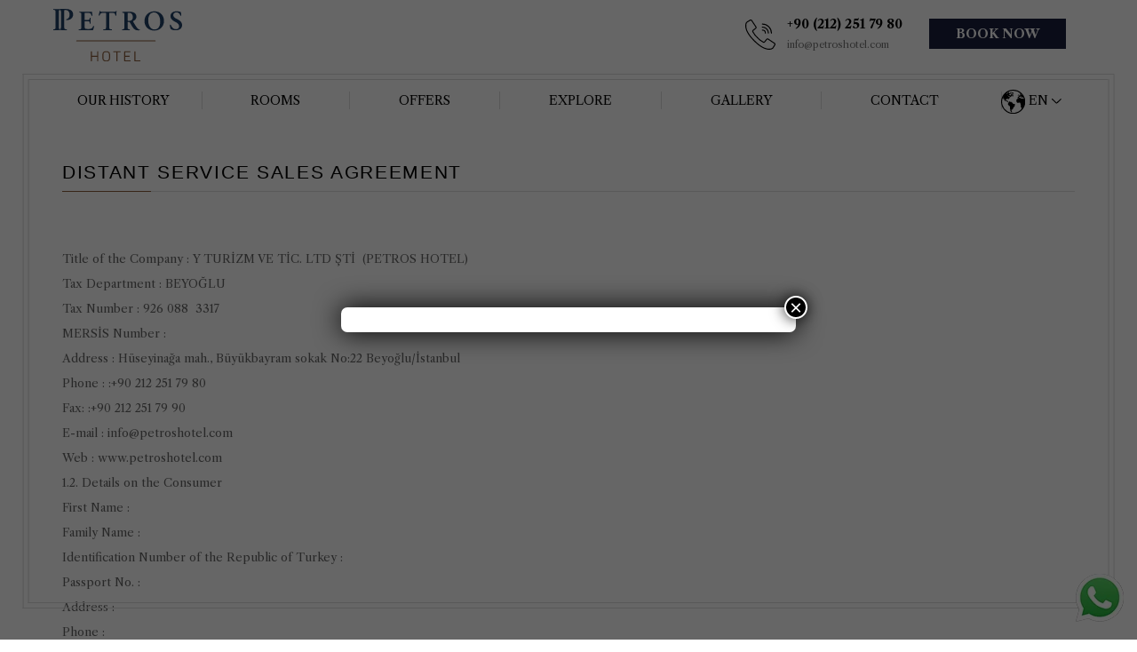

--- FILE ---
content_type: text/html; charset=UTF-8
request_url: https://petroshotel.com/distant-service-sales-agreement/
body_size: 21819
content:
<!DOCTYPE html><html lang="en-US"><head><meta charset="UTF-8"><meta name="viewport" content="width=device-width, initial-scale=1"><link rel="profile" href="https://gmpg.org/xfn/11"><link rel="pingback" href="https://petroshotel.com/xmlrpc.php"><link data-optimized="1" href="https://petroshotel.com/wp-content/litespeed/css/1a1868749f26d1e0f913161778cbd481.css?ver=bd481" rel="stylesheet"><meta name="description" content="Stay in the heart of Istanbul at Petros Hotel — where timeless elegance meets modern comfort. Explore the city's rich history and local charm, just steps from Taksim."><meta property="og:image" content="https://petroshotel.com/wp-content/themes/petros/assets/images/petrossocial.png" /> <script src="https://maps.googleapis.com/maps/api/js?key=AIzaSyDFgcq51we3RdDsfk-jhpDkfMYGt2YzHk4"></script> <link rel="icon" href="https://petroshotel.com/wp-content/uploads/2025/05/favicon.png" type="image/x-icon"><title>Distant Service Sales Agreement &#8211; Petros Hotel</title><meta name='robots' content='max-image-preview:large' /><style>img:is([sizes="auto" i],[sizes^="auto," i]){contain-intrinsic-size:3000px 1500px}</style><link rel="alternate" hreflang="en" href="https://petroshotel.com/distant-service-sales-agreement/" /><link rel="alternate" hreflang="tr" href="https://petroshotel.com/tr/mesafeli-satis-sozlesmesi/" /><link rel="alternate" hreflang="ru" href="https://petroshotel.com/ru/distant-service-sales-agreement/" /><link rel="alternate" hreflang="x-default" href="https://petroshotel.com/distant-service-sales-agreement/" /><link rel='dns-prefetch' href='//www.googletagmanager.com' /><link rel="alternate" type="application/rss+xml" title="Petros Hotel &raquo; Feed" href="https://petroshotel.com/feed/" /><link rel="alternate" type="application/rss+xml" title="Petros Hotel &raquo; Comments Feed" href="https://petroshotel.com/comments/feed/" /> <script data-optimized="1" type="text/javascript">window._wpemojiSettings={"baseUrl":"https:\/\/s.w.org\/images\/core\/emoji\/16.0.1\/72x72\/","ext":".png","svgUrl":"https:\/\/s.w.org\/images\/core\/emoji\/16.0.1\/svg\/","svgExt":".svg","source":{"concatemoji":"https:\/\/petroshotel.com\/wp-includes\/js\/wp-emoji-release.min.js?ver=6.8.3"}};
/*! This file is auto-generated */
!function(s,n){var o,i,e;function c(e){try{var t={supportTests:e,timestamp:(new Date).valueOf()};sessionStorage.setItem(o,JSON.stringify(t))}catch(e){}}function p(e,t,n){e.clearRect(0,0,e.canvas.width,e.canvas.height),e.fillText(t,0,0);var t=new Uint32Array(e.getImageData(0,0,e.canvas.width,e.canvas.height).data),a=(e.clearRect(0,0,e.canvas.width,e.canvas.height),e.fillText(n,0,0),new Uint32Array(e.getImageData(0,0,e.canvas.width,e.canvas.height).data));return t.every(function(e,t){return e===a[t]})}function u(e,t){e.clearRect(0,0,e.canvas.width,e.canvas.height),e.fillText(t,0,0);for(var n=e.getImageData(16,16,1,1),a=0;a<n.data.length;a++)if(0!==n.data[a])return!1;return!0}function f(e,t,n,a){switch(t){case"flag":return n(e,"\ud83c\udff3\ufe0f\u200d\u26a7\ufe0f","\ud83c\udff3\ufe0f\u200b\u26a7\ufe0f")?!1:!n(e,"\ud83c\udde8\ud83c\uddf6","\ud83c\udde8\u200b\ud83c\uddf6")&&!n(e,"\ud83c\udff4\udb40\udc67\udb40\udc62\udb40\udc65\udb40\udc6e\udb40\udc67\udb40\udc7f","\ud83c\udff4\u200b\udb40\udc67\u200b\udb40\udc62\u200b\udb40\udc65\u200b\udb40\udc6e\u200b\udb40\udc67\u200b\udb40\udc7f");case"emoji":return!a(e,"\ud83e\udedf")}return!1}function g(e,t,n,a){var r="undefined"!=typeof WorkerGlobalScope&&self instanceof WorkerGlobalScope?new OffscreenCanvas(300,150):s.createElement("canvas"),o=r.getContext("2d",{willReadFrequently:!0}),i=(o.textBaseline="top",o.font="600 32px Arial",{});return e.forEach(function(e){i[e]=t(o,e,n,a)}),i}function t(e){var t=s.createElement("script");t.src=e,t.defer=!0,s.head.appendChild(t)}"undefined"!=typeof Promise&&(o="wpEmojiSettingsSupports",i=["flag","emoji"],n.supports={everything:!0,everythingExceptFlag:!0},e=new Promise(function(e){s.addEventListener("DOMContentLoaded",e,{once:!0})}),new Promise(function(t){var n=function(){try{var e=JSON.parse(sessionStorage.getItem(o));if("object"==typeof e&&"number"==typeof e.timestamp&&(new Date).valueOf()<e.timestamp+604800&&"object"==typeof e.supportTests)return e.supportTests}catch(e){}return null}();if(!n){if("undefined"!=typeof Worker&&"undefined"!=typeof OffscreenCanvas&&"undefined"!=typeof URL&&URL.createObjectURL&&"undefined"!=typeof Blob)try{var e="postMessage("+g.toString()+"("+[JSON.stringify(i),f.toString(),p.toString(),u.toString()].join(",")+"));",a=new Blob([e],{type:"text/javascript"}),r=new Worker(URL.createObjectURL(a),{name:"wpTestEmojiSupports"});return void(r.onmessage=function(e){c(n=e.data),r.terminate(),t(n)})}catch(e){}c(n=g(i,f,p,u))}t(n)}).then(function(e){for(var t in e)n.supports[t]=e[t],n.supports.everything=n.supports.everything&&n.supports[t],"flag"!==t&&(n.supports.everythingExceptFlag=n.supports.everythingExceptFlag&&n.supports[t]);n.supports.everythingExceptFlag=n.supports.everythingExceptFlag&&!n.supports.flag,n.DOMReady=!1,n.readyCallback=function(){n.DOMReady=!0}}).then(function(){return e}).then(function(){var e;n.supports.everything||(n.readyCallback(),(e=n.source||{}).concatemoji?t(e.concatemoji):e.wpemoji&&e.twemoji&&(t(e.twemoji),t(e.wpemoji)))}))}((window,document),window._wpemojiSettings)</script> <link data-optimized="1" rel='stylesheet' id='sbr_styles-css' href='https://petroshotel.com/wp-content/litespeed/css/1f4c4a48cbebff2ca435c1bc4e69ba63.css?ver=5a33e' type='text/css' media='all' /><link data-optimized="1" rel='stylesheet' id='sbi_styles-css' href='https://petroshotel.com/wp-content/litespeed/css/f7ff658e5da1095f7418f56964c33bb4.css?ver=c3fed' type='text/css' media='all' /><style id='wp-emoji-styles-inline-css' type='text/css'>img.wp-smiley,img.emoji{display:inline!important;border:none!important;box-shadow:none!important;height:1em!important;width:1em!important;margin:0 0.07em!important;vertical-align:-0.1em!important;background:none!important;padding:0!important}</style><link data-optimized="1" rel='stylesheet' id='wp-block-library-css' href='https://petroshotel.com/wp-content/litespeed/css/24fda6051995a51f69f7ca5ad384cea1.css?ver=f36bf' type='text/css' media='all' /><style id='classic-theme-styles-inline-css' type='text/css'>/*! This file is auto-generated */
.wp-block-button__link{color:#fff;background-color:#32373c;border-radius:9999px;box-shadow:none;text-decoration:none;padding:calc(.667em + 2px) calc(1.333em + 2px);font-size:1.125em}.wp-block-file__button{background:#32373c;color:#fff;text-decoration:none}</style><style id='global-styles-inline-css' type='text/css'>:root{--wp--preset--aspect-ratio--square:1;--wp--preset--aspect-ratio--4-3:4/3;--wp--preset--aspect-ratio--3-4:3/4;--wp--preset--aspect-ratio--3-2:3/2;--wp--preset--aspect-ratio--2-3:2/3;--wp--preset--aspect-ratio--16-9:16/9;--wp--preset--aspect-ratio--9-16:9/16;--wp--preset--color--black:#000000;--wp--preset--color--cyan-bluish-gray:#abb8c3;--wp--preset--color--white:#ffffff;--wp--preset--color--pale-pink:#f78da7;--wp--preset--color--vivid-red:#cf2e2e;--wp--preset--color--luminous-vivid-orange:#ff6900;--wp--preset--color--luminous-vivid-amber:#fcb900;--wp--preset--color--light-green-cyan:#7bdcb5;--wp--preset--color--vivid-green-cyan:#00d084;--wp--preset--color--pale-cyan-blue:#8ed1fc;--wp--preset--color--vivid-cyan-blue:#0693e3;--wp--preset--color--vivid-purple:#9b51e0;--wp--preset--gradient--vivid-cyan-blue-to-vivid-purple:linear-gradient(135deg,rgba(6,147,227,1) 0%,rgb(155,81,224) 100%);--wp--preset--gradient--light-green-cyan-to-vivid-green-cyan:linear-gradient(135deg,rgb(122,220,180) 0%,rgb(0,208,130) 100%);--wp--preset--gradient--luminous-vivid-amber-to-luminous-vivid-orange:linear-gradient(135deg,rgba(252,185,0,1) 0%,rgba(255,105,0,1) 100%);--wp--preset--gradient--luminous-vivid-orange-to-vivid-red:linear-gradient(135deg,rgba(255,105,0,1) 0%,rgb(207,46,46) 100%);--wp--preset--gradient--very-light-gray-to-cyan-bluish-gray:linear-gradient(135deg,rgb(238,238,238) 0%,rgb(169,184,195) 100%);--wp--preset--gradient--cool-to-warm-spectrum:linear-gradient(135deg,rgb(74,234,220) 0%,rgb(151,120,209) 20%,rgb(207,42,186) 40%,rgb(238,44,130) 60%,rgb(251,105,98) 80%,rgb(254,248,76) 100%);--wp--preset--gradient--blush-light-purple:linear-gradient(135deg,rgb(255,206,236) 0%,rgb(152,150,240) 100%);--wp--preset--gradient--blush-bordeaux:linear-gradient(135deg,rgb(254,205,165) 0%,rgb(254,45,45) 50%,rgb(107,0,62) 100%);--wp--preset--gradient--luminous-dusk:linear-gradient(135deg,rgb(255,203,112) 0%,rgb(199,81,192) 50%,rgb(65,88,208) 100%);--wp--preset--gradient--pale-ocean:linear-gradient(135deg,rgb(255,245,203) 0%,rgb(182,227,212) 50%,rgb(51,167,181) 100%);--wp--preset--gradient--electric-grass:linear-gradient(135deg,rgb(202,248,128) 0%,rgb(113,206,126) 100%);--wp--preset--gradient--midnight:linear-gradient(135deg,rgb(2,3,129) 0%,rgb(40,116,252) 100%);--wp--preset--font-size--small:13px;--wp--preset--font-size--medium:20px;--wp--preset--font-size--large:36px;--wp--preset--font-size--x-large:42px;--wp--preset--spacing--20:0.44rem;--wp--preset--spacing--30:0.67rem;--wp--preset--spacing--40:1rem;--wp--preset--spacing--50:1.5rem;--wp--preset--spacing--60:2.25rem;--wp--preset--spacing--70:3.38rem;--wp--preset--spacing--80:5.06rem;--wp--preset--shadow--natural:6px 6px 9px rgba(0, 0, 0, 0.2);--wp--preset--shadow--deep:12px 12px 50px rgba(0, 0, 0, 0.4);--wp--preset--shadow--sharp:6px 6px 0px rgba(0, 0, 0, 0.2);--wp--preset--shadow--outlined:6px 6px 0px -3px rgba(255, 255, 255, 1), 6px 6px rgba(0, 0, 0, 1);--wp--preset--shadow--crisp:6px 6px 0px rgba(0, 0, 0, 1)}:where(.is-layout-flex){gap:.5em}:where(.is-layout-grid){gap:.5em}body .is-layout-flex{display:flex}.is-layout-flex{flex-wrap:wrap;align-items:center}.is-layout-flex>:is(*,div){margin:0}body .is-layout-grid{display:grid}.is-layout-grid>:is(*,div){margin:0}:where(.wp-block-columns.is-layout-flex){gap:2em}:where(.wp-block-columns.is-layout-grid){gap:2em}:where(.wp-block-post-template.is-layout-flex){gap:1.25em}:where(.wp-block-post-template.is-layout-grid){gap:1.25em}.has-black-color{color:var(--wp--preset--color--black)!important}.has-cyan-bluish-gray-color{color:var(--wp--preset--color--cyan-bluish-gray)!important}.has-white-color{color:var(--wp--preset--color--white)!important}.has-pale-pink-color{color:var(--wp--preset--color--pale-pink)!important}.has-vivid-red-color{color:var(--wp--preset--color--vivid-red)!important}.has-luminous-vivid-orange-color{color:var(--wp--preset--color--luminous-vivid-orange)!important}.has-luminous-vivid-amber-color{color:var(--wp--preset--color--luminous-vivid-amber)!important}.has-light-green-cyan-color{color:var(--wp--preset--color--light-green-cyan)!important}.has-vivid-green-cyan-color{color:var(--wp--preset--color--vivid-green-cyan)!important}.has-pale-cyan-blue-color{color:var(--wp--preset--color--pale-cyan-blue)!important}.has-vivid-cyan-blue-color{color:var(--wp--preset--color--vivid-cyan-blue)!important}.has-vivid-purple-color{color:var(--wp--preset--color--vivid-purple)!important}.has-black-background-color{background-color:var(--wp--preset--color--black)!important}.has-cyan-bluish-gray-background-color{background-color:var(--wp--preset--color--cyan-bluish-gray)!important}.has-white-background-color{background-color:var(--wp--preset--color--white)!important}.has-pale-pink-background-color{background-color:var(--wp--preset--color--pale-pink)!important}.has-vivid-red-background-color{background-color:var(--wp--preset--color--vivid-red)!important}.has-luminous-vivid-orange-background-color{background-color:var(--wp--preset--color--luminous-vivid-orange)!important}.has-luminous-vivid-amber-background-color{background-color:var(--wp--preset--color--luminous-vivid-amber)!important}.has-light-green-cyan-background-color{background-color:var(--wp--preset--color--light-green-cyan)!important}.has-vivid-green-cyan-background-color{background-color:var(--wp--preset--color--vivid-green-cyan)!important}.has-pale-cyan-blue-background-color{background-color:var(--wp--preset--color--pale-cyan-blue)!important}.has-vivid-cyan-blue-background-color{background-color:var(--wp--preset--color--vivid-cyan-blue)!important}.has-vivid-purple-background-color{background-color:var(--wp--preset--color--vivid-purple)!important}.has-black-border-color{border-color:var(--wp--preset--color--black)!important}.has-cyan-bluish-gray-border-color{border-color:var(--wp--preset--color--cyan-bluish-gray)!important}.has-white-border-color{border-color:var(--wp--preset--color--white)!important}.has-pale-pink-border-color{border-color:var(--wp--preset--color--pale-pink)!important}.has-vivid-red-border-color{border-color:var(--wp--preset--color--vivid-red)!important}.has-luminous-vivid-orange-border-color{border-color:var(--wp--preset--color--luminous-vivid-orange)!important}.has-luminous-vivid-amber-border-color{border-color:var(--wp--preset--color--luminous-vivid-amber)!important}.has-light-green-cyan-border-color{border-color:var(--wp--preset--color--light-green-cyan)!important}.has-vivid-green-cyan-border-color{border-color:var(--wp--preset--color--vivid-green-cyan)!important}.has-pale-cyan-blue-border-color{border-color:var(--wp--preset--color--pale-cyan-blue)!important}.has-vivid-cyan-blue-border-color{border-color:var(--wp--preset--color--vivid-cyan-blue)!important}.has-vivid-purple-border-color{border-color:var(--wp--preset--color--vivid-purple)!important}.has-vivid-cyan-blue-to-vivid-purple-gradient-background{background:var(--wp--preset--gradient--vivid-cyan-blue-to-vivid-purple)!important}.has-light-green-cyan-to-vivid-green-cyan-gradient-background{background:var(--wp--preset--gradient--light-green-cyan-to-vivid-green-cyan)!important}.has-luminous-vivid-amber-to-luminous-vivid-orange-gradient-background{background:var(--wp--preset--gradient--luminous-vivid-amber-to-luminous-vivid-orange)!important}.has-luminous-vivid-orange-to-vivid-red-gradient-background{background:var(--wp--preset--gradient--luminous-vivid-orange-to-vivid-red)!important}.has-very-light-gray-to-cyan-bluish-gray-gradient-background{background:var(--wp--preset--gradient--very-light-gray-to-cyan-bluish-gray)!important}.has-cool-to-warm-spectrum-gradient-background{background:var(--wp--preset--gradient--cool-to-warm-spectrum)!important}.has-blush-light-purple-gradient-background{background:var(--wp--preset--gradient--blush-light-purple)!important}.has-blush-bordeaux-gradient-background{background:var(--wp--preset--gradient--blush-bordeaux)!important}.has-luminous-dusk-gradient-background{background:var(--wp--preset--gradient--luminous-dusk)!important}.has-pale-ocean-gradient-background{background:var(--wp--preset--gradient--pale-ocean)!important}.has-electric-grass-gradient-background{background:var(--wp--preset--gradient--electric-grass)!important}.has-midnight-gradient-background{background:var(--wp--preset--gradient--midnight)!important}.has-small-font-size{font-size:var(--wp--preset--font-size--small)!important}.has-medium-font-size{font-size:var(--wp--preset--font-size--medium)!important}.has-large-font-size{font-size:var(--wp--preset--font-size--large)!important}.has-x-large-font-size{font-size:var(--wp--preset--font-size--x-large)!important}:where(.wp-block-post-template.is-layout-flex){gap:1.25em}:where(.wp-block-post-template.is-layout-grid){gap:1.25em}:where(.wp-block-columns.is-layout-flex){gap:2em}:where(.wp-block-columns.is-layout-grid){gap:2em}:root :where(.wp-block-pullquote){font-size:1.5em;line-height:1.6}</style><link data-optimized="1" rel='stylesheet' id='contact-form-7-css' href='https://petroshotel.com/wp-content/litespeed/css/3de8076b8d11782e79fbbe022f98f825.css?ver=07c9a' type='text/css' media='all' /><style id='dominant-color-styles-inline-css' type='text/css'>img[data-dominant-color]:not(.has-transparency){background-color:var(--dominant-color)}</style><link data-optimized="1" rel='stylesheet' id='plugins.css-css' href='https://petroshotel.com/wp-content/litespeed/css/378eb72ed2bc60fe3cf7c092213e8e9f.css?ver=30183' type='text/css' media='all' /><link data-optimized="1" rel='stylesheet' id='responsive.css-css' href='https://petroshotel.com/wp-content/litespeed/css/aa1490992120b1ba6904635649888b94.css?ver=f5d6c' type='text/css' media='all' /><link data-optimized="1" rel='stylesheet' id='wplooker-theme-style-css' href='https://petroshotel.com/wp-content/litespeed/css/1acd1e0eab67d37e59fbef483310f8f4.css?ver=1437c' type='text/css' media='all' /><link data-optimized="1" rel='stylesheet' id='owl.css-css' href='https://petroshotel.com/wp-content/litespeed/css/ce4b544cade71ec0bef7741d69e14d13.css?ver=41539' type='text/css' media='all' /><link data-optimized="1" rel='stylesheet' id='daterangepicker.css-css' href='https://petroshotel.com/wp-content/litespeed/css/6f212a067fc606f645ea31824ea3a7e9.css?ver=68726' type='text/css' media='all' /><link data-optimized="1" rel='stylesheet' id='custom.css-css' href='https://petroshotel.com/wp-content/litespeed/css/89f8df1ce5d028d8508bcb4fe8c4578e.css?ver=c5b47' type='text/css' media='all' /><link data-optimized="1" rel='stylesheet' id='popup-maker-site-css' href='https://petroshotel.com/wp-content/litespeed/css/e8696db7c42e8f31e78656b72429ca8c.css?ver=72d44' type='text/css' media='all' /><link data-optimized="1" rel='stylesheet' id='the-grid-css' href='https://petroshotel.com/wp-content/litespeed/css/5d21c41ea6df2b97931f84ad9bfbbebb.css?ver=06c05' type='text/css' media='all' /><style id='the-grid-inline-css' type='text/css'>.tolb-holder{background:rgb(0 0 0 / .8)}.tolb-holder .tolb-close,.tolb-holder .tolb-title,.tolb-holder .tolb-counter,.tolb-holder .tolb-next i,.tolb-holder .tolb-prev i{color:#fff}.tolb-holder .tolb-load{border-color:rgb(1 0 0 / .2);border-left:3px solid #fff}.to-heart-icon,.to-heart-icon svg,.to-post-like,.to-post-like .to-like-count{position:relative;display:inline-block}.to-post-like{width:auto;cursor:pointer;font-weight:400}.to-heart-icon{float:left;margin:0 4px 0 0}.to-heart-icon svg{overflow:visible;width:15px;height:14px}.to-heart-icon g{-webkit-transform:scale(1);transform:scale(1)}.to-heart-icon path{-webkit-transform:scale(1);transform:scale(1);transition:fill .4s ease,stroke .4s ease}.no-liked .to-heart-icon path{fill:#999;stroke:#999}.empty-heart .to-heart-icon path{fill:transparent!important;stroke:#999}.liked .to-heart-icon path,.to-heart-icon svg:hover path{fill:#ff6863!important;stroke:#ff6863!important}@keyframes heartBeat{0%{transform:scale(1)}20%{transform:scale(.8)}30%{transform:scale(.95)}45%{transform:scale(.75)}50%{transform:scale(.85)}100%{transform:scale(.9)}}@-webkit-keyframes heartBeat{0%,100%,50%{-webkit-transform:scale(1)}20%{-webkit-transform:scale(.8)}30%{-webkit-transform:scale(.95)}45%{-webkit-transform:scale(.75)}}.heart-pulse g{-webkit-animation-name:heartBeat;animation-name:heartBeat;-webkit-animation-duration:1s;animation-duration:1s;-webkit-animation-iteration-count:infinite;animation-iteration-count:infinite;-webkit-transform-origin:50% 50%;transform-origin:50% 50%}.to-post-like a{color:inherit!important;fill:inherit!important;stroke:inherit!important}</style> <script data-optimized="1" type="text/javascript" id="wpml-cookie-js-extra">var wpml_cookies={"wp-wpml_current_language":{"value":"en","expires":1,"path":"\/"}};var wpml_cookies={"wp-wpml_current_language":{"value":"en","expires":1,"path":"\/"}}</script> <script data-optimized="1" type="text/javascript" src="https://petroshotel.com/wp-content/litespeed/js/adeb00719b1d350f85c982a8a4f9ee12.js?ver=835c7" id="wpml-cookie-js" defer="defer" data-wp-strategy="defer"></script> <script type="text/javascript" src="https://petroshotel.com/wp-includes/js/jquery/jquery.min.js?ver=3.7.1" id="jquery-core-js"></script> <script data-optimized="1" type="text/javascript" src="https://petroshotel.com/wp-content/litespeed/js/26c201efeb7203c5b90b158b579bf73f.js?ver=c03fa" id="jquery-migrate-js"></script> 
 <script type="text/javascript" src="https://www.googletagmanager.com/gtag/js?id=GT-WBK8FG3" id="google_gtagjs-js" async></script> <script type="text/javascript" id="google_gtagjs-js-after">/*  */
window.dataLayer = window.dataLayer || [];function gtag(){dataLayer.push(arguments);}
gtag("set","linker",{"domains":["petroshotel.com"]});
gtag("js", new Date());
gtag("set", "developer_id.dZTNiMT", true);
gtag("config", "GT-WBK8FG3");
 window._googlesitekit = window._googlesitekit || {}; window._googlesitekit.throttledEvents = []; window._googlesitekit.gtagEvent = (name, data) => { var key = JSON.stringify( { name, data } ); if ( !! window._googlesitekit.throttledEvents[ key ] ) { return; } window._googlesitekit.throttledEvents[ key ] = true; setTimeout( () => { delete window._googlesitekit.throttledEvents[ key ]; }, 5 ); gtag( "event", name, { ...data, event_source: "site-kit" } ); }; 
/*  */</script> <link rel="https://api.w.org/" href="https://petroshotel.com/wp-json/" /><link rel="alternate" title="JSON" type="application/json" href="https://petroshotel.com/wp-json/wp/v2/pages/229" /><link rel="EditURI" type="application/rsd+xml" title="RSD" href="https://petroshotel.com/xmlrpc.php?rsd" /><meta name="generator" content="WordPress 6.8.3" /><link rel="canonical" href="https://petroshotel.com/distant-service-sales-agreement/" /><link rel='shortlink' href='https://petroshotel.com/?p=229' /><link rel="alternate" title="oEmbed (JSON)" type="application/json+oembed" href="https://petroshotel.com/wp-json/oembed/1.0/embed?url=https%3A%2F%2Fpetroshotel.com%2Fdistant-service-sales-agreement%2F" /><link rel="alternate" title="oEmbed (XML)" type="text/xml+oembed" href="https://petroshotel.com/wp-json/oembed/1.0/embed?url=https%3A%2F%2Fpetroshotel.com%2Fdistant-service-sales-agreement%2F&#038;format=xml" /><meta name="generator" content="Redux 4.5.9" /><meta name="generator" content="WPML ver:4.7.4 stt:1,45,53;" /><meta name="generator" content="dominant-color-images 1.2.0"><meta name="generator" content="Site Kit by Google 1.170.0" /><meta name="generator" content="performance-lab 3.9.0; plugins: dominant-color-images, embed-optimizer, image-prioritizer, performant-translations, speculation-rules, webp-uploads"><meta name="generator" content="performant-translations 1.2.0"><meta name="generator" content="webp-uploads 2.5.1"><meta name="generator" content="speculation-rules 1.5.0"><style type="text/css">.recentcomments a{display:inline!important;padding:0!important;margin:0!important}</style><meta name="generator" content="optimization-detective 1.0.0-beta3"><meta name="generator" content="embed-optimizer 1.0.0-beta2"><meta name="generator" content="image-prioritizer 1.0.0-beta2"> <script type="text/javascript">/*  */

			( function( w, d, s, l, i ) {
				w[l] = w[l] || [];
				w[l].push( {'gtm.start': new Date().getTime(), event: 'gtm.js'} );
				var f = d.getElementsByTagName( s )[0],
					j = d.createElement( s ), dl = l != 'dataLayer' ? '&l=' + l : '';
				j.async = true;
				j.src = 'https://www.googletagmanager.com/gtm.js?id=' + i + dl;
				f.parentNode.insertBefore( j, f );
			} )( window, document, 'script', 'dataLayer', 'GTM-NKCSM83L' );
			
/*  */</script> <link rel="icon" href="https://petroshotel.com/wp-content/uploads/2025/05/favicon.png" sizes="32x32" /><link rel="icon" href="https://petroshotel.com/wp-content/uploads/2025/05/favicon.png" sizes="192x192" /><link rel="apple-touch-icon" href="https://petroshotel.com/wp-content/uploads/2025/05/favicon.png" /><meta name="msapplication-TileImage" content="https://petroshotel.com/wp-content/uploads/2025/05/favicon.png" /> <script async src="https://www.googletagmanager.com/gtag/js?id=UA-159995459-1"></script> <script>window.dataLayer = window.dataLayer || [];

        function gtag() {
            dataLayer.push(arguments);
        }
        gtag('js', new Date());

        gtag('config', 'UA-159995459-1');</script> <style>.moment-notice.show{-webkit-transform:translate3d(0,0,0);-moz-transform:translate3d(0,0,0);-ms-transform:translate3d(0,0,0);-o-transform:translate3d(0,0,0);transform:translate3d(0,0,0)}.moment-notice{position:fixed;overflow:hidden;display:block;top:0;left:0;right:0;box-sizing:border-box;width:100%;z-index:99999;background-color:rgb(0 0 0 / .9);box-shadow:0 0 10px rgb(0 0 0 / .2);-webkit-transform:translate3d(0,-400px,0);-moz-transform:translate3d(0,-400px,0);-ms-transform:translate3d(0,-400px,0);-o-transform:translate3d(0,-400px,0);transform:translate3d(0,-400px,0);-webkit-transition:all 2s cubic-bezier(.165,.84,.44,1);-moz-transition:all 2s cubic-bezier(.165,.84,.44,1);-o-transition:all 2s cubic-bezier(.165,.84,.44,1);transition:all 2s cubic-bezier(.165,.84,.44,1)}#mn-close{position:absolute;top:20px;right:20px;display:block;width:19px;height:19px;background:url(https://novablink.com/commons/widget_notice_banner/img/close.png) left top no-repeat;background-size:19px}.mn-wrap{position:relative;overflow:hidden;display:flex;flex-direction:row;justify-content:flex-start;width:calc(100% - 60px);padding-top:25px;padding-bottom:25px}.mn-col.padding{padding-left:10px;padding-right:10px}.mn-col{display:block;font-family:'Arial',sans-serif!important;font-size:14px;color:#fff!important}.mn-col p{display:block;font-family:'Arial',sans-serif!important;font-size:13px;color:#fff!important;margin-bottom:1px;font-weight:300}.mn-wrap svg{display:block;width:42px;height:42px;fill:#fff}.mn-headline{position:relative;top:-5px;font-weight:700;text-transform:uppercase}.mn-text{line-height:1.4}a.mn-link{color:#fff;font-size:14px;padding-bottom:1px;border-bottom:1px solid #fff}@media only screen and (min-width:1025px){.moment-notice{z-index:9999999}.mn-wrap{width:calc(100% - 80px);max-width:1180px;margin:0 auto}.mn-col.padding{padding-left:0;padding-right:20px}}</style></head><body class="wp-singular page-template-default page page-id-229 wp-theme-petros no-page-loader"><div id="wrapper"><header class="page-wrapper-header fix-header"><div class="screen mobi-slider"><nav><ul class="cd-primary-nav"><li id="nav-menu-item-179" class="  menu-item menu-item-type-post_type menu-item-object-page"><a href="https://petroshotel.com/our-history/" class=""><span>OUR HISTORY</span></a></li><li id="nav-menu-item-180" class="  menu-item menu-item-type-post_type menu-item-object-page"><a href="https://petroshotel.com/rooms/" class=""><span>ROOMS</span></a></li><li id="nav-menu-item-178" class="  menu-item menu-item-type-post_type menu-item-object-page"><a href="https://petroshotel.com/offers/" class=""><span>OFFERS</span></a></li><li id="nav-menu-item-270" class="  menu-item menu-item-type-post_type menu-item-object-page"><a href="https://petroshotel.com/petros-explore/" class=""><span>EXPLORE</span></a></li><li id="nav-menu-item-418" class="  menu-item menu-item-type-post_type menu-item-object-page"><a href="https://petroshotel.com/petros-gallery/" class=""><span>GALLERY</span></a></li><li id="nav-menu-item-177" class="  menu-item menu-item-type-post_type menu-item-object-page"><a href="https://petroshotel.com/contact/" class=""><span>CONTACT</span></a></li></ul></nav><div class="cd-overlay-nav">
<span></span></div><div class="cd-overlay-content">
<span></span></div><a href="#0" class="cd-nav-trigger">Menu<span class="cd-icon"></span></a><div class="cd-flag">
<a href="https://petroshotel.com/distant-service-sales-agreement/"><img data-od-xpath="/HTML/BODY/DIV[@id=&#039;wrapper&#039;]/*[1][self::HEADER]/*[1][self::DIV]/*[5][self::DIV]/*[1][self::A]/*[1][self::IMG]" src="https://petroshotel.com/wp-content/themes/petros/assets/images/en.png" alt="English" /></a><a href="https://petroshotel.com/tr/mesafeli-satis-sozlesmesi/"><img data-od-xpath="/HTML/BODY/DIV[@id=&#039;wrapper&#039;]/*[1][self::HEADER]/*[1][self::DIV]/*[5][self::DIV]/*[2][self::A]/*[1][self::IMG]" src="https://petroshotel.com/wp-content/themes/petros/assets/images/tr.png" alt="Turkish" /></a><a href="https://petroshotel.com/ru/distant-service-sales-agreement/"><img data-od-xpath="/HTML/BODY/DIV[@id=&#039;wrapper&#039;]/*[1][self::HEADER]/*[1][self::DIV]/*[5][self::DIV]/*[3][self::A]/*[1][self::IMG]" src="https://petroshotel.com/wp-content/themes/petros/assets/images/ru.png" alt="Russian" /></a></div></div><div class="header-top"><div class="container">
<a href="https://petroshotel.com" class="header-logo"><img data-od-xpath="/HTML/BODY/DIV[@id=&#039;wrapper&#039;]/*[1][self::HEADER]/*[2][self::DIV]/*[1][self::DIV]/*[1][self::A]/*[1][self::IMG]" alt="Petros Hotel" src="https://petroshotel.com/wp-content/themes/petros/assets/images/petros-logo.svg" /></a><ul class="header-quick"><li class="mobile-hidden "><div class="phone"><div class="call-ico">
<a href="tel:+902122517980">
<img data-od-xpath="/HTML/BODY/DIV[@id=&#039;wrapper&#039;]/*[1][self::HEADER]/*[2][self::DIV]/*[1][self::DIV]/*[2][self::UL]/*[1][self::LI]/*[1][self::DIV]/*[1][self::DIV]/*[1][self::A]/*[1][self::IMG]" alt="Call" src="https://petroshotel.com/wp-content/themes/petros/assets/images/call.svg">
</a></div>
<strong>
<a href="tel:+902122517980" style="color: inherit; text-decoration: none;">
+90 (212) 251 79 80
</a>
</strong>
<span>
<a href="/cdn-cgi/l/email-protection#630a0d050c23130617110c100b0c17060f4d000c0e" style="color: inherit; text-decoration: none;">
<span class="__cf_email__" data-cfemail="6f060109002f1f0a1b1d001c07001b0a03410c0002">[email&#160;protected]</span>
</a>
</span></div></li><li class="mobile-hidden "><div class="btn-group">
<a class="booknow dropdown-toggle" data-target="#booknowheader" data-toggle="modal"
href="#">BOOK NOW</a></div></li></ul></div></div><div class="frame-container"><div class="frame-outer-border-top"></div><div class="frame-inner-border-top"></div><div class="frame-outer-border-left"></div><div class="frame-inner-border-left"></div><div class="frame-outer-border-right"></div><div class="frame-inner-border-right"></div><div class="frame-outer-border-bottom " style="height: 10px;"></div><div class="frame-inner-border-bottom"></div><div class="frame-cover "></div></div><div class="header-bottom"><div class="container"><nav class="header-navigate"><ul><li id="nav-menu-item-179" class="  menu-item menu-item-type-post_type menu-item-object-page"><a href="https://petroshotel.com/our-history/" class=""><span>OUR HISTORY</span></a></li><li id="nav-menu-item-180" class="  menu-item menu-item-type-post_type menu-item-object-page"><a href="https://petroshotel.com/rooms/" class=""><span>ROOMS</span></a></li><li id="nav-menu-item-178" class="  menu-item menu-item-type-post_type menu-item-object-page"><a href="https://petroshotel.com/offers/" class=""><span>OFFERS</span></a></li><li id="nav-menu-item-270" class="  menu-item menu-item-type-post_type menu-item-object-page"><a href="https://petroshotel.com/petros-explore/" class=""><span>EXPLORE</span></a></li><li id="nav-menu-item-418" class="  menu-item menu-item-type-post_type menu-item-object-page"><a href="https://petroshotel.com/petros-gallery/" class=""><span>GALLERY</span></a></li><li id="nav-menu-item-177" class="  menu-item menu-item-type-post_type menu-item-object-page"><a href="https://petroshotel.com/contact/" class=""><span>CONTACT</span></a></li><li class="text-center petros-language"><div class="btn-group">
<a href="#" class="dropdown-toggle" data-toggle="dropdown" style="color: #000;">
<img data-od-xpath="/HTML/BODY/DIV[@id=&#039;wrapper&#039;]/*[1][self::HEADER]/*[4][self::DIV]/*[1][self::DIV]/*[1][self::NAV]/*[1][self::UL]/*[7][self::LI]/*[1][self::DIV]/*[1][self::A]/*[1][self::IMG]" src="https://petroshotel.com/wp-content/themes/petros/assets/images/earth.svg" alt="" />
EN                                            <img data-od-xpath="/HTML/BODY/DIV[@id=&#039;wrapper&#039;]/*[1][self::HEADER]/*[4][self::DIV]/*[1][self::DIV]/*[1][self::NAV]/*[1][self::UL]/*[7][self::LI]/*[1][self::DIV]/*[1][self::A]/*[2][self::IMG]" src="https://petroshotel.com/wp-content/themes/petros/assets/images/back.svg" alt="" />
</a><ul class="dropdown-menu dropdown-menu-right" style="min-width: 65px;"><li><a href="https://petroshotel.com/distant-service-sales-agreement/">EN</a></li><li><a href="https://petroshotel.com/tr/mesafeli-satis-sozlesmesi/">TR</a></li><li><a href="https://petroshotel.com/ru/distant-service-sales-agreement/">RU</a></li></ul></div></li></ul></nav></div></div></header><section class="p40 ic-pagetitle"><div class="container"><div class="row"><div class="col-md-9"><h2 class="heading-title">Distant Service Sales Agreement</h2></div><div class="col-md-3 text-right"></div></div><div class="divider-1"> <span></span></div></div></section><section class="pt-row-title pt0 offers"><div class="container"><div class="article__body"><p>Title of the Company : Y TURİZM VE TİC. LTD ŞTİ  (PETROS HOTEL)<br> Tax Department : BEYOĞLU<br> Tax Number : 926 088  3317<br> MERSİS Number :<br> Address : Hüseyinağa mah., Büyükbayram sokak No:22 Beyoğlu/İstanbul<br> Phone : :+90 212 251 79 80<br> Fax: :+90 212 251 79 90<br> E-mail : <a href="/cdn-cgi/l/email-protection" class="__cf_email__" data-cfemail="0f666169604f7f6a7b7d607c67607b6a63216c6062">[email&#160;protected]</a><br> Web : www.petroshotel.com<br> 1.2. Details on the Consumer<br> First Name :<br> Family Name :<br> Identification Number of the Republic of Turkey :<br> Passport No. :<br> Address :<br> Phone :<br> E-mail :</p><p>This here present agreement is signed by and between Y TURİZM VE TİC. LTD ŞTİ  (PETROS HOTEL) (hereinafter referred to as PETROS HOTEL) located in the address of Hüseyinağa mah., Büyükbayram sokak No:22 Beyoğlu/İstanbul and using the contact phone number +90 212 251 79 80 and on the other side the individual who has logged in to the web sites www.petroshotel.com and completed a reservation procedure (hereinafter referred to as CONSUMER); and it shall be based on the details of address, identity and communication information of the consumer, provided during the log in procedure.</p><p>1- The Consumer who buys an accommodation via our web site, is
liable at paying immediately the total fee of the service. The reservation is
not to be deemed as definite till total payment is executed.</p><p>2- In case of any increase in the agreement fee, the difference
shall not be requested from the consumer, on the other hand deductions named by
PETROS HOTEL as “action” shall not be returned to the consumer either.</p><p>3- The Consumer, in case shall not be able to be present for the
date bought as accommodation service, can transfer its reservation onto a third
party who shall fulfill all conditions and terms of the agreement, informing PETROS
HOTEL latest 7 days prior of the accommodation starting date. Under these
circumstances, the transferor/s and the transferee/s, shall be severally liable
to PETROS HOTEL, for the balance amount and all additional charges, arising
from the transfer in subject. PETROS HOTEL shall not accept any responsibility
in case the consumers do not have their visa, or could not obtain their visa
till the date of their accommodation although they have applied for one and
shall collect total amount of the accommodation fee from the transferor and
transferee (severally). In case the transferee has not the same status than the
transferor, the transfer shall not be executed or the transfer shall completed
by cancelling already applied special deductions.</p><p>4- PETROS HOTEL may change partially/totally the reservation or
cancel it, before or during the service, due to the reasons not arising from
the consumer. The consumer may either accept these changes or accept another
alternative service recommended by PETROS HOTEL. In case the Consumer does not
accept the changes, s/he ,s entitled to cancel his/her reservation and take
back, under the frame of the agreement, all the fee s/he has paid. PETROS HOTEL
may cancel or postpone the reservation due to force major cases such as strikes,
terrorism, possibility of war, unpredictable technical issues and similar
reasons which are not allowing the service to commence or continue, although it
has proved due diligence. For cancellations on the part of the Consumer, made 2
days prior to the start of accommodation date, the fee shall be paid back to
the consumer, with no charges; reservation cancellations not made in due time,
shall be subject to a payment of 1 night stand. . The consumer declares,
accepts and undertakes that for reservations with no refund, the fee shall not
be returned; that in such cases if the consumer requests a cancellation fee, it
shall not be applied and s/he shall pay total agreement fee to PETROS HOTEL &nbsp;. In case of a demand from the Consumer on
changing the service, under the condition that this change is approved by PETROS
HOTEL , the Consumer is liable to pay immediately, as soon as his/her request
of change is approved, the price difference between previous and actual
service. However, if the price of the new service is lower than the previous
one, then PETROS HOTEL &nbsp;shall pay the
difference back to the Consumer. Any medical conditions of the Consumer or
his/her first degree relatives, which coincide with the period of 10 days of
his/her accommodation and prevent him/her to do so, shall be accepted as to
cancel the reservation, under the condition that it is proved by an official
medical report obtained from a fully equipped state hospital or by a justifying
document in case of death; and except the obligatory taxes, duties and charges
arising from similar legal liabilities and the fees paid to the third parties
which can be documented but not possible to be taken back, the fee paid by the
Consumer shall be paid back to him/her. Under these circumstances, medical report
and other documents shall be presented before the commencement of the service.
In case the Consumer informs in written that s/he shall take the accommodation
which s/he missed the commencement date; PETROS HOTEL &nbsp;shall be untitled to cancel all reservations
and services on the name of the consumer after 24 hours. No price return is in
subject to the consumer in such cancellations.</p><p>5- PETROS HOTEL &nbsp;and the
Consumer shall fulfill their liabilities arising from this agreement in due
diligence.</p><p>6- PETROS HOTEL , is liable at transmitting Pre-briefing Form/
Voucher/Mail, containing information on the nature of the service in subject,
its sales price and payment terms, to the Consumer as provided by the article 8
of this agreement. PETROS HOTEL &nbsp;is not responsible
for the situations arising from the Consumer and personal responsibilities of
third parties.</p><p>7- Consumers who are purchasing the service by credit card, have
to transmit to the bank of the credit card, their requests concerning early
payment, decrease of installments and they are responsible to make the payments
to the branches defined by the bank. When Consumers cancel for any reason, a
service which they have purchased with their credit card by installments, PETROS
HOTEL &nbsp;shall return the fee it has
collected from the credit card, to the credit card of the Consumer. The return
shall be performed on the credit card of the Consumer, based on the business
conditions of the banks. Bank conditions are also to be respected for return of
the payments made by installments and in case of return to the credit card by
installments, PETROS HOTEL &nbsp;has no
liability and has no possibility to interfere into.</p><p>8- PETROS HOTEL &nbsp;can
perform all transmission of information the Consumer manually in written or by
permanent data provider (e-mail, short text messages, disc, CD/DVD, memory card
and similar devices or media). The Consumer, due to his/her duty of care, is
liable for informing PETROS HOTEL &nbsp;about
the non-execution or non-due diligence in execution of the agreement, within 30
days starting from the date of the execution of the service or from the date it
should be executed. All information provided after this period shall remain
invalid. The Consumer accepts and declares that the information of cell phone,
e-mail, fax, etc. s/he has given to the employees and/or web sites of PETROS
HOTEL &nbsp;during reservation process, allows
bulletin messages of web sites campaigns. In case the Consumer declares that
s/he doesn’t want to receive announcements and notices on his/her communication
channels, PETROS HOTEL &nbsp;undertakes to
stop e-mail, SMS, fax and mail messages.</p><p>9- The jurisdiction in case of any disputes which may arise from
this here present agreement, is on the Republic of Turkey’s Execution Chambers
and Courts, Arbitration Committees of Consumers of Istanbul and other
establishments that are authorized by the law. In case one or more than one
articles of the Agreement become void for any reason, the remaining articles of
the agreement shall not be affected of this situation and shall remain in
force. This here present agreement is issued as per the provisions of the Code
with number 6502 on Protection of Consumer, and provisions that are not
provided by this agreement shall be under the jurisdiction of the dispositions
of the Code with number 6502 and relating regulation dispositions. The Consumer
shall be deemed as accepting and undertaking the provisions of this agreement
once it is undersigned / approved on electronic media.</p></div></div></section><footer id="footer" class="footer-dark"><div class="footer-content"><div class="container"><div class="row"><div class="col-md-3 col-xs-12 mobile-mt-30"><div class="widget clearfix widget-contact-us">
<img data-od-xpath="/HTML/BODY/DIV[@id=&#039;wrapper&#039;]/*[4][self::FOOTER]/*[1][self::DIV]/*[1][self::DIV]/*[1][self::DIV]/*[1][self::DIV]/*[1][self::DIV]/*[1][self::IMG]" class="mb-30" src="https://petroshotel.com/wp-content/themes/petros/assets/images/petros-logo-white.svg" alt=""><p>The six-story building in Balo Street Beyoglu was built in 1893 by the renowned Greek master architect of westernizing Istanbul, Petros Adamandidis....</p>
<a href="https://petroshotel.com/our-history/" class="btn btn-rounded btn-light">About Us</a></div></div><div class="col-md-2 col-xs-12 mobile-mt-30"><div class="widget"><h4>Quick Links</h4><ul class="list-icon list-icon-arrow"><li id="nav-menu-item-185" class="  menu-item menu-item-type-post_type menu-item-object-page"><a href="https://petroshotel.com/our-history/" class=""><span>Our History</span></a></li><li id="nav-menu-item-186" class="  menu-item menu-item-type-post_type menu-item-object-page"><a href="https://petroshotel.com/rooms/" class=""><span>Rooms</span></a></li><li id="nav-menu-item-184" class="  menu-item menu-item-type-post_type menu-item-object-page"><a href="https://petroshotel.com/offers/" class=""><span>Offers</span></a></li><li id="nav-menu-item-182" class="  menu-item menu-item-type-post_type menu-item-object-page"><a href="https://petroshotel.com/petros-explore/" class=""><span>Explore</span></a></li><li id="nav-menu-item-1221" class="  menu-item menu-item-type-post_type menu-item-object-page"><a href="https://petroshotel.com/blog/" class=""><span>Blog</span></a></li><li id="nav-menu-item-654" class="  menu-item menu-item-type-post_type menu-item-object-page"><a href="https://petroshotel.com/sustainability/" class=""><span>Sustainability</span></a></li><li id="nav-menu-item-183" class="  menu-item menu-item-type-post_type menu-item-object-page"><a href="https://petroshotel.com/contact/" class=""><span>Contact</span></a></li></ul></div></div><div class="col-md-3 col-xs-12 mobile-mt-30"><div class="widget"><h4>Policy Links</h4><ul class="list-icon list-icon-arrow"><li id="nav-menu-item-198" class="  menu-item menu-item-type-post_type menu-item-object-page"><a href="https://petroshotel.com/cookie-policy/" class=""><span>Cookie Policy</span></a></li><li id="nav-menu-item-196" class="  menu-item menu-item-type-post_type menu-item-object-page"><a href="https://petroshotel.com/website-term-of-use/" class=""><span>Website Term Of Use</span></a></li><li id="nav-menu-item-197" class="  menu-item menu-item-type-post_type menu-item-object-page"><a href="https://petroshotel.com/cancellation-and-return-agreement/" class=""><span>Cancellation and Return Agreement</span></a></li><li id="nav-menu-item-235" class="  menu-item menu-item-type-post_type menu-item-object-page"><a href="https://petroshotel.com/statement-and-policy-of-security/" class=""><span>Statement And Policy Of Security</span></a></li><li id="nav-menu-item-236" class="  menu-item menu-item-type-post_type menu-item-object-page current-menu-item page_item page-item-229 current_page_item"><a href="https://petroshotel.com/distant-service-sales-agreement/" class=""><span>Distant Service Sales Agreement</span></a></li><li id="nav-menu-item-242" class="  menu-item menu-item-type-post_type menu-item-object-page"><a href="https://petroshotel.com/the-protection-of-personal-data/" class=""><span>The Protection Of Personal Data</span></a></li></ul></div></div><div class="col-md-4 col-xs-12 mobile-mt-30"><div data-od-xpath="/HTML/BODY/DIV[@id=&#039;wrapper&#039;]/*[4][self::FOOTER]/*[1][self::DIV]/*[1][self::DIV]/*[1][self::DIV]/*[4][self::DIV]/*[1][self::DIV]" class="widget clearfix widget-contact-us" style="background-image: url('https://petroshotel.com/wp-content/themes/petros/assets/images/world-map-dark.png'); background-position: 50% 20px; background-repeat: no-repeat"><h4>Contact</h4><ul class="list-icon"><li><i class="fa fa-map-marker"></i>Hüseyinağa, Balo Sk. NO:30, 34435 <br>Beyoğlu/İstanbul</li><li>
<i class="fa fa-phone"></i>
<a href="tel:+902122517980" style="color: inherit; text-decoration: none;">
+90 (212) 251 79 80
</a></li><li>
<i class="fa fa-whatsapp"></i>
<a href="https://wa.me/905302231893" target="_blank" style="color: inherit; text-decoration: none;">
+90 (530) 223 18 93
</a></li><li>
<i class="fa fa-envelope"></i>
<a href="/cdn-cgi/l/email-protection#573e393138172732232538243f3823323b7934383a" style="color: inherit; text-decoration: none;">
<span class="__cf_email__" data-cfemail="4f262129200f3f2a3b3d203c27203b2a23612c2022">[email&#160;protected]</span>
</a></li></ul><div class="social-icons social-icons-border float-left m-t-20"><ul><li class="social-facebook"><a rel="noreferrer" href="https://www.facebook.com/petroshotel/" target="_blank"><i class="fa fa-facebook"></i></a></li><li class="social-instagram"><a rel="noreferrer" href="https://www.instagram.com/petroshotel/" target="_blank"><i class="fa fa-instagram"></i></a></li><li class="social-pinterest"><a rel="noreferrer" href="https://tr.pinterest.com/petroshotel/" target="_blank"><i class="fa fa-pinterest"></i></a></li></ul></div></div></div></div></div></div><div class="copyright-content"><div class="container"><div class="copyright-text text-center">© 2020 PETROS HOTEL ALL RIGHTS RESERVED.</div></div></div></footer><div class="mobil-fix">
<a href="#" class="booknow dropdown-toggle" data-target="#booknowheader" data-toggle="modal">BOOK NOW</a></div><div class="whatsapp-fix">
<a href="https://wa.me/905302231893?text=Hello,"><img data-od-xpath="/HTML/BODY/DIV[@id=&#039;wrapper&#039;]/*[6][self::DIV]/*[1][self::A]/*[1][self::IMG]" width="100%" src="http://www.romanceistanbulhotel.com/wp-content/uploads/2021/05/whatsapp.png"></a></div>
<a id="goToTop"><i class="fa fa-angle-up top-icon"></i><i class="fa fa-angle-up"></i></a><div class="modal fade" id="booknowheader" tabindex="-1" role="modal" aria-labelledby="modal-label" aria-hidden="true" style="display: none;"><div class="modal-dialog"><div class="modal-content"><div class="card card-6"><div class="card-body"><form action="https://petros-hotel.hotelrunner.com/bv3/search?search=%7B" method="get"><div class="row row-space"><div class="col-md-12"><h2>BOOK YOUR STAY</h2></div></div><div class="row row-space"><div class="col-md-12"><div class="input-group">
<label class="label">Check-in</label>
<input class="input--style-1" type="text" name="checkin_date" placeholder="Choose Date" id="input-start-2"></div></div><div class="col-md-12"><div class="input-group">
<label class="label">Check-out</label>
<input class="input--style-1" type="text" name="checkout_date" placeholder="Choose Date" id="input-end-2"></div></div></div>
<input type="hidden" name="utm_source" value="website">
<input type="hidden" name="utm_medium" value="form">
<input type="hidden" name="utm_campaign" value="booking_form"><input name="locale" value="en-US" type="hidden" /><div class="row row-space"><div class="col-md-12"><div class="input-group m-b-0">
<label class="label">Guests</label><div class="input-group-icon" id="js-select-special2">
<input class="input--style-1 input--text-small" type="text" name="passengers" value="2 Adult, 0 Children" disabled="disabled" id="info2">
<i class="fa fa-plus input-icon"></i></div><div class="dropdown-select2"><ul class="list-room2"><li class="list-room__item2"><ul class="list-person"><li class="list-person__item">
<span class="name">Adults</span><div class="quantity quantity12">
<span class="minus2">-</span>
<input class="inputQty2" type="number" name="guest_rooms[1][adult_count]" min="0" value="2">
<span class="plus2">+</span></div></li><li class="list-person__item">
<span class="name">Children</span><div class="quantity quantity22">
<span class="minus2">-</span>
<input class="inputQty2" type="number" name="guest_rooms[1][child_count]" min="0" value="0">
<span class="plus2">+</span></div></li></ul></li></ul></div></div></div><div class="col-md-12">
<input type="hidden" name="guest_rooms[1][guest_count]" value="NaN">
<input type="hidden" name="rooms[count]" value="1">
<button class="btn-submit m-b-0" type="submit">Book Now</button></div></div></form></div></div></div></div></div><style>.cc-btn.cc-dismiss{width:43px;height:42px;background:#fff0;position:absolute;top:0;right:13px;background-color:#14a7d0}</style> <script data-cfasync="false" src="/cdn-cgi/scripts/5c5dd728/cloudflare-static/email-decode.min.js"></script><script type="speculationrules">{"prerender":[{"source":"document","where":{"and":[{"href_matches":"\/*"},{"not":{"href_matches":["\/wp-*.php","\/wp-admin\/*","\/wp-content\/uploads\/*","\/wp-content\/*","\/wp-content\/plugins\/*","\/wp-content\/themes\/petros\/*","\/*\\?(.+)"]}},{"not":{"selector_matches":"a[rel~=\"nofollow\"]"}},{"not":{"selector_matches":".no-prerender, .no-prerender a"}},{"not":{"selector_matches":".no-prefetch, .no-prefetch a"}}]},"eagerness":"moderate"}]}</script> <div
id="pum-250"
role="dialog"
aria-modal="false"
class="pum pum-overlay pum-theme-245 pum-theme-lightbox popmake-overlay auto_open click_open"
data-popmake="{&quot;id&quot;:250,&quot;slug&quot;:&quot;pop1&quot;,&quot;theme_id&quot;:245,&quot;cookies&quot;:[{&quot;event&quot;:&quot;on_popup_close&quot;,&quot;settings&quot;:{&quot;name&quot;:&quot;pum-250&quot;,&quot;key&quot;:&quot;&quot;,&quot;session&quot;:false,&quot;path&quot;:true,&quot;time&quot;:&quot;1 month&quot;}}],&quot;triggers&quot;:[{&quot;type&quot;:&quot;auto_open&quot;,&quot;settings&quot;:{&quot;cookie_name&quot;:[&quot;pum-250&quot;],&quot;delay&quot;:&quot;500&quot;}},{&quot;type&quot;:&quot;click_open&quot;,&quot;settings&quot;:{&quot;extra_selectors&quot;:&quot;&quot;,&quot;cookie_name&quot;:null}}],&quot;mobile_disabled&quot;:null,&quot;tablet_disabled&quot;:null,&quot;meta&quot;:{&quot;display&quot;:{&quot;stackable&quot;:false,&quot;overlay_disabled&quot;:false,&quot;scrollable_content&quot;:false,&quot;disable_reposition&quot;:false,&quot;size&quot;:&quot;small&quot;,&quot;responsive_min_width&quot;:&quot;0%&quot;,&quot;responsive_min_width_unit&quot;:false,&quot;responsive_max_width&quot;:&quot;100%&quot;,&quot;responsive_max_width_unit&quot;:false,&quot;custom_width&quot;:&quot;640px&quot;,&quot;custom_width_unit&quot;:false,&quot;custom_height&quot;:&quot;380px&quot;,&quot;custom_height_unit&quot;:false,&quot;custom_height_auto&quot;:false,&quot;location&quot;:&quot;center&quot;,&quot;position_from_trigger&quot;:false,&quot;position_top&quot;:&quot;100&quot;,&quot;position_left&quot;:&quot;0&quot;,&quot;position_bottom&quot;:&quot;0&quot;,&quot;position_right&quot;:&quot;0&quot;,&quot;position_fixed&quot;:false,&quot;animation_type&quot;:&quot;fade&quot;,&quot;animation_speed&quot;:&quot;350&quot;,&quot;animation_origin&quot;:&quot;center top&quot;,&quot;overlay_zindex&quot;:false,&quot;zindex&quot;:&quot;1999999999&quot;},&quot;close&quot;:{&quot;text&quot;:&quot;&quot;,&quot;button_delay&quot;:&quot;0&quot;,&quot;overlay_click&quot;:false,&quot;esc_press&quot;:false,&quot;f4_press&quot;:false},&quot;click_open&quot;:[]}}"><div id="popmake-250" class="pum-container popmake theme-245 pum-responsive pum-responsive-small responsive size-small"><div class="pum-content popmake-content" tabindex="0"><p><img data-od-removed-fetchpriority="high" data-od-unknown-tag data-od-xpath="/HTML/BODY/DIV[@id=&#039;wrapper&#039;]/*[11][self::DIV]/*[1][self::DIV]/*[1][self::DIV]/*[1][self::P]/*[1][self::IMG]"  decoding="async" class="aligncenter size-full wp-image-1477" src="https://petroshotel.com/wp-content/uploads/2025/11/4.avif" alt="" width="1080" height="1080" srcset="https://petroshotel.com/wp-content/uploads/2025/11/4.avif 1080w, https://petroshotel.com/wp-content/uploads/2025/11/4-300x300.avif 300w, https://petroshotel.com/wp-content/uploads/2025/11/4-1024x1024.avif 1024w, https://petroshotel.com/wp-content/uploads/2025/11/4-150x150.avif 150w, https://petroshotel.com/wp-content/uploads/2025/11/4-768x768.avif 768w, https://petroshotel.com/wp-content/uploads/2025/11/4-500x500.avif 500w, https://petroshotel.com/wp-content/uploads/2025/11/4-1000x1000.avif 1000w" sizes="(max-width: 1080px) 100vw, 1080px" /></p></div>
<button type="button" class="pum-close popmake-close" aria-label="Close">
×			</button></div></div>
 <script data-optimized="1" type="text/javascript">var sbiajaxurl="https://petroshotel.com/wp-admin/admin-ajax.php"</script> 
<noscript>
<iframe data-lazyloaded="1" src="about:blank" data-src="https://www.googletagmanager.com/ns.html?id=GTM-NKCSM83L" height="0" width="0" style="display:none;visibility:hidden"></iframe><noscript><iframe src="https://www.googletagmanager.com/ns.html?id=GTM-NKCSM83L" height="0" width="0" style="display:none;visibility:hidden"></iframe></noscript>
</noscript>
 <script data-optimized="1" type="text/javascript" src="https://petroshotel.com/wp-content/litespeed/js/cd0f1088645461982523a8d09e952198.js?ver=d8704" id="wp-hooks-js"></script> <script data-optimized="1" type="text/javascript" src="https://petroshotel.com/wp-content/litespeed/js/0c4c5f1adaed28358d4f8a0454a0543a.js?ver=e4610" id="wp-i18n-js"></script> <script data-optimized="1" type="text/javascript" id="wp-i18n-js-after">wp.i18n.setLocaleData({'text direction\u0004ltr':['ltr']})</script> <script data-optimized="1" type="text/javascript" src="https://petroshotel.com/wp-content/litespeed/js/85a10214b8b09c62e3f989f4810fe7fe.js?ver=bd38b" id="swv-js"></script> <script data-optimized="1" type="text/javascript" id="contact-form-7-js-before">var wpcf7={"api":{"root":"https:\/\/petroshotel.com\/wp-json\/","namespace":"contact-form-7\/v1"}}</script> <script data-optimized="1" type="text/javascript" src="https://petroshotel.com/wp-content/litespeed/js/4791b850b7f05e213bd02ce78a378716.js?ver=62f0e" id="contact-form-7-js"></script> <script data-optimized="1" type="text/javascript" src="https://petroshotel.com/wp-content/litespeed/js/54a02d43f49986b70ca339f6fd11d7cc.js?ver=f0d6d" id="plugins-js"></script> <script data-optimized="1" type="text/javascript" src="https://petroshotel.com/wp-content/litespeed/js/545f111bce560a696b8ca1aadc1f737b.js?ver=a25be" id="functions-js"></script> <script data-optimized="1" type="text/javascript" src="https://petroshotel.com/wp-content/litespeed/js/e1da7e857685c67f2a1b5cf6e3d3e207.js?ver=24566" id="carousel-js"></script> <script data-optimized="1" type="text/javascript" src="https://petroshotel.com/wp-content/litespeed/js/9546edf11aad46d8d412c8da51d285ce.js?ver=292aa" id="moment-js"></script> <script data-optimized="1" type="text/javascript" id="moment-js-after">moment.updateLocale('en_US',{"months":["January","February","March","April","May","June","July","August","September","October","November","December"],"monthsShort":["Jan","Feb","Mar","Apr","May","Jun","Jul","Aug","Sep","Oct","Nov","Dec"],"weekdays":["Sunday","Monday","Tuesday","Wednesday","Thursday","Friday","Saturday"],"weekdaysShort":["Sun","Mon","Tue","Wed","Thu","Fri","Sat"],"week":{"dow":1},"longDateFormat":{"LT":"H:i","LTS":null,"L":null,"LL":"j F Y","LLL":"F j, Y g:i a","LLLL":null}})</script> <script data-optimized="1" type="text/javascript" src="https://petroshotel.com/wp-content/litespeed/js/11c1cf64deabbd2f5d6319df95d92ab3.js?ver=a0de5" id="daterangepicker-js"></script> <script data-optimized="1" type="text/javascript" src="https://petroshotel.com/wp-content/litespeed/js/89bdde8d8b6d0228e91642ddddf94b54.js?ver=2232b" id="global-js"></script> <script data-optimized="1" type="text/javascript" src="https://petroshotel.com/wp-content/litespeed/js/3ddffe4e73ad932287a007b660f6b0ac.js?ver=f86d3" id="global-header-js"></script> <script data-optimized="1" type="text/javascript" src="https://petroshotel.com/wp-content/litespeed/js/d3aebdb426260a085af0aeb46db300fb.js?ver=47a30" id="mobilemenu-js"></script> <script data-optimized="1" type="text/javascript" src="https://petroshotel.com/wp-content/litespeed/js/e19cf4a09d9640a91d1ec4e3cfd02e12.js?ver=36c96" id="velocity-js"></script> <script data-optimized="1" type="text/javascript" src="https://petroshotel.com/wp-content/litespeed/js/eb4b5a9082753ac00d6976262f0dfe51.js?ver=37c8b" id="custom-js"></script> <script data-optimized="1" type="text/javascript" src="https://petroshotel.com/wp-content/litespeed/js/67239880198e59357cf1b87b0dc0b79f.js?ver=0c883" id="jquery-ui-core-js"></script> <script data-optimized="1" type="text/javascript" id="popup-maker-site-js-extra">var pum_vars={"version":"1.20.4","pm_dir_url":"https:\/\/petroshotel.com\/wp-content\/plugins\/popup-maker\/","ajaxurl":"https:\/\/petroshotel.com\/wp-admin\/admin-ajax.php","restapi":"https:\/\/petroshotel.com\/wp-json\/pum\/v1","rest_nonce":null,"default_theme":"244","debug_mode":"","disable_tracking":"","home_url":"\/","message_position":"top","core_sub_forms_enabled":"1","popups":[],"cookie_domain":"","analytics_route":"analytics","analytics_api":"https:\/\/petroshotel.com\/wp-json\/pum\/v1"};var pum_sub_vars={"ajaxurl":"https:\/\/petroshotel.com\/wp-admin\/admin-ajax.php","message_position":"top"};var pum_popups={"pum-250":{"triggers":[{"type":"auto_open","settings":{"cookie_name":["pum-250"],"delay":"500"}}],"cookies":[{"event":"on_popup_close","settings":{"name":"pum-250","key":"","session":!1,"path":!0,"time":"1 month"}}],"disable_on_mobile":!1,"disable_on_tablet":!1,"atc_promotion":null,"explain":null,"type_section":null,"theme_id":"245","size":"small","responsive_min_width":"0%","responsive_max_width":"100%","custom_width":"640px","custom_height_auto":!1,"custom_height":"380px","scrollable_content":!1,"animation_type":"fade","animation_speed":"350","animation_origin":"center top","open_sound":"none","custom_sound":"","location":"center","position_top":"100","position_bottom":"0","position_left":"0","position_right":"0","position_from_trigger":!1,"position_fixed":!1,"overlay_disabled":!1,"stackable":!1,"disable_reposition":!1,"zindex":"1999999999","close_button_delay":"0","fi_promotion":null,"close_on_form_submission":!1,"close_on_form_submission_delay":"0","close_on_overlay_click":!1,"close_on_esc_press":!1,"close_on_f4_press":!1,"disable_form_reopen":!1,"disable_accessibility":!1,"theme_slug":"lightbox","id":250,"slug":"pop1"}}</script> <script data-optimized="1" type="text/javascript" src="https://petroshotel.com/wp-content/litespeed/js/230f26db1c7ef906c042f44394b8d5ed.js?ver=3c7f8" id="popup-maker-site-js"></script> <script type="text/javascript" src="https://www.google.com/recaptcha/api.js?render=6LdQN-sjAAAAAOkl6bqEBPBQTic_U1TnTa2FgCgY&amp;ver=3.0" id="google-recaptcha-js"></script> <script data-optimized="1" type="text/javascript" src="https://petroshotel.com/wp-content/litespeed/js/ac7512e1c94c916ec75770a27a861b87.js?ver=9d86d" id="wp-polyfill-js"></script> <script data-optimized="1" type="text/javascript" id="wpcf7-recaptcha-js-before">var wpcf7_recaptcha={"sitekey":"6LdQN-sjAAAAAOkl6bqEBPBQTic_U1TnTa2FgCgY","actions":{"homepage":"homepage","contactform":"contactform"}}</script> <script data-optimized="1" type="text/javascript" src="https://petroshotel.com/wp-content/litespeed/js/5d3c9fe8350078f9fa2b327555b48ef8.js?ver=48ef8" id="wpcf7-recaptcha-js"></script> <script data-optimized="1" type="text/javascript" src="https://petroshotel.com/wp-content/litespeed/js/e31c2b606652c143396cc45fc9440254.js?ver=40254" id="googlesitekit-events-provider-contact-form-7-js" defer></script> <script data-optimized="1" type="text/javascript" src="https://petroshotel.com/wp-content/litespeed/js/889498a568d6bcfbac41947a916d2f6e.js?ver=d2f6e" id="googlesitekit-events-provider-popup-maker-js" defer></script> <script data-optimized="1" type="text/javascript" src="https://petroshotel.com/wp-content/litespeed/js/a63aaf86bd83e574eba9bde39cbf311b.js?ver=2b972" id="jquery-effects-core-js"></script> <script data-optimized="1" type="text/javascript" id="the-grid-js-extra">var tg_global_var={"url":"https:\/\/petroshotel.com\/wp-admin\/admin-ajax.php","nonce":"49262bbbfa","is_mobile":null,"mediaelement":"","mediaelement_ex":null,"lightbox_autoplay":"","debounce":"","meta_data":null,"main_query":{"page":0,"pagename":"distant-service-sales-agreement","error":"","m":"","p":0,"post_parent":"","subpost":"","subpost_id":"","attachment":"","attachment_id":0,"name":"distant-service-sales-agreement","page_id":0,"second":"","minute":"","hour":"","day":0,"monthnum":0,"year":0,"w":0,"category_name":"","tag":"","cat":"","tag_id":"","author":"","author_name":"","feed":"","tb":"","paged":0,"meta_key":"","meta_value":"","preview":"","s":"","sentence":"","title":"","fields":"all","menu_order":"","embed":"","category__in":[],"category__not_in":[],"category__and":[],"post__in":[],"post__not_in":[],"post_name__in":[],"tag__in":[],"tag__not_in":[],"tag__and":[],"tag_slug__in":[],"tag_slug__and":[],"post_parent__in":[],"post_parent__not_in":[],"author__in":[],"author__not_in":[],"search_columns":[],"ignore_sticky_posts":!1,"suppress_filters":!1,"cache_results":!0,"update_post_term_cache":!0,"update_menu_item_cache":!1,"lazy_load_term_meta":!0,"update_post_meta_cache":!0,"post_type":"","posts_per_page":10,"nopaging":!1,"comments_per_page":"50","no_found_rows":!1,"order":"DESC"}}</script> <script data-optimized="1" type="text/javascript" src="https://petroshotel.com/wp-content/litespeed/js/3763c9c8d23c705ddca9d2cbf09b4750.js?ver=8c2de" id="the-grid-js"></script> <script data-optimized="1" type="text/javascript">var to_like_post={"url":"https://petroshotel.com/wp-admin/admin-ajax.php","nonce":"fa75c82f58"};!function(t){"use strict";t(document).ready(function(){t(document).on("click",".to-post-like:not('.to-post-like-unactive')",function(e){e.preventDefault();var o=t(this),n=o.data("post-id"),s=parseInt(o.find(".to-like-count").text());return o.addClass("heart-pulse"),t.ajax({type:"post",url:to_like_post.url,data:{nonce:to_like_post.nonce,action:"to_like_post",post_id:n,like_nb:s},context:o,success:function(e){e&&((o=t(this)).attr("title",e.title),o.find(".to-like-count").text(e.count),o.removeClass(e.remove_class+" heart-pulse").addClass(e.add_class))}}),!1})})}(jQuery)</script> <link data-optimized="1" rel="stylesheet" type="text/css" href="https://petroshotel.com/wp-content/litespeed/css/668c1a0da1d2f72d6736e79cb6f6265a.css?ver=6265a" /> <script data-optimized="1" src="https://petroshotel.com/wp-content/litespeed/js/1d86f18537837db071a3cf188c44ff35.js?ver=4ff35"></script>  <script>$('.banner-slider .owl-carousel').owlCarousel({autoplay:!0,loop:!0,mouseDrag:!1,margin:10,dots:!0,items:1,animateOut:"fadeOut"})</script> <script>if('ontouchstart' in window){var click='touchstart'}else{var click='click'}
$('div.burger').on(click,function(){if(!$(this).hasClass('open')){openMenu()}else{closeMenu()}});$('div.menu ul li a').on(click,function(e){e.preventDefault();closeMenu()});function openMenu(){$('div.circle').addClass('expand');$('div.burger').addClass('open');$('div.x, div.y, div.z').addClass('collapse');$('.menu li').addClass('animate');setTimeout(function(){$('div.y').hide();$('div.x').addClass('rotate30');$('div.z').addClass('rotate150')},70);setTimeout(function(){$('div.x').addClass('rotate45');$('div.z').addClass('rotate135')},120)}
function closeMenu(){$('div.burger').removeClass('open');$('div.x').removeClass('rotate45').addClass('rotate30');$('div.z').removeClass('rotate135').addClass('rotate150');$('div.circle').removeClass('expand');$('.menu li').removeClass('animate');setTimeout(function(){$('div.x').removeClass('rotate30');$('div.z').removeClass('rotate150')},50);setTimeout(function(){$('div.y').show();$('div.x, div.y, div.z').removeClass('collapse')},70)}</script> <script>document.addEventListener('DOMContentLoaded',function(){const fullLang=document.documentElement.lang||'en';const lang=fullLang.split('-')[0];const langIndexMap={en:0,tr:1,ru:2};const index=langIndexMap[lang]??0;document.querySelectorAll('input[placeholder], textarea[placeholder]').forEach(el=>{const full=el.getAttribute('placeholder');if(full.includes('/')){const parts=full.split('/');const cleaned=(parts[index]||parts[0]).trim();el.setAttribute('placeholder',cleaned)}});document.querySelectorAll('input[type=submit]').forEach(btn=>{const full=btn.value;if(full.includes('/')){const parts=full.split('/');const cleaned=(parts[index]||parts[0]).trim();btn.value=cleaned}});document.querySelectorAll('select').forEach(select=>{select.querySelectorAll('option').forEach(option=>{const full=option.textContent;if(full.includes('/')){const parts=full.split('/');const cleaned=(parts[index]||parts[0]).trim();option.textContent=cleaned}})})})</script> <script data-no-optimize="1">!function(t,e){"object"==typeof exports&&"undefined"!=typeof module?module.exports=e():"function"==typeof define&&define.amd?define(e):(t="undefined"!=typeof globalThis?globalThis:t||self).LazyLoad=e()}(this,function(){"use strict";function e(){return(e=Object.assign||function(t){for(var e=1;e<arguments.length;e++){var n,a=arguments[e];for(n in a)Object.prototype.hasOwnProperty.call(a,n)&&(t[n]=a[n])}return t}).apply(this,arguments)}function i(t){return e({},it,t)}function o(t,e){var n,a="LazyLoad::Initialized",i=new t(e);try{n=new CustomEvent(a,{detail:{instance:i}})}catch(t){(n=document.createEvent("CustomEvent")).initCustomEvent(a,!1,!1,{instance:i})}window.dispatchEvent(n)}function l(t,e){return t.getAttribute(gt+e)}function c(t){return l(t,bt)}function s(t,e){return function(t,e,n){e=gt+e;null!==n?t.setAttribute(e,n):t.removeAttribute(e)}(t,bt,e)}function r(t){return s(t,null),0}function u(t){return null===c(t)}function d(t){return c(t)===vt}function f(t,e,n,a){t&&(void 0===a?void 0===n?t(e):t(e,n):t(e,n,a))}function _(t,e){nt?t.classList.add(e):t.className+=(t.className?" ":"")+e}function v(t,e){nt?t.classList.remove(e):t.className=t.className.replace(new RegExp("(^|\\s+)"+e+"(\\s+|$)")," ").replace(/^\s+/,"").replace(/\s+$/,"")}function g(t){return t.llTempImage}function b(t,e){!e||(e=e._observer)&&e.unobserve(t)}function p(t,e){t&&(t.loadingCount+=e)}function h(t,e){t&&(t.toLoadCount=e)}function n(t){for(var e,n=[],a=0;e=t.children[a];a+=1)"SOURCE"===e.tagName&&n.push(e);return n}function m(t,e){(t=t.parentNode)&&"PICTURE"===t.tagName&&n(t).forEach(e)}function a(t,e){n(t).forEach(e)}function E(t){return!!t[st]}function I(t){return t[st]}function y(t){return delete t[st]}function A(e,t){var n;E(e)||(n={},t.forEach(function(t){n[t]=e.getAttribute(t)}),e[st]=n)}function k(a,t){var i;E(a)&&(i=I(a),t.forEach(function(t){var e,n;e=a,(t=i[n=t])?e.setAttribute(n,t):e.removeAttribute(n)}))}function L(t,e,n){_(t,e.class_loading),s(t,ut),n&&(p(n,1),f(e.callback_loading,t,n))}function w(t,e,n){n&&t.setAttribute(e,n)}function x(t,e){w(t,ct,l(t,e.data_sizes)),w(t,rt,l(t,e.data_srcset)),w(t,ot,l(t,e.data_src))}function O(t,e,n){var a=l(t,e.data_bg_multi),i=l(t,e.data_bg_multi_hidpi);(a=at&&i?i:a)&&(t.style.backgroundImage=a,n=n,_(t=t,(e=e).class_applied),s(t,ft),n&&(e.unobserve_completed&&b(t,e),f(e.callback_applied,t,n)))}function N(t,e){!e||0<e.loadingCount||0<e.toLoadCount||f(t.callback_finish,e)}function C(t,e,n){t.addEventListener(e,n),t.llEvLisnrs[e]=n}function M(t){return!!t.llEvLisnrs}function z(t){if(M(t)){var e,n,a=t.llEvLisnrs;for(e in a){var i=a[e];n=e,i=i,t.removeEventListener(n,i)}delete t.llEvLisnrs}}function R(t,e,n){var a;delete t.llTempImage,p(n,-1),(a=n)&&--a.toLoadCount,v(t,e.class_loading),e.unobserve_completed&&b(t,n)}function T(o,r,c){var l=g(o)||o;M(l)||function(t,e,n){M(t)||(t.llEvLisnrs={});var a="VIDEO"===t.tagName?"loadeddata":"load";C(t,a,e),C(t,"error",n)}(l,function(t){var e,n,a,i;n=r,a=c,i=d(e=o),R(e,n,a),_(e,n.class_loaded),s(e,dt),f(n.callback_loaded,e,a),i||N(n,a),z(l)},function(t){var e,n,a,i;n=r,a=c,i=d(e=o),R(e,n,a),_(e,n.class_error),s(e,_t),f(n.callback_error,e,a),i||N(n,a),z(l)})}function G(t,e,n){var a,i,o,r,c;t.llTempImage=document.createElement("IMG"),T(t,e,n),E(c=t)||(c[st]={backgroundImage:c.style.backgroundImage}),o=n,r=l(a=t,(i=e).data_bg),c=l(a,i.data_bg_hidpi),(r=at&&c?c:r)&&(a.style.backgroundImage='url("'.concat(r,'")'),g(a).setAttribute(ot,r),L(a,i,o)),O(t,e,n)}function D(t,e,n){var a;T(t,e,n),a=e,e=n,(t=It[(n=t).tagName])&&(t(n,a),L(n,a,e))}function V(t,e,n){var a;a=t,(-1<yt.indexOf(a.tagName)?D:G)(t,e,n)}function F(t,e,n){var a;t.setAttribute("loading","lazy"),T(t,e,n),a=e,(e=It[(n=t).tagName])&&e(n,a),s(t,vt)}function j(t){t.removeAttribute(ot),t.removeAttribute(rt),t.removeAttribute(ct)}function P(t){m(t,function(t){k(t,Et)}),k(t,Et)}function S(t){var e;(e=At[t.tagName])?e(t):E(e=t)&&(t=I(e),e.style.backgroundImage=t.backgroundImage)}function U(t,e){var n;S(t),n=e,u(e=t)||d(e)||(v(e,n.class_entered),v(e,n.class_exited),v(e,n.class_applied),v(e,n.class_loading),v(e,n.class_loaded),v(e,n.class_error)),r(t),y(t)}function $(t,e,n,a){var i;n.cancel_on_exit&&(c(t)!==ut||"IMG"===t.tagName&&(z(t),m(i=t,function(t){j(t)}),j(i),P(t),v(t,n.class_loading),p(a,-1),r(t),f(n.callback_cancel,t,e,a)))}function q(t,e,n,a){var i,o,r=(o=t,0<=pt.indexOf(c(o)));s(t,"entered"),_(t,n.class_entered),v(t,n.class_exited),i=t,o=a,n.unobserve_entered&&b(i,o),f(n.callback_enter,t,e,a),r||V(t,n,a)}function H(t){return t.use_native&&"loading"in HTMLImageElement.prototype}function B(t,i,o){t.forEach(function(t){return(a=t).isIntersecting||0<a.intersectionRatio?q(t.target,t,i,o):(e=t.target,n=t,a=i,t=o,void(u(e)||(_(e,a.class_exited),$(e,n,a,t),f(a.callback_exit,e,n,t))));var e,n,a})}function J(e,n){var t;et&&!H(e)&&(n._observer=new IntersectionObserver(function(t){B(t,e,n)},{root:(t=e).container===document?null:t.container,rootMargin:t.thresholds||t.threshold+"px"}))}function K(t){return Array.prototype.slice.call(t)}function Q(t){return t.container.querySelectorAll(t.elements_selector)}function W(t){return c(t)===_t}function X(t,e){return e=t||Q(e),K(e).filter(u)}function Y(e,t){var n;(n=Q(e),K(n).filter(W)).forEach(function(t){v(t,e.class_error),r(t)}),t.update()}function t(t,e){var n,a,t=i(t);this._settings=t,this.loadingCount=0,J(t,this),n=t,a=this,Z&&window.addEventListener("online",function(){Y(n,a)}),this.update(e)}var Z="undefined"!=typeof window,tt=Z&&!("onscroll"in window)||"undefined"!=typeof navigator&&/(gle|ing|ro)bot|crawl|spider/i.test(navigator.userAgent),et=Z&&"IntersectionObserver"in window,nt=Z&&"classList"in document.createElement("p"),at=Z&&1<window.devicePixelRatio,it={elements_selector:".lazy",container:tt||Z?document:null,threshold:300,thresholds:null,data_src:"src",data_srcset:"srcset",data_sizes:"sizes",data_bg:"bg",data_bg_hidpi:"bg-hidpi",data_bg_multi:"bg-multi",data_bg_multi_hidpi:"bg-multi-hidpi",data_poster:"poster",class_applied:"applied",class_loading:"litespeed-loading",class_loaded:"litespeed-loaded",class_error:"error",class_entered:"entered",class_exited:"exited",unobserve_completed:!0,unobserve_entered:!1,cancel_on_exit:!0,callback_enter:null,callback_exit:null,callback_applied:null,callback_loading:null,callback_loaded:null,callback_error:null,callback_finish:null,callback_cancel:null,use_native:!1},ot="src",rt="srcset",ct="sizes",lt="poster",st="llOriginalAttrs",ut="loading",dt="loaded",ft="applied",_t="error",vt="native",gt="data-",bt="ll-status",pt=[ut,dt,ft,_t],ht=[ot],mt=[ot,lt],Et=[ot,rt,ct],It={IMG:function(t,e){m(t,function(t){A(t,Et),x(t,e)}),A(t,Et),x(t,e)},IFRAME:function(t,e){A(t,ht),w(t,ot,l(t,e.data_src))},VIDEO:function(t,e){a(t,function(t){A(t,ht),w(t,ot,l(t,e.data_src))}),A(t,mt),w(t,lt,l(t,e.data_poster)),w(t,ot,l(t,e.data_src)),t.load()}},yt=["IMG","IFRAME","VIDEO"],At={IMG:P,IFRAME:function(t){k(t,ht)},VIDEO:function(t){a(t,function(t){k(t,ht)}),k(t,mt),t.load()}},kt=["IMG","IFRAME","VIDEO"];return t.prototype={update:function(t){var e,n,a,i=this._settings,o=X(t,i);{if(h(this,o.length),!tt&&et)return H(i)?(e=i,n=this,o.forEach(function(t){-1!==kt.indexOf(t.tagName)&&F(t,e,n)}),void h(n,0)):(t=this._observer,i=o,t.disconnect(),a=t,void i.forEach(function(t){a.observe(t)}));this.loadAll(o)}},destroy:function(){this._observer&&this._observer.disconnect(),Q(this._settings).forEach(function(t){y(t)}),delete this._observer,delete this._settings,delete this.loadingCount,delete this.toLoadCount},loadAll:function(t){var e=this,n=this._settings;X(t,n).forEach(function(t){b(t,e),V(t,n,e)})},restoreAll:function(){var e=this._settings;Q(e).forEach(function(t){U(t,e)})}},t.load=function(t,e){e=i(e);V(t,e)},t.resetStatus=function(t){r(t)},Z&&function(t,e){if(e)if(e.length)for(var n,a=0;n=e[a];a+=1)o(t,n);else o(t,e)}(t,window.lazyLoadOptions),t});!function(e,t){"use strict";function a(){t.body.classList.add("litespeed_lazyloaded")}function n(){console.log("[LiteSpeed] Start Lazy Load Images"),d=new LazyLoad({elements_selector:"[data-lazyloaded]",callback_finish:a}),o=function(){d.update()},e.MutationObserver&&new MutationObserver(o).observe(t.documentElement,{childList:!0,subtree:!0,attributes:!0})}var d,o;e.addEventListener?e.addEventListener("load",n,!1):e.attachEvent("onload",n)}(window,document);</script><script defer src="https://static.cloudflareinsights.com/beacon.min.js/vcd15cbe7772f49c399c6a5babf22c1241717689176015" integrity="sha512-ZpsOmlRQV6y907TI0dKBHq9Md29nnaEIPlkf84rnaERnq6zvWvPUqr2ft8M1aS28oN72PdrCzSjY4U6VaAw1EQ==" data-cf-beacon='{"version":"2024.11.0","token":"c50a59cbe20c45c692a00077be61f96e","r":1,"server_timing":{"name":{"cfCacheStatus":true,"cfEdge":true,"cfExtPri":true,"cfL4":true,"cfOrigin":true,"cfSpeedBrain":true},"location_startswith":null}}' crossorigin="anonymous"></script>
</body> <script type="module">/*  */
import detect from "https:\/\/petroshotel.com\/wp-content\/plugins\/optimization-detective\/detect.min.js?ver=1.0.0-beta3"; detect( {"minViewportAspectRatio":0.40000000000000002220446049250313080847263336181640625,"maxViewportAspectRatio":2.5,"isDebug":false,"extensionModuleUrls":["https:\/\/petroshotel.com\/wp-content\/plugins\/image-prioritizer\/detect.min.js?ver=1.0.0-beta2"],"restApiEndpoint":"https:\/\/petroshotel.com\/wp-json\/optimization-detective\/v1\/url-metrics:store","currentETag":"fea471c43a32b34a5d8ff150e9027c29","currentUrl":"https:\/\/petroshotel.com\/distant-service-sales-agreement\/","urlMetricSlug":"392c3747ed9edb19f6983f7b6b0e7928","cachePurgePostId":229,"urlMetricHMAC":"4c8136319a493dd479adbfd4fe97cc57","urlMetricGroupStatuses":[{"minimumViewportWidth":0,"maximumViewportWidth":480,"complete":false},{"minimumViewportWidth":480,"maximumViewportWidth":600,"complete":false},{"minimumViewportWidth":600,"maximumViewportWidth":782,"complete":false},{"minimumViewportWidth":782,"maximumViewportWidth":null,"complete":false}],"storageLockTTL":60,"freshnessTTL":604800,"webVitalsLibrarySrc":"https:\/\/petroshotel.com\/wp-content\/plugins\/optimization-detective\/build\/web-vitals.js?ver=4.2.4"} );
/*  */</script> </html>
<!-- Page optimized by LiteSpeed Cache @2026-01-17 01:27:57 -->

<!-- Page supported by LiteSpeed Cache 7.1 on 2026-01-17 01:27:57 -->

--- FILE ---
content_type: text/html; charset=utf-8
request_url: https://www.google.com/recaptcha/api2/anchor?ar=1&k=6LdQN-sjAAAAAOkl6bqEBPBQTic_U1TnTa2FgCgY&co=aHR0cHM6Ly9wZXRyb3Nob3RlbC5jb206NDQz&hl=en&v=PoyoqOPhxBO7pBk68S4YbpHZ&size=invisible&anchor-ms=20000&execute-ms=30000&cb=1sxi03pd6lk2
body_size: 48752
content:
<!DOCTYPE HTML><html dir="ltr" lang="en"><head><meta http-equiv="Content-Type" content="text/html; charset=UTF-8">
<meta http-equiv="X-UA-Compatible" content="IE=edge">
<title>reCAPTCHA</title>
<style type="text/css">
/* cyrillic-ext */
@font-face {
  font-family: 'Roboto';
  font-style: normal;
  font-weight: 400;
  font-stretch: 100%;
  src: url(//fonts.gstatic.com/s/roboto/v48/KFO7CnqEu92Fr1ME7kSn66aGLdTylUAMa3GUBHMdazTgWw.woff2) format('woff2');
  unicode-range: U+0460-052F, U+1C80-1C8A, U+20B4, U+2DE0-2DFF, U+A640-A69F, U+FE2E-FE2F;
}
/* cyrillic */
@font-face {
  font-family: 'Roboto';
  font-style: normal;
  font-weight: 400;
  font-stretch: 100%;
  src: url(//fonts.gstatic.com/s/roboto/v48/KFO7CnqEu92Fr1ME7kSn66aGLdTylUAMa3iUBHMdazTgWw.woff2) format('woff2');
  unicode-range: U+0301, U+0400-045F, U+0490-0491, U+04B0-04B1, U+2116;
}
/* greek-ext */
@font-face {
  font-family: 'Roboto';
  font-style: normal;
  font-weight: 400;
  font-stretch: 100%;
  src: url(//fonts.gstatic.com/s/roboto/v48/KFO7CnqEu92Fr1ME7kSn66aGLdTylUAMa3CUBHMdazTgWw.woff2) format('woff2');
  unicode-range: U+1F00-1FFF;
}
/* greek */
@font-face {
  font-family: 'Roboto';
  font-style: normal;
  font-weight: 400;
  font-stretch: 100%;
  src: url(//fonts.gstatic.com/s/roboto/v48/KFO7CnqEu92Fr1ME7kSn66aGLdTylUAMa3-UBHMdazTgWw.woff2) format('woff2');
  unicode-range: U+0370-0377, U+037A-037F, U+0384-038A, U+038C, U+038E-03A1, U+03A3-03FF;
}
/* math */
@font-face {
  font-family: 'Roboto';
  font-style: normal;
  font-weight: 400;
  font-stretch: 100%;
  src: url(//fonts.gstatic.com/s/roboto/v48/KFO7CnqEu92Fr1ME7kSn66aGLdTylUAMawCUBHMdazTgWw.woff2) format('woff2');
  unicode-range: U+0302-0303, U+0305, U+0307-0308, U+0310, U+0312, U+0315, U+031A, U+0326-0327, U+032C, U+032F-0330, U+0332-0333, U+0338, U+033A, U+0346, U+034D, U+0391-03A1, U+03A3-03A9, U+03B1-03C9, U+03D1, U+03D5-03D6, U+03F0-03F1, U+03F4-03F5, U+2016-2017, U+2034-2038, U+203C, U+2040, U+2043, U+2047, U+2050, U+2057, U+205F, U+2070-2071, U+2074-208E, U+2090-209C, U+20D0-20DC, U+20E1, U+20E5-20EF, U+2100-2112, U+2114-2115, U+2117-2121, U+2123-214F, U+2190, U+2192, U+2194-21AE, U+21B0-21E5, U+21F1-21F2, U+21F4-2211, U+2213-2214, U+2216-22FF, U+2308-230B, U+2310, U+2319, U+231C-2321, U+2336-237A, U+237C, U+2395, U+239B-23B7, U+23D0, U+23DC-23E1, U+2474-2475, U+25AF, U+25B3, U+25B7, U+25BD, U+25C1, U+25CA, U+25CC, U+25FB, U+266D-266F, U+27C0-27FF, U+2900-2AFF, U+2B0E-2B11, U+2B30-2B4C, U+2BFE, U+3030, U+FF5B, U+FF5D, U+1D400-1D7FF, U+1EE00-1EEFF;
}
/* symbols */
@font-face {
  font-family: 'Roboto';
  font-style: normal;
  font-weight: 400;
  font-stretch: 100%;
  src: url(//fonts.gstatic.com/s/roboto/v48/KFO7CnqEu92Fr1ME7kSn66aGLdTylUAMaxKUBHMdazTgWw.woff2) format('woff2');
  unicode-range: U+0001-000C, U+000E-001F, U+007F-009F, U+20DD-20E0, U+20E2-20E4, U+2150-218F, U+2190, U+2192, U+2194-2199, U+21AF, U+21E6-21F0, U+21F3, U+2218-2219, U+2299, U+22C4-22C6, U+2300-243F, U+2440-244A, U+2460-24FF, U+25A0-27BF, U+2800-28FF, U+2921-2922, U+2981, U+29BF, U+29EB, U+2B00-2BFF, U+4DC0-4DFF, U+FFF9-FFFB, U+10140-1018E, U+10190-1019C, U+101A0, U+101D0-101FD, U+102E0-102FB, U+10E60-10E7E, U+1D2C0-1D2D3, U+1D2E0-1D37F, U+1F000-1F0FF, U+1F100-1F1AD, U+1F1E6-1F1FF, U+1F30D-1F30F, U+1F315, U+1F31C, U+1F31E, U+1F320-1F32C, U+1F336, U+1F378, U+1F37D, U+1F382, U+1F393-1F39F, U+1F3A7-1F3A8, U+1F3AC-1F3AF, U+1F3C2, U+1F3C4-1F3C6, U+1F3CA-1F3CE, U+1F3D4-1F3E0, U+1F3ED, U+1F3F1-1F3F3, U+1F3F5-1F3F7, U+1F408, U+1F415, U+1F41F, U+1F426, U+1F43F, U+1F441-1F442, U+1F444, U+1F446-1F449, U+1F44C-1F44E, U+1F453, U+1F46A, U+1F47D, U+1F4A3, U+1F4B0, U+1F4B3, U+1F4B9, U+1F4BB, U+1F4BF, U+1F4C8-1F4CB, U+1F4D6, U+1F4DA, U+1F4DF, U+1F4E3-1F4E6, U+1F4EA-1F4ED, U+1F4F7, U+1F4F9-1F4FB, U+1F4FD-1F4FE, U+1F503, U+1F507-1F50B, U+1F50D, U+1F512-1F513, U+1F53E-1F54A, U+1F54F-1F5FA, U+1F610, U+1F650-1F67F, U+1F687, U+1F68D, U+1F691, U+1F694, U+1F698, U+1F6AD, U+1F6B2, U+1F6B9-1F6BA, U+1F6BC, U+1F6C6-1F6CF, U+1F6D3-1F6D7, U+1F6E0-1F6EA, U+1F6F0-1F6F3, U+1F6F7-1F6FC, U+1F700-1F7FF, U+1F800-1F80B, U+1F810-1F847, U+1F850-1F859, U+1F860-1F887, U+1F890-1F8AD, U+1F8B0-1F8BB, U+1F8C0-1F8C1, U+1F900-1F90B, U+1F93B, U+1F946, U+1F984, U+1F996, U+1F9E9, U+1FA00-1FA6F, U+1FA70-1FA7C, U+1FA80-1FA89, U+1FA8F-1FAC6, U+1FACE-1FADC, U+1FADF-1FAE9, U+1FAF0-1FAF8, U+1FB00-1FBFF;
}
/* vietnamese */
@font-face {
  font-family: 'Roboto';
  font-style: normal;
  font-weight: 400;
  font-stretch: 100%;
  src: url(//fonts.gstatic.com/s/roboto/v48/KFO7CnqEu92Fr1ME7kSn66aGLdTylUAMa3OUBHMdazTgWw.woff2) format('woff2');
  unicode-range: U+0102-0103, U+0110-0111, U+0128-0129, U+0168-0169, U+01A0-01A1, U+01AF-01B0, U+0300-0301, U+0303-0304, U+0308-0309, U+0323, U+0329, U+1EA0-1EF9, U+20AB;
}
/* latin-ext */
@font-face {
  font-family: 'Roboto';
  font-style: normal;
  font-weight: 400;
  font-stretch: 100%;
  src: url(//fonts.gstatic.com/s/roboto/v48/KFO7CnqEu92Fr1ME7kSn66aGLdTylUAMa3KUBHMdazTgWw.woff2) format('woff2');
  unicode-range: U+0100-02BA, U+02BD-02C5, U+02C7-02CC, U+02CE-02D7, U+02DD-02FF, U+0304, U+0308, U+0329, U+1D00-1DBF, U+1E00-1E9F, U+1EF2-1EFF, U+2020, U+20A0-20AB, U+20AD-20C0, U+2113, U+2C60-2C7F, U+A720-A7FF;
}
/* latin */
@font-face {
  font-family: 'Roboto';
  font-style: normal;
  font-weight: 400;
  font-stretch: 100%;
  src: url(//fonts.gstatic.com/s/roboto/v48/KFO7CnqEu92Fr1ME7kSn66aGLdTylUAMa3yUBHMdazQ.woff2) format('woff2');
  unicode-range: U+0000-00FF, U+0131, U+0152-0153, U+02BB-02BC, U+02C6, U+02DA, U+02DC, U+0304, U+0308, U+0329, U+2000-206F, U+20AC, U+2122, U+2191, U+2193, U+2212, U+2215, U+FEFF, U+FFFD;
}
/* cyrillic-ext */
@font-face {
  font-family: 'Roboto';
  font-style: normal;
  font-weight: 500;
  font-stretch: 100%;
  src: url(//fonts.gstatic.com/s/roboto/v48/KFO7CnqEu92Fr1ME7kSn66aGLdTylUAMa3GUBHMdazTgWw.woff2) format('woff2');
  unicode-range: U+0460-052F, U+1C80-1C8A, U+20B4, U+2DE0-2DFF, U+A640-A69F, U+FE2E-FE2F;
}
/* cyrillic */
@font-face {
  font-family: 'Roboto';
  font-style: normal;
  font-weight: 500;
  font-stretch: 100%;
  src: url(//fonts.gstatic.com/s/roboto/v48/KFO7CnqEu92Fr1ME7kSn66aGLdTylUAMa3iUBHMdazTgWw.woff2) format('woff2');
  unicode-range: U+0301, U+0400-045F, U+0490-0491, U+04B0-04B1, U+2116;
}
/* greek-ext */
@font-face {
  font-family: 'Roboto';
  font-style: normal;
  font-weight: 500;
  font-stretch: 100%;
  src: url(//fonts.gstatic.com/s/roboto/v48/KFO7CnqEu92Fr1ME7kSn66aGLdTylUAMa3CUBHMdazTgWw.woff2) format('woff2');
  unicode-range: U+1F00-1FFF;
}
/* greek */
@font-face {
  font-family: 'Roboto';
  font-style: normal;
  font-weight: 500;
  font-stretch: 100%;
  src: url(//fonts.gstatic.com/s/roboto/v48/KFO7CnqEu92Fr1ME7kSn66aGLdTylUAMa3-UBHMdazTgWw.woff2) format('woff2');
  unicode-range: U+0370-0377, U+037A-037F, U+0384-038A, U+038C, U+038E-03A1, U+03A3-03FF;
}
/* math */
@font-face {
  font-family: 'Roboto';
  font-style: normal;
  font-weight: 500;
  font-stretch: 100%;
  src: url(//fonts.gstatic.com/s/roboto/v48/KFO7CnqEu92Fr1ME7kSn66aGLdTylUAMawCUBHMdazTgWw.woff2) format('woff2');
  unicode-range: U+0302-0303, U+0305, U+0307-0308, U+0310, U+0312, U+0315, U+031A, U+0326-0327, U+032C, U+032F-0330, U+0332-0333, U+0338, U+033A, U+0346, U+034D, U+0391-03A1, U+03A3-03A9, U+03B1-03C9, U+03D1, U+03D5-03D6, U+03F0-03F1, U+03F4-03F5, U+2016-2017, U+2034-2038, U+203C, U+2040, U+2043, U+2047, U+2050, U+2057, U+205F, U+2070-2071, U+2074-208E, U+2090-209C, U+20D0-20DC, U+20E1, U+20E5-20EF, U+2100-2112, U+2114-2115, U+2117-2121, U+2123-214F, U+2190, U+2192, U+2194-21AE, U+21B0-21E5, U+21F1-21F2, U+21F4-2211, U+2213-2214, U+2216-22FF, U+2308-230B, U+2310, U+2319, U+231C-2321, U+2336-237A, U+237C, U+2395, U+239B-23B7, U+23D0, U+23DC-23E1, U+2474-2475, U+25AF, U+25B3, U+25B7, U+25BD, U+25C1, U+25CA, U+25CC, U+25FB, U+266D-266F, U+27C0-27FF, U+2900-2AFF, U+2B0E-2B11, U+2B30-2B4C, U+2BFE, U+3030, U+FF5B, U+FF5D, U+1D400-1D7FF, U+1EE00-1EEFF;
}
/* symbols */
@font-face {
  font-family: 'Roboto';
  font-style: normal;
  font-weight: 500;
  font-stretch: 100%;
  src: url(//fonts.gstatic.com/s/roboto/v48/KFO7CnqEu92Fr1ME7kSn66aGLdTylUAMaxKUBHMdazTgWw.woff2) format('woff2');
  unicode-range: U+0001-000C, U+000E-001F, U+007F-009F, U+20DD-20E0, U+20E2-20E4, U+2150-218F, U+2190, U+2192, U+2194-2199, U+21AF, U+21E6-21F0, U+21F3, U+2218-2219, U+2299, U+22C4-22C6, U+2300-243F, U+2440-244A, U+2460-24FF, U+25A0-27BF, U+2800-28FF, U+2921-2922, U+2981, U+29BF, U+29EB, U+2B00-2BFF, U+4DC0-4DFF, U+FFF9-FFFB, U+10140-1018E, U+10190-1019C, U+101A0, U+101D0-101FD, U+102E0-102FB, U+10E60-10E7E, U+1D2C0-1D2D3, U+1D2E0-1D37F, U+1F000-1F0FF, U+1F100-1F1AD, U+1F1E6-1F1FF, U+1F30D-1F30F, U+1F315, U+1F31C, U+1F31E, U+1F320-1F32C, U+1F336, U+1F378, U+1F37D, U+1F382, U+1F393-1F39F, U+1F3A7-1F3A8, U+1F3AC-1F3AF, U+1F3C2, U+1F3C4-1F3C6, U+1F3CA-1F3CE, U+1F3D4-1F3E0, U+1F3ED, U+1F3F1-1F3F3, U+1F3F5-1F3F7, U+1F408, U+1F415, U+1F41F, U+1F426, U+1F43F, U+1F441-1F442, U+1F444, U+1F446-1F449, U+1F44C-1F44E, U+1F453, U+1F46A, U+1F47D, U+1F4A3, U+1F4B0, U+1F4B3, U+1F4B9, U+1F4BB, U+1F4BF, U+1F4C8-1F4CB, U+1F4D6, U+1F4DA, U+1F4DF, U+1F4E3-1F4E6, U+1F4EA-1F4ED, U+1F4F7, U+1F4F9-1F4FB, U+1F4FD-1F4FE, U+1F503, U+1F507-1F50B, U+1F50D, U+1F512-1F513, U+1F53E-1F54A, U+1F54F-1F5FA, U+1F610, U+1F650-1F67F, U+1F687, U+1F68D, U+1F691, U+1F694, U+1F698, U+1F6AD, U+1F6B2, U+1F6B9-1F6BA, U+1F6BC, U+1F6C6-1F6CF, U+1F6D3-1F6D7, U+1F6E0-1F6EA, U+1F6F0-1F6F3, U+1F6F7-1F6FC, U+1F700-1F7FF, U+1F800-1F80B, U+1F810-1F847, U+1F850-1F859, U+1F860-1F887, U+1F890-1F8AD, U+1F8B0-1F8BB, U+1F8C0-1F8C1, U+1F900-1F90B, U+1F93B, U+1F946, U+1F984, U+1F996, U+1F9E9, U+1FA00-1FA6F, U+1FA70-1FA7C, U+1FA80-1FA89, U+1FA8F-1FAC6, U+1FACE-1FADC, U+1FADF-1FAE9, U+1FAF0-1FAF8, U+1FB00-1FBFF;
}
/* vietnamese */
@font-face {
  font-family: 'Roboto';
  font-style: normal;
  font-weight: 500;
  font-stretch: 100%;
  src: url(//fonts.gstatic.com/s/roboto/v48/KFO7CnqEu92Fr1ME7kSn66aGLdTylUAMa3OUBHMdazTgWw.woff2) format('woff2');
  unicode-range: U+0102-0103, U+0110-0111, U+0128-0129, U+0168-0169, U+01A0-01A1, U+01AF-01B0, U+0300-0301, U+0303-0304, U+0308-0309, U+0323, U+0329, U+1EA0-1EF9, U+20AB;
}
/* latin-ext */
@font-face {
  font-family: 'Roboto';
  font-style: normal;
  font-weight: 500;
  font-stretch: 100%;
  src: url(//fonts.gstatic.com/s/roboto/v48/KFO7CnqEu92Fr1ME7kSn66aGLdTylUAMa3KUBHMdazTgWw.woff2) format('woff2');
  unicode-range: U+0100-02BA, U+02BD-02C5, U+02C7-02CC, U+02CE-02D7, U+02DD-02FF, U+0304, U+0308, U+0329, U+1D00-1DBF, U+1E00-1E9F, U+1EF2-1EFF, U+2020, U+20A0-20AB, U+20AD-20C0, U+2113, U+2C60-2C7F, U+A720-A7FF;
}
/* latin */
@font-face {
  font-family: 'Roboto';
  font-style: normal;
  font-weight: 500;
  font-stretch: 100%;
  src: url(//fonts.gstatic.com/s/roboto/v48/KFO7CnqEu92Fr1ME7kSn66aGLdTylUAMa3yUBHMdazQ.woff2) format('woff2');
  unicode-range: U+0000-00FF, U+0131, U+0152-0153, U+02BB-02BC, U+02C6, U+02DA, U+02DC, U+0304, U+0308, U+0329, U+2000-206F, U+20AC, U+2122, U+2191, U+2193, U+2212, U+2215, U+FEFF, U+FFFD;
}
/* cyrillic-ext */
@font-face {
  font-family: 'Roboto';
  font-style: normal;
  font-weight: 900;
  font-stretch: 100%;
  src: url(//fonts.gstatic.com/s/roboto/v48/KFO7CnqEu92Fr1ME7kSn66aGLdTylUAMa3GUBHMdazTgWw.woff2) format('woff2');
  unicode-range: U+0460-052F, U+1C80-1C8A, U+20B4, U+2DE0-2DFF, U+A640-A69F, U+FE2E-FE2F;
}
/* cyrillic */
@font-face {
  font-family: 'Roboto';
  font-style: normal;
  font-weight: 900;
  font-stretch: 100%;
  src: url(//fonts.gstatic.com/s/roboto/v48/KFO7CnqEu92Fr1ME7kSn66aGLdTylUAMa3iUBHMdazTgWw.woff2) format('woff2');
  unicode-range: U+0301, U+0400-045F, U+0490-0491, U+04B0-04B1, U+2116;
}
/* greek-ext */
@font-face {
  font-family: 'Roboto';
  font-style: normal;
  font-weight: 900;
  font-stretch: 100%;
  src: url(//fonts.gstatic.com/s/roboto/v48/KFO7CnqEu92Fr1ME7kSn66aGLdTylUAMa3CUBHMdazTgWw.woff2) format('woff2');
  unicode-range: U+1F00-1FFF;
}
/* greek */
@font-face {
  font-family: 'Roboto';
  font-style: normal;
  font-weight: 900;
  font-stretch: 100%;
  src: url(//fonts.gstatic.com/s/roboto/v48/KFO7CnqEu92Fr1ME7kSn66aGLdTylUAMa3-UBHMdazTgWw.woff2) format('woff2');
  unicode-range: U+0370-0377, U+037A-037F, U+0384-038A, U+038C, U+038E-03A1, U+03A3-03FF;
}
/* math */
@font-face {
  font-family: 'Roboto';
  font-style: normal;
  font-weight: 900;
  font-stretch: 100%;
  src: url(//fonts.gstatic.com/s/roboto/v48/KFO7CnqEu92Fr1ME7kSn66aGLdTylUAMawCUBHMdazTgWw.woff2) format('woff2');
  unicode-range: U+0302-0303, U+0305, U+0307-0308, U+0310, U+0312, U+0315, U+031A, U+0326-0327, U+032C, U+032F-0330, U+0332-0333, U+0338, U+033A, U+0346, U+034D, U+0391-03A1, U+03A3-03A9, U+03B1-03C9, U+03D1, U+03D5-03D6, U+03F0-03F1, U+03F4-03F5, U+2016-2017, U+2034-2038, U+203C, U+2040, U+2043, U+2047, U+2050, U+2057, U+205F, U+2070-2071, U+2074-208E, U+2090-209C, U+20D0-20DC, U+20E1, U+20E5-20EF, U+2100-2112, U+2114-2115, U+2117-2121, U+2123-214F, U+2190, U+2192, U+2194-21AE, U+21B0-21E5, U+21F1-21F2, U+21F4-2211, U+2213-2214, U+2216-22FF, U+2308-230B, U+2310, U+2319, U+231C-2321, U+2336-237A, U+237C, U+2395, U+239B-23B7, U+23D0, U+23DC-23E1, U+2474-2475, U+25AF, U+25B3, U+25B7, U+25BD, U+25C1, U+25CA, U+25CC, U+25FB, U+266D-266F, U+27C0-27FF, U+2900-2AFF, U+2B0E-2B11, U+2B30-2B4C, U+2BFE, U+3030, U+FF5B, U+FF5D, U+1D400-1D7FF, U+1EE00-1EEFF;
}
/* symbols */
@font-face {
  font-family: 'Roboto';
  font-style: normal;
  font-weight: 900;
  font-stretch: 100%;
  src: url(//fonts.gstatic.com/s/roboto/v48/KFO7CnqEu92Fr1ME7kSn66aGLdTylUAMaxKUBHMdazTgWw.woff2) format('woff2');
  unicode-range: U+0001-000C, U+000E-001F, U+007F-009F, U+20DD-20E0, U+20E2-20E4, U+2150-218F, U+2190, U+2192, U+2194-2199, U+21AF, U+21E6-21F0, U+21F3, U+2218-2219, U+2299, U+22C4-22C6, U+2300-243F, U+2440-244A, U+2460-24FF, U+25A0-27BF, U+2800-28FF, U+2921-2922, U+2981, U+29BF, U+29EB, U+2B00-2BFF, U+4DC0-4DFF, U+FFF9-FFFB, U+10140-1018E, U+10190-1019C, U+101A0, U+101D0-101FD, U+102E0-102FB, U+10E60-10E7E, U+1D2C0-1D2D3, U+1D2E0-1D37F, U+1F000-1F0FF, U+1F100-1F1AD, U+1F1E6-1F1FF, U+1F30D-1F30F, U+1F315, U+1F31C, U+1F31E, U+1F320-1F32C, U+1F336, U+1F378, U+1F37D, U+1F382, U+1F393-1F39F, U+1F3A7-1F3A8, U+1F3AC-1F3AF, U+1F3C2, U+1F3C4-1F3C6, U+1F3CA-1F3CE, U+1F3D4-1F3E0, U+1F3ED, U+1F3F1-1F3F3, U+1F3F5-1F3F7, U+1F408, U+1F415, U+1F41F, U+1F426, U+1F43F, U+1F441-1F442, U+1F444, U+1F446-1F449, U+1F44C-1F44E, U+1F453, U+1F46A, U+1F47D, U+1F4A3, U+1F4B0, U+1F4B3, U+1F4B9, U+1F4BB, U+1F4BF, U+1F4C8-1F4CB, U+1F4D6, U+1F4DA, U+1F4DF, U+1F4E3-1F4E6, U+1F4EA-1F4ED, U+1F4F7, U+1F4F9-1F4FB, U+1F4FD-1F4FE, U+1F503, U+1F507-1F50B, U+1F50D, U+1F512-1F513, U+1F53E-1F54A, U+1F54F-1F5FA, U+1F610, U+1F650-1F67F, U+1F687, U+1F68D, U+1F691, U+1F694, U+1F698, U+1F6AD, U+1F6B2, U+1F6B9-1F6BA, U+1F6BC, U+1F6C6-1F6CF, U+1F6D3-1F6D7, U+1F6E0-1F6EA, U+1F6F0-1F6F3, U+1F6F7-1F6FC, U+1F700-1F7FF, U+1F800-1F80B, U+1F810-1F847, U+1F850-1F859, U+1F860-1F887, U+1F890-1F8AD, U+1F8B0-1F8BB, U+1F8C0-1F8C1, U+1F900-1F90B, U+1F93B, U+1F946, U+1F984, U+1F996, U+1F9E9, U+1FA00-1FA6F, U+1FA70-1FA7C, U+1FA80-1FA89, U+1FA8F-1FAC6, U+1FACE-1FADC, U+1FADF-1FAE9, U+1FAF0-1FAF8, U+1FB00-1FBFF;
}
/* vietnamese */
@font-face {
  font-family: 'Roboto';
  font-style: normal;
  font-weight: 900;
  font-stretch: 100%;
  src: url(//fonts.gstatic.com/s/roboto/v48/KFO7CnqEu92Fr1ME7kSn66aGLdTylUAMa3OUBHMdazTgWw.woff2) format('woff2');
  unicode-range: U+0102-0103, U+0110-0111, U+0128-0129, U+0168-0169, U+01A0-01A1, U+01AF-01B0, U+0300-0301, U+0303-0304, U+0308-0309, U+0323, U+0329, U+1EA0-1EF9, U+20AB;
}
/* latin-ext */
@font-face {
  font-family: 'Roboto';
  font-style: normal;
  font-weight: 900;
  font-stretch: 100%;
  src: url(//fonts.gstatic.com/s/roboto/v48/KFO7CnqEu92Fr1ME7kSn66aGLdTylUAMa3KUBHMdazTgWw.woff2) format('woff2');
  unicode-range: U+0100-02BA, U+02BD-02C5, U+02C7-02CC, U+02CE-02D7, U+02DD-02FF, U+0304, U+0308, U+0329, U+1D00-1DBF, U+1E00-1E9F, U+1EF2-1EFF, U+2020, U+20A0-20AB, U+20AD-20C0, U+2113, U+2C60-2C7F, U+A720-A7FF;
}
/* latin */
@font-face {
  font-family: 'Roboto';
  font-style: normal;
  font-weight: 900;
  font-stretch: 100%;
  src: url(//fonts.gstatic.com/s/roboto/v48/KFO7CnqEu92Fr1ME7kSn66aGLdTylUAMa3yUBHMdazQ.woff2) format('woff2');
  unicode-range: U+0000-00FF, U+0131, U+0152-0153, U+02BB-02BC, U+02C6, U+02DA, U+02DC, U+0304, U+0308, U+0329, U+2000-206F, U+20AC, U+2122, U+2191, U+2193, U+2212, U+2215, U+FEFF, U+FFFD;
}

</style>
<link rel="stylesheet" type="text/css" href="https://www.gstatic.com/recaptcha/releases/PoyoqOPhxBO7pBk68S4YbpHZ/styles__ltr.css">
<script nonce="s8u4LY-qfalGCjKpcaAYcQ" type="text/javascript">window['__recaptcha_api'] = 'https://www.google.com/recaptcha/api2/';</script>
<script type="text/javascript" src="https://www.gstatic.com/recaptcha/releases/PoyoqOPhxBO7pBk68S4YbpHZ/recaptcha__en.js" nonce="s8u4LY-qfalGCjKpcaAYcQ">
      
    </script></head>
<body><div id="rc-anchor-alert" class="rc-anchor-alert"></div>
<input type="hidden" id="recaptcha-token" value="[base64]">
<script type="text/javascript" nonce="s8u4LY-qfalGCjKpcaAYcQ">
      recaptcha.anchor.Main.init("[\x22ainput\x22,[\x22bgdata\x22,\x22\x22,\[base64]/[base64]/[base64]/[base64]/cjw8ejpyPj4+eil9Y2F0Y2gobCl7dGhyb3cgbDt9fSxIPWZ1bmN0aW9uKHcsdCx6KXtpZih3PT0xOTR8fHc9PTIwOCl0LnZbd10/dC52W3ddLmNvbmNhdCh6KTp0LnZbd109b2Yoeix0KTtlbHNle2lmKHQuYkImJnchPTMxNylyZXR1cm47dz09NjZ8fHc9PTEyMnx8dz09NDcwfHx3PT00NHx8dz09NDE2fHx3PT0zOTd8fHc9PTQyMXx8dz09Njh8fHc9PTcwfHx3PT0xODQ/[base64]/[base64]/[base64]/bmV3IGRbVl0oSlswXSk6cD09Mj9uZXcgZFtWXShKWzBdLEpbMV0pOnA9PTM/bmV3IGRbVl0oSlswXSxKWzFdLEpbMl0pOnA9PTQ/[base64]/[base64]/[base64]/[base64]\x22,\[base64]\\u003d\x22,\x22IU3ChMKSOhJCLEbCtWLDkMOQw5rCvMOow6vCs8OwZMKhwoHDphTDpx7Dm2IUwrrDscKtYMKrEcKeP0MdwrMPwqo6eB/DqAl4w4zCsDfCl31mwobDjS/DjUZUw6rDsmUOw4s7w67DrDfCiCQ/w5XConpjH1ptcWXDoiErMMOeTFXClsOaW8Ocwr9UDcK9wq7CpMOAw6TCly/CnngUPCIaF3c/w6jDmQFbWCjCgWhUwpPCuMOiw6ZWOcO/wpnDkVYxDsKDDi3CnEHCi149wpLCsMK+PSttw5nDhxTChMONM8K3w6AJwrUnw5YdX8OFJ8K8w5rDicKSCiBOw6zDnMKHw7UCa8Oqw6/Cux3CiMOkw6QMw4LDmsKQwrPCtcKSw53DgMK7w7BXw4zDv8OsfngycMKCwqfDhMOXw4cVNhgjwrt2fFPCoSDDm8OGw4jCo8KcRcK7Qi7DoGsjwrYfw7RQwqXCtyTDpsOGWy7DqXzDoMKgwr/DgyLDkkvCjcOcwr9KEA7CqmMDwoxaw79Ew7FcJMOsNR1aw53CksKQw63CijLCkgjCtE3ClW7ChiBhV8O3E0dCG8Kowr7DgSE7w7PCqirDkcKXJsK2BUXDmcKJw6LCpyvDgQg+w5zCnTkRQ3hnwr9YNMOjBsK3w5PCnH7CjWXCn8KNWMKBFRpebgwWw6/DhMKbw7LCrUtQWwTDtQg4AsOiZAF7XQnDl0zDrSASwqYxwrAxaMK/wqh1w4UOwpl+eMOiaXE9KDXCoVzCpA8tVx4pQxLDrsKOw4k7w7PDs8OQw5tXwqnCqsKZATtmwqzCgSDCtXxZccOJcsKpworCmsKAworCsMOjXXDDhsOjb3/DjCFSXlJwwqdGwqAkw6fCusKOwrXCscKpwosfThbDo1kHw5HCksKjeR14w5lVw41dw6bCmsKFw5DDrcO+UCRXwrw9wo9caQfCt8K/w6YPwqZ4wr9uawLDoMKXLjcoMjHCqMKXGcOMwrDDgMOTcMKmw4ItOMK+wqwrwr3CscK4cElfwq0ew59mwrE3w4/DpsKQdsKSwpBycCTCpGM0w44LfSEUwq0jw7PDkMO5wrbDs8KOw7wHwqRnDFHDrsKmwpfDuEHCmsOjYsKBw4/ChcKnWsK9CsOkXgDDocK/aV7Dh8KhN8ObdmvCkMOqd8OMw51VQcKNw4XCg217wowqfjs4wrTDsG3DtMOHwq3DiMKFOx9/w7bDrMObwpnCkXvCpCFSwp9tRcObVsOMwofCq8KEwqTChmXCgMO+f8KDN8KWwq7Drl9aYX5lRcKGV8KWHcKhwpbCgsONw4EKw5pww6PCnTMfwpvCs3/DlXXCvHrCpmoaw73DnsKCAsKwwplhVAk7wpXCsMOqM13CuG5VwoMiw5NhPMKielIgc8K0Km/DhzBlwr4+wrfDuMO5UcKxJsO0wp1dw6vCoMKYccK2XMKNZ8K5OnwkwoLCr8K6KxvCsX7DmMKZV2ApaDo6KR/[base64]/FMKVw53Cr8KFY0zDsk/DrcOvwpPCtcKfScKaw77CjDnCkMKOw49DwrcLPQDDmgEbwo0kwqZdPx5GwozCp8KdIcOsbHjDsWMLwqHDicOvw5LDknNBw7PDrsKPBMKoSj91UTTDslIdZcKLwo3DnVEUL00gBjXCo3zDgCgRwoY3GWDClmfDiG1dFMOMw5zCgHHDicO5GFpow51LRWp/[base64]/Chj3CssKNbE1xwpxcwqtdw5XDgMO1Z1sew4rDuMKLwrjCmsOIwqjCl8OcIkXClSdNAMOIwq/CsXcpwpoFWGTCqCU0w4XCt8KIQznCvsKne8OwwovDtxswOMOCwpnCgTpBLcOqw6FZw5NSw57CgBHDsTt0FcKAw415w54Fw6k2aMObXS3ChMKYw5oISMKWbsKCDXvDjcOCHxgkw7g3w5LCtsKPB3LCk8OWZsOoZsKhP8OKV8K/[base64]/w6LDpnYYwpDDh11gw6HDoVdEUiXDumvCgcKtwozDpcORw5toLwN7w4fCmcKXZ8K9w5lCwpTCkMOjw5XDosKFDsOUw5jChW8tw58uTi0Uw4AUd8O/[base64]/DjSs6w5PCkcOOw51TXsONXsOMwo0iwpvClBfDnsOYw6bDv8KowrUTPcOjw6UBLsOrwpTDgsKswrhfbMO5wocgwqfCuQPCrsKdwrJtNcKjX2BGw4TCi8KsKcKRWHVTUMO/w5RJX8K/acKIw60TFBIURcOVNsKZwoxfTsOvW8OPw5BPwp/DtA/DscOfw6zChSPDrsK0BR7CqMKwFcO3P8Kiw67DqTxeEsKywrLDlcKJOMO8woEsw4zCnAkiw5sfVsKPwpXDlsOQXsOdAErCnGcqWxdEbB/[base64]/wo5LGcKACF9pw4bCkcODwqzCpBNacEvCrjRzCsKJNWnCvH/DnXTCo8KVf8OBwozDnsOZVsK7UF/CtsOIwrRXw4U6RcKiwqnDiDjCucKnSRN5w58bwrnClT3CrQPCn2tcwp9WN0zCusO/[base64]/DtcOPw4PCtMKBaAjChMK8FsOAc8KYA1PChwbCqcO6woDDr8Opw7o/w7/DhMOnwrrCjMKlByU1F8Kyw5xTw4PDmCFxRlrCrm8RW8K9w47CqcKAw7oPdsKmP8OCVsKQw5/[base64]/wqHDkjjChHXCln7DlhvDsMKlcsKnwr4qwptMcWBVwq/CvmFZw60aCl5BwpZvHMKrGSjCpExswqAvQsKZK8K2wrYxw6LDosOQUsOzNsO4IUYrw73DpsKLXlZCZsK2wpcawp3DghXDrW7Dn8KcwrgRdCoCaWwVw5ZZw5o/w41Iw7hhNGAONG3ChgM7wrJjwpQww7HClsOdw7LDpCTCvcKcSD/DiC/[base64]/DjMOEw6vDjMOPIcOMwqfDtcO2w6DDi1F7KMOENCTDj8OUwosGw67DvcKxJ8KkXUbDhQfCmTdPw6PClcOAwqJDNTJ4JMOsa1rCt8O7w7vDsFhkJMKUcB/CgS8aw4bCssKiQybDvkhjw4TCvz/Cug8OJW7CixdzAgEPFsKVw6jDh2nDn8K7cl8swrVKwrHCv2wgEMKcOAPDogY6w6jCvHk5QsKMw7HCjyFlXB7CmcKxcj8qVifCvjlbwqtTwo8EcHwbw6t4CcKfLMKfGXcvSgJGwpPCosKrSnDDuQEBbwDCv2V+b8KRCsK/[base64]/S3PCqMOWwrDDn01swrMiMWx9ADZLw5hUTBA3w7RIw5o/[base64]/DcOFw7rDkcOxWBPDlBrDpcOiwo8qdxYXw6kIwptaw7nCv3nDnS8EY8O0Kz0UwoHCjyjDmsOHG8KlSMOZI8K6w7PCp8OKw7t5PRxdw6nCs8OCw4fDjMO4w4EOf8KKfMKCw5Rww5PCgk/Cu8KHwpzCol7Ds0AlMArDtMOMwooNw5LCnmfCgsOKJcK0FMKjw63DpMOjw4JwwrnCvTHClsKUw7DClzPCusOnKMOBGcOsaUnCrcK/a8OiMG0Lwp5iwqrCg0jDl8Ogw75FwqMLX2tRw6LDpcOtw4DDmsO2w5vDvsOdw65/wqBMOcKDcMOqwq7CgsKfw7TCicKBwrcywqPDhSUKOnZwaMK1w7Evw6/Dr3rDsCPCv8O5wp/DpxLCrMKdwppKw6HDv27Dtw4aw7BLFcKAcsKcd3/DpMK8wpsJJMKKckkxb8OHwqJtw5LCsmzDrsOlwq4rJEl/[base64]/Z0DDoAF6w5PCvxjDgTBMb8KuwogSwqjDs8KMBMOaWyHCrMOudcKjDcKKwqbCtcKKGhwgaMOnw6PDoHjCjWwkwqQdcsOkwo3CpMOmNxwgVMKGw4TDnk5PR8KRw73Dun/DrsO1w7hHVkMdwqPDnXnCncOdw5oZw5fDs8Kwwo/Ck05YXTXCrMOOeMOZwrrChsKbw7g+wovChMOtOVLChMOwXUXDgsK7TAPClz3CgsODYB7CixzDmcKmw49dO8OrTMKpMMKrGUXDkcKJQcKkOcK2XsK9w6/[base64]/w47DuVkEwpFfw67DhsKuOcKdw4BHwqnCgwzCmz1ACgDDiRfCljM+w5R3w6BOVkfCm8Onw5rCoMOEw4oTw5TCpcOIw6howo0eQcOcB8O/U8KBcsO1w4XChMKTw5vCmcOMBB02dQ4jwp7DtMKuVlLCjxA4EcO2CsKgw6TCnMKOAMOmQcK2wpPCoMODwoDDlsOuFCRWwrtPwrUTBsOdBsOsasOHw4VfLcKSAE/[base64]/Ch8OIIhrDgWDCjjTDsXrClMO8w4sCwrjDhlwzGx4awq3CnkTCq00mPx9DBMOUUsO1XF7DjcKcY1MwVQfDvnnCisObw7ojwrHDqcKbwr5YwqYnw5XDjBrCq8KTEH/[base64]/DpcK8wqbCgwdcw6HDrMOyInPDh2NEXsKmXi3DpBcuJVx9EcOBPhhlZkHClE/DpxbCosKWw6HDmMOpbcOfNm3Dt8KQak5NG8KZw4txIRvDrWIcDcK4w7/DksOhYcOzwqHCrHvCpsOhw6cTwrrDrCTDlsOXw7xBwqwswobDhcKyQsKrw4Rlw7fDrnvDhidLw5HDtyjCvA7DgMOREcO1c8KsAWNiwrhHwoU1wrfDly5GZSQMwppKAsK/AUokwqnDpmtZTGrCgsOmdsKowp5Nw53ClsOjfsOcw5bDqMKbYhLDusKDYcOzw7LDr3JVwqANw57DscOuYH8hwr7DiGAgw5jDmU7CpX4BanDCvMKiw6PCtitxw5XDncKxDHxfw7DDhXIwwq7CnV0Aw7PCu8KrbcK5w6AVw5IlecO4PkfCrcKEHMKueBLCoiFUJzF/NkjChUM7OivDt8KHMw83w7Jew6QQOwgjFMOgwrXCohDCqcO+Zi7Cr8KDAE49w4lmwr1aUMKRSsOFw6pCwp3ClcOFwoVcwohnw6wuEzrCsGvCpMKKeWpRw6DDszrCrMKhw48XMsOBwpHCsU4oecKSMlnCscO/[base64]/CtyXCvBbDk8KWw4/CjCltIwbCr31rw5fCn8KGQDpXGWzDqTQNJMOpwpfDmBjCujzDksOkwrDCpGzCsXnCu8K1w5zDp8OpFsO2wp9ZcmMmeTLCkHzCqzVbw43CtcKRBgowT8ODwo/Cix7CqyY1w6/CuW1tLcKFXHvDngjDj8KxcsOoIQ3CnsO5a8K/YsK+wprDlH0/FxPCrnsVwoYiwp/[base64]/Dkws0DngbW3c0JjDDk8Oaw7rCtMOrWcKiWFPChWbDpcKtccOiw4PDvBpfJix+wp7DjsOkCTbDm8KtwqwVV8Ocw6lCwrvCgzPDlsOqZAcQFyAIHsKRYCBRwozCrwbCtUbCinPDt8Otw43DjStQeS1Cw7zCk14swpxFwppTRMO4b1vDscKXesKZwpd6ccKiw77CosKTAQ/[base64]/w4plc8OEMz7CgGjDnX5nw67DqsOCwq7ChsOjw5zDiT7CtGfDgcKEQ8KSwoHCtsKyAsO6w4LChxBdwo0qNMKpw7chwrVxwqjClMKidMKEwrpqwrA7fnbDpsKow4XCjS8QwqzChMKLS8O6w5Umw5jDsi/[base64]/CrMOyw6bCpGTDrMOLVMOjwqc5wr8CU8ONwoxYwpvCh8KKP8K/w49RwpQXecK6OsORwq8sMcK3eMO1wotdw64hDnA9Uw0oKsOSwqPDlnPCsiMEUjnDqcKAw4nDkcOtwrDCgMKHFTB6wpMBOsKDKm3CmcOCw7Jmw5/DpMOhCsOKw5LDtlIQw6bDtsONw4Q6IDhxw5fDg8KeJVs/WlPDvcOqwrrDkgo7HcO1wq7Du8OEwo7CssKIEwTDqGrDnsKEFsOUw4Bqcg8ONRzDm2l8wrTDpk1+ccKywpnChsOTDC45wqJiwqvDqD/DuksdwoobYsO8Mx1Vw47DiGbCvzZuXzvCsjxvb8KsEsKdwrLCilI0wolYQcODw4rDrcK/CcKdw6zDg8K7w5Njw7k/b8KiwqLCvMKgBgJDW8OMM8ONNcOyw6VTH1UCwo8kw49rLSIZGRLDmH19N8KpYl4XXXx8w7JnI8OKw6XCn8Oad0UWw6oUL8OnNMKDwpN8NwLChnsWIsOqcgrDncOqOsO1wpRjGcKiw6PDlBwfwqxZw55oMcKGGw/DmcKbP8KEw6LDqsOKwrhndH3Chg7DqS0Iw4E+w7zCo8O/[base64]/[base64]/Dn8OzUxDCjcOXw7IIwo1ieMO6NsO8PcO1wpJ6H8OSw4paw6fDnVt/[base64]/[base64]/Ct2TDv8KHwqjDnMKnQyFnAsOfwr1/eVUnwo3DhxtMZ8KEw6rDo8OwNXjCtm5vbUDCuT7CpcO6w5PCuSbDl8KHw5PCin/CvjbDh2kWbMOlPFg4JGPDghdbfy4JwrXCv8KmM3lxbA/[base64]/DtyXDqMOjwogsw6RlwpPDqsKQw4NCQkPDisOrw7vDpkPDi8KBfcKswrLDuVTCiErDs8OMw5bDlR5nHsK6ABzCoD3DksOtw5/ChTgTW3PCokTDnMOmDsK0w4zDmgrCm2zClCxrw5DCqcKQTmvDgRcrZA/DpMOcV8K3JlXDp3vDusOfWcOqOsOWw5DDvncDw6DDkcKHOgc6w5DDvC/DomsKw7QUwrDCqTIsJS3Duy3CmDFpMVrDnVLDlX/[base64]/[base64]/w6XCvMOGHsO5HBIfw6LCt8KOw7jDpcOzwoZ1w6nDk8OqB8KHw6bCrcOTbw4lw5/CkVPCn3nCgVLCvDXCniTCh34nBXgWwqBPwoXDo249wqXCgcOYwrzDq8K+wpcewrAoOMO3wodBCwIrw7RaOMOpwqtEw78ZGFg1w40hVT3Cu8O5G31aw7jDlgfDlMKnwqXCisKbwrHDg8KGP8KJSMKWwqp5MxlaNQ/CksKSEMKLQcK1K8KWwprDsCHCrgvDpVFaU3BzJ8K2QHfCtgzDnXLDlsObL8O4LcOywqkJVlPDu8OJw6HDqcOdIMKLw6F8w7DDsX7CvAxaPlN+wpbDpsKCw6vCssKpwrc0w7M2E8OTOlnCvcKow4pqwrLCt07CuV94w6/CjWMBXsK6w7bDq2dGwpwNEMO0w4tJDgZZWBdqSMK7fX8eWsOVwoIOQlNkw49ywo7DssK5ccO4w73CtCnDssKbT8KowqMtM8OQw64Yw4pSP8OjO8KGQzvCjlDDuGPCk8KtRsOawolIWsKLwrQ8ScOxdMOIaRjCjcOJDRXDnBzCq8OGXTHCpQBqwo0qwr/Cm8OIZDTDlcK6w6lGw7jCp0PDthvCu8KEJlBgCMKgN8OvwrLDp8KLfMOHdDRKGSUIw7DCtGzCg8K4wo7CtMO8CMK2CAjDiRZ5wqTCosKbwqnDgsKmADXCnQYBwp7Cr8OHw4tdVgTCtAgCw61+wrTDkic/MMOBWTLDtsKOwo1+dRZDXcKTwpA4w57CisORwqAYwp7DgA8Dw6p7LsOyW8O2wrZ3w4bDn8KkwqjCqmtcCybDinAiGsOiw7TDqWUMJcOAPcK8woXCq2VEOSvDisKiJwbCuiMrCcOnw5TDicK0MFTDhUXCvsKgOcOfKEzDn8OPF8OpwoDDtjdowqjCm8OpPMKWXMOHwr/DoDlSQD7DjAPCqkx+w6YHw6TCscKkH8KqZsKfwoVBEm91wrfCucKqw6fCncOqwogjYyRWXcOuMcKww6BFTyMgwopfwqzCgcOPw74Dw4PDrjNow4/[base64]/Co8Ozw6vDrTHDmMODKmLDn8Kjwr58wqpNPh1jCzLDosODSMO+b3YOC8O1w59aw4/DmS3DhXwuwpHCoMKNE8OIEn7CkCxrwpZxwrHDhsKUY0TCvCdEC8OZwo7DlcOaQMO2wrfCpkrDtQkVSMKSUCByRMKpcMKjwps8w58yw4PCj8Kmw7rCgywyw4LDgWtvUsOFwpU4CcKpEkMoY8OXw57DisK1w5jCumXCrsKzwqHDuXjDh2DDs1vDv8KCOkfDhy/[base64]/DomAsLsOPw7EBSCLCoT5Vw4DCvR/DtcKFIcKnNMKeXcOiw7k8wp/CkcK3I8Ocwq3CqsOLWFlqwp4qwoHCmcOfbcOZw7Rkwr3DucK1wqRmdUHCksKGU8KpEMO8TF5Ewr9TTW83wp7Dl8KkwqpFdsKnGMOyF8O2wo7DpVPCvwRRw6TDsMOKw6HDuQrCgEk/w5ggVWjCsQ8qRcODw7Njw6vDgMKyUQkEHsOvC8Osw4rDlcK+w5TCqcOSAgjDpcOlTsKjw6vDtjfChsKhBnlTwpsowq/CusKpw58xHsKQOHzDosKAw6DCo3PDg8OKS8Ovwq96KhsfDDFqZR51w6XCicKQfglKw5XDpWgwwrdgTsKcw4jCq8Kow7DCmEs0fT0vVDNaF3ZQw5nDnCI6NsKIw5EuwqrDqxZifcOTDMKZf8KxwqrCksO3Zm8eciHDg0ENHMOMQVPCuCY/wpjDicOCRsKew4PDs3fClMKRwrZAwoJcTsOIw5TDjsOfwqpww6DDusKDwonDmxLCphrCqHXCjMKfw7TDhjvDk8O0wobCj8KpJEdHw5x2w7geVsOwZxHDg8OxUhPDhMORL1bDhBDDjMKxJsOEO1ErwoXCp2Y/w7UOwrc2wqDCnhfDsMKzP8Kgw4EyajIiJcOeTcKgI2zDt0Ziw4UhSHlHw7PCscKEQF7CjWjCv8KGOE7DosOrcxtjLcKtw5bChGdOw7TDhsKZw6rCpU4Ne8Kyelc7cBkLw54/cBx/[base64]/[base64]/wpYnCDZXwqsswqjDpnIFOcKTaMKmd2zDtC9dbcKDw4rClMO7bsOWw5Rgw6vDviANGWM3EsOfHF3CucOEw7UoIMOYwos9F14Tw4PDu8KuwoDDkMKADMKNw4w0TcKkwo7DmBrCg8K/EcK4w6Jpw6nDrhoDaz7CocKZCXBBNMOiJzFuMB7CvQfDhsO5w7vDjQw0HzgsOwbDj8OFBMKMUjc7wr0lBsOiw7lMJMOkH8OuwrpkNHp7wprDsMO/[base64]/CkcOJIsOEw6QTw4Z0W2jCsMO8w4RgJQTDowNtwpHCssOeJ8OMwqJNJsKxwonDoMOcw7XDvD7CusKEwptbUBnCn8KmTMKrWMKqSRsUMVkXEgfCicKcw7LDuhvDqsK2wr9yf8O7wp1kNcK2dsOkacO/[base64]/[base64]/[base64]/CojTCpjoIworDlsK4TMOAw6LChcKGw67Dv2fDrglBEcOnDHvCrF3Dl3ElWMKZCBM9w7MOOgZMOcO5wqPCuMO+WcKVw4jDsXQkwqs+wozCmQzCt8Omwrttwq/DgyzDlD7DtGhzZsOKOFzCtizCiy3CvcOewrwpw4TCscO7KQXDiANbw5pge8KeNWLDqzMAa3fDlMKnd20Dwr5Kw4Ygw7YDwok3cMKKIMKfw4YVwrZ5AMKNY8KGwr8ZwqTCpHFhwqcOwovChsKfwqPCtRF/wpPCgsOFP8OBw73CmcOLwrUYbA9uCcO/fMK8M1JRw5dEI8Ogw7LDlDtwWhrCs8K3w7NiHsOkJX7DmsKVFmNnwrNpw53DuErClFxRCxDCqsKnKsKAwrg/[base64]/DqSnCvm3DqcKcOUXDkQnDqFt5w6PDp14Swp85w6LDkFfDowxuSEzDu0wSwoTCmXzDncO3KHvDq0cbwq1wKRrChcK0w4MOw77CnC1zDytJw5puf8OURk3DqsOpw6EuJ8K1MsKCw7g8wplXwqF4w4jCiMOdUTrClQHCvMOhU8K5w68Mw67Cs8O/[base64]/DhVgsw6Nfw48VVcKhwrnDp8OMa8Kzwp7CoTzCk8KEwpPCrMKfem7CrcOpw4s4w6FDwrUJw4gFw5jDgU3Cl8KKw67DqsKPw6fDhcOpw4VrwpvDihvCklpDwp3DqDDCgcOKDyRAThLCoGLCvVQmF3Vew4bCgcOQw7/[base64]/JMK2wrRHwot4H0zDm8KqegI6wqVLV27CksOUw4pBVMKpwojDuWQRwpJqw6zCqE3DiWB/wpzDlB0vIGNsAnQwXsKVw7IDwoIuVsOvwqIwwopJfB7ClMKpw5VAw5BcPMOxw4/DsBAMw73DlnnDm2d/Hmwrw4wlasKEU8Kew7UNwqwoBMKZw5TCpGDDhBHCmcOrw6bCl8OpbQjDrzTCsSxewoYqw6B7HiQkwp7DpcKsAFdPf8OBw4xzNjkEw55QEx3DpF0TeMO3wowlwqsCesO7bsK8eCUfw67DgRhnAyY7fMOAwrpAbcK3w4fDp1gmwqbCr8OQw51Qw7p+wp/[base64]/w7fCiCHDrVzCsnYXwoBmwoMHw607wovCpQfCnxvDjxFGw4o+w7svw6rDjsKTwo3CoMO/GnXCvcOwQGo4w65Twrhuwo9Uw44JH1tgw6LDlMOnw6LClcKmwrltLntzwpJ7Vk3CmMOawrbCq8KkwoQgw5AcP1JiMAVLOlJnw4htwq3Cp8Kfw5XCgxjDp8Orw6XDh1Y+wo1ww4Etwo/DijnCnMKvw4LDrcKzw4DChQVmVsO/B8OGw4dTfsOkw6fDv8OPZcO5VsKdw7nChWUKw6JJwq7DssKpE8OCDUzCgMOdwoBvw7PDrMO+w5rCpVUbw7LCi8OPw40twqPDhXo3wpYrK8KQwpTDlcKVZAfCpMORw5B9GsOZJsO1woHDmzfDjy4/w5LDllorwq5cK8Ofw7wqK8KsQMOfPXp/[base64]/Dgg4MMihewpHCmMKCwrFnwrfDowrCmFXDoUdNw7PClyXDv0fCjXlawpYnYU8DwrXCgDbDvsOmw7LDoXPDuMOwAMKxOcKcwpdfWm0Mwrp2wp5iFiHDuivCpWnDvAnDoAbCgMK9IMOsw7Y0w43Dm1zDisOhwrV7wrPCvcOJICMVUcO9FMObwrw+wq0UwoZmNk/DlRTDmMOTAT/CocOjRm5Jw6dNNsK0w64Kw7FldFEFw7jDhjbDmQHDosKfNsOZGHrDtChiRsKuw43DmMOLworCjSl0Dh/DuHLCsMOFw5TCigPCgz3Dn8KkbmXDjEbDqQPDpyLDkx3Cv8KOwrpFNcOgJy7ClUtJXw3CicKKw78iwph0ecKywql5wpzCocO4w6YwwpDDqMKfw6nCkETDkhdowoLDhTTDtyMCSkZPIGwYw4xTGsOKw6Jcw4pSwrPCtiLDqHd5Iihvw5/ClMOmMgs+w5vDlsKsw4bCh8KeADbDscK3U1DCrBLDslvDuMOKw4PCtSFSwr88aj99NcKgEUnDo1oeX0rDnsKwwo7DjcKgUwPDksOFw6QNP8K9w5rDkcO7w4HCj8KTd8OgwrV2w7cPwp3Ct8KswrLDiMKYwq/DscKowq/CmGJGMw/[base64]/CjwpuwpTCm8KDw4PCok3DiV3Dm8OdN8KfFVdmAcKSw5LDrMK7wpg2w5/Dv8O2UMO/w5xWwowgaynDp8K7w7YEDCV9wq0BBEPCt33ClAvCnEpMw5wvQMK2wqjDvBAWwrtBH0XDhQ/CtMKwG35dw788SsK3wqMJWsKewpA/GVPDonPDoR0gwqTDtsKgw4kxw5l9IV/Ds8OBw7/DqSYewrHCugzDt8O/[base64]/Ym7CgsOAw4vDhsKUeSwkw54Jw4/CuMKZb8KgHsO0bsKYYMK4CHoowpUuXHQfCDXCiGgnw5LDpQUXwr5xOyVzYMOuQsKTwrAFX8K2BjEdwrsTQ8OAw68IQMOGw7lPw6kqJzzDj8OAw6RnE8KGw7JsYcO7GDPCgQ/DuV7Clh/[base64]/CvFILKjY3S3nDkA5owqnCnsOsWMK+w7cIOsKYK8KlFMKaUUpcTxFpDAXDoFQcwrhMw4XDjm10dsOxw5zDuMOPPsK9w5NPHVwHMcORwpbClAvCpzrCocOAXGdPwokCwp5sV8KyTTHCiMOIw53Csy/Cn2JHw4zDtmnDlj7DmzVcwqrDl8OMw70Bw7spScKQOkLCtcKYWsOFwojDsQs8wpnDuMKDJS8GVsOBFGMrYsOoSUnDvcKyw7XDvFlOHVAiw4zCh8OZw6ZFwp/DomjCjgZhw5LCoClowpQgVx8RXhjClcKTw5LDssK4w6QZQSTCuQENw4hRA8OWMMKRwqHDjQE1bGfCpWzDsSoOw6duwr7DhilnWl1zDcKTw5pmw4ZnwqI6w7rDoSDCggrCm8KMwoTDuAoRd8KSwpLDiDoibsK5w5vDrcKSw77Dq1nCvmt4fcO/LcKPGcKTwonDmcKAEVlxwrrCk8O5ImYra8KAJzLCqFsJwp1/[base64]/[base64]/w4QrEMKkw7LCjcOqDcK7w7jDmADDi8O1LMOZwrjDv8OWwprCu8OHw6JQwpgCw6dVfDLCggbDkn8LcsKRD8KkYcKRwrrDgzoywq1nWknDkgMvw79DUiLDlcOawpvCo8Ktw4/DhBVrwrrCt8OTBcKTwo1ww6BsP8Omw5gsCsKLwqjCumrCl8K5wozCrx86Y8KZwopWYj3ChcOXUXLCgMOKQwR9K3nDkHXDqxdswr5bKsOaf8OhwqTCjMKSEhbDscKcw4nCm8K3w6MrwqJASsKdw4nDh8Kzw5/DiBfCnMKDJRlQTHXDmsOOwpg5QxAFwrjDnGd3RcKIw4M+RsKgfFjDohTDjTfCgRA0FW3DqcOCwq4RJMOSJBjCmcKQK2h4wrTDsMKswr/DokLCmFFSw5t1KcOiKsKRS30UwqnClS/DvsOAAHjDoEN3wovDjcO9wr0yIMK/b37Cj8OpdyrCvjQ1Z8Ote8OCwoTDksKMPcKDM8OFPlt3wqXCjcKOwrbDn8K7CzvDjcOpw5R3B8KVw4HDqMKiw4NVFQrDkMKPDQ8ccivDhsKFw7LCi8KqTGYceMOtPcOuwoINwq0xZjvDh8OuwrkuwrbCrWbCsE3DiMKTQMKSTBkHLMO1wqxZw6/Dvx7DjsOxVcO9QhnDp8O/W8K2w6J7fiwkUVwzfsKQeVrDtMKUTsKzw7vCqcOZMcOLwqU4wpTCnMOaw5A+w552DcO1KXEnwrBTH8K0w4ZDw58JwqbDoMOfwp/CggbDh8KSacKybytrdB94TMKTGsOBwotWwpPDksKYwrDDpsKTw4bCsChMXCVlKnVGfiFVw5rClMKMLsOAVmPCqmXDlcOAwq7DjgXDm8KfwpNrKDXCnQgrwqldIMOfw4cDw6hvM1/Cq8O+AMOHw71vbxZCw5DCqMOlRhbDh8OwwqLDiAnDl8OnNV0/w65Rw4NGMcO6wqBEF1nDnAMjw5IZYcKnfVLDrWDCsSfCtANCM8K+KcKGcsOlOMOqeMOfw4pTCnR1Ii/[base64]/DrcOhEn/[base64]/wrlwwpDCh8KWwovDjTMdGMOGDmHDnG3CmU/DmWLDjnV6w7VGPsOrw4nDlMKzwqVRZUfCpAxrO0HDksK+fcKeWgRBw5FWB8OkdcOGwqnCkMO1ESzDjsKnwrrDqilnwrTCjMOOCcOyV8O8HiLCjMOccsOBWwgBw4MywpfCm8OnAcOAO8OfwqPDuD7DgXMUw7jDkD7DsiZowrrCvg4Tw7hzA2sFw7hcw5Z5HBzDqx/CuMO+w5/CmGvDqcK/bsK6XUcwF8OWNMKBwrzCtmTCv8KKZcKwN2TDgMKjwr3CtMKkLiLCjMO4JcKiwrNYwrHDisOAwoLDv8OJTDTCimjCksK0w7oEwofCs8KNEhkjNVkQwprCskpBCS/CsH1xwpnDgcKYw60/KcKNw5xUwr5NwocFbRLCj8K0wrhWKsKDwpV2H8Kawrxcw4nDliJ2ZsKfwrvCqMKOw7x6w63DiSDDvEEcMTQxcFvDhsKWwpNmB3VEw4TDusKYwrHCk0PCtsOtfDc/wrjDmm4vAcKqwoXDn8OYU8OWB8OEworDm1pDA1vDoDTDiMONwoHDuVrDg8OPATfCvMKmw4k4d2zCi0/Dhy3DvyXCizR3w7fDi1gGdTUFFcOubjZCQT7CiMORZEYtHcOJBsOOwo06w4R3ScKtQHkRwpPCk8K0HTjDkMKaM8KAw79SwqAQeSJGw5bCjRTDvAJPw7VawrcQK8O/woAUYjXCgsK/QUp2w7LCpsKLwpfDoMKwwqzDuHfDvRbConfDpGnDgMKSX27CilcKGsKvw7Jfw5rCshjDuMOYNiXDu2zDgcOUesO2HMKjwq3CknwCw5Yjwo0wFcKswrx5wpvDk0/DvsKYP23CsAcGQcO2PGfDpCBvGWVhe8K1wq3CgsO5w5hYDm/[base64]/Cjg3CtHzDmGcBwrbDqxx/wr/Dkhk7acOvMxItEMKbXcKXQAjDh8KSKMOkwr/DuMK7CyljwqtUbTg0w5Zgw6DCr8Ouw5jDi2rDisOsw7Fab8OmT0nCoMOybz1RwpnCmn/CpMOufMKmSkRaARXDgMKcw6jDvWDCvCrDu8OCwrQECcOswrLDpijCnTYmw65uD8K+w6rCucKkw53DvsOgflPDmsOCAB3Cjy5FAMKPw68sI0p6fT5/wpgXw5k4MCMcwqDDlsKkW2DDrXsHTcKVN0fDrMKQJcO5wpYURSfDt8K8JFnCs8KrWBhjfsKbScOdFMOrwonCiMOfwogtVMKWXMO6w7gZaGjCkcK/LEXCmxEVwqMow5MZJT7DmB5nw4QkNz/[base64]/wptKDCjDoGjDtlx1wopZw7s/[base64]/DsUdjY1N6VsKqw4/[base64]/[base64]/[base64]/Ch8KPOcKxw5UvY1DDmwPChcOoYMOxHHkzw6/DpsKkw48BRMOFwqJoasOOw6cJe8K+w59LCsKXRzkhwpFPw4TCgMKKwqPCmsKwXMOWwofCgkgFw7vCjnzCtsKUe8K5EsONwo05G8K/B8KSw7AuVsOlw7HDt8K8XV8sw7JiIcOPwpMDw7lgwqrDrzXCpi3Cv8OOwrrClcK5wqzCrwrCr8K6w67CmcO4b8OEeWk/BUgtHkvDkUYFw7nCujjCjMOJYCkjfcKQTCTCqhjDk0nDscODHsKrWjTDisKzXBLCgsOlJMOpd2XCtV/[base64]/CkyUlZ8O+w5xWw5gbwotCw5XDucKLYU/[base64]/[base64]/Dv8KSSsOnQnXDi1LCssOvw5vCs2YcwqHCksOhwqPDgioAwpNNw58JZ8Kie8KIwoTDvXVpwog3wrvDgTExworDvcK7RTLDj8OqPcKFJ0kVLXPCsDIgwpLCp8OnSMO5woDCkMO0Kl0cw5NvwpY6ScObAMKAHxwECMODengrw4MvEcOgw5/CrVBLXcORVcKUMcKWw7w2wr4UwrPCl8Otw7zCrgQ1ZFbCmcKrw68ww6EiOhvDnDvDjcOSC0LDh8K6wpDChsKew7XDtwwnXWs1w6dywp7Dr8Kbwq4lC8OOwqHDoBxJwq/ChGjCqDvDksO6w7IvwrU/fGl3wq43G8KOwpd2YXrCtSHCp3clw4RBwpA7TmrDpATDpsKyw4VVDMO8wq7Dq8OZSXtfw4c+MxUCwohJPMKcw6IlwoZGw6N0UsKscsOzwo5tTy9rUHfCsA9pLGjDrsKBDMK4JsOKCcKDIF8Vw4E+fSXDnVfCjMODwq3DjMOvwr9QYkbDscO/dE3DtwYCGW5PJcKfP8OJZcK5w7nDshrDiMOgwoDCo0gFSix+w43CrMOOc8O/O8K2w5Y/w5vDk8OUQsOmwpojwq3CnxIAR3l7w43Dlw8OAcOEwr88w4HDpMKjYStBfcOzPRXDv2HDiMOMVcKlKiDDv8KPwp/DhgHCqMKGaAF7w5R0QEbCnHkAw6UgJcKBwq1TCsO4ACzCmXtmwpolw6/DtVtIwoBMBMOjVhPClifCqzR2OUl0wptOwpvCm2FlwoRPw4d7Ww3CgMKNEsOrwr/CqVMwS1hoVTPCscOIw7rDq8K+w6tZasKuMjN/wr7CkSo6w6bCssK9MQDCp8KywoQoMW3DsRlQw5QjwprChV8dTMOqQ29rw7cZJ8KFwq1bwpxBQcOGcsO4w7RgMAjDoG7CpMKLMsKNN8KNMsOGw6zCg8KswoIQw7jDqWYjw7LDjVHClXFLw4kzFcKXDAPCrsOnwoLDg8OdY8KlcMKYFk8Ww4xiwrgrJ8OVw4/DrVbDpDp7D8KPLMKbwqPCssKIwqbCpsOkw5nCmsKAcMOuPFt2IcOhcTTDq8Omw5ZTVygIUSnDusKLwprDrWxTw6dLw6MNYALCnMOtw4/CtcKOwqFaMMKwwqnDmSrCo8KsHRJTwpvDoDAMGcO3w4gYw54kW8KrSQQbHHw6w4AnwrnCsSQ9w5PClsKGHW/DnsKCw5DDjcObwpzClcOqwpRLwpUPwqTCulRjw7bDtV4YwqHCisKgw7I+w6LCqQV4wpTDj2HCgsKTwrMFw5JYVsO1ATRBwpzDmTHCo3vDqwDCoVDCosOdF1lawpkHw4LCgSjCtcOXw5IRwp41fcO4wr3DisOFwrDCuR93wqDDkMO/TzMbwoLDrSANZRctw77DiRUdG2jClnrCrWzCh8OSwpTDt2fDiV/DlMKDAnVowqLDt8K7wpDDgcObDsK+w7IEbBbChDcWwr/DvHMXVcKXEMKwVh7CmMOSJsOiDcKGwo5fw6bCoF/Cs8OQCcK+esO9wp8eL8OCw6Jiw4XDpMKAIjA/X8KAwopBcMK9K0fDmcOYw6t2PMOKwprCpxrCjFpgwrcAw7QmU8OWL8K6ZFXChkZ6fMO/wp/Ds8KSwrDDnMKmwoXCnAnDs0LDncOkwqnDm8Ocw7rCvS7ChsKCUcK8NSfCjMOtw7DDkMOtw7bDnMO9w6waXcK0wpFTShQGwpQ1w7NcMMO5woPDt0bCjMKZw67CksKJDwBtw5A/wpXCicOwwpNsLMOjFnTDn8Kkw6DCtsKew5TCkizDnADCo8KEw4/Ds8Ovw5sEwqlLCMOSwpkqwr1TQcOBwqURWcOKw7hJcMKtw7VEw6A6w4/CtVnCqE/CrXjClcOXNsKbw6l7wrLDt8OhU8ODA2A0CMKyRzV3bMOBCcKeTsKtCsOcwp7DmXzDm8KJw4PCiSLDvy5fdzzCkTgUw7M3wrI5wpnCrAnDqwvDnsKqEMOywppVwqHDtsKbw7zDoGcaZcKIJ8Olw5bCgsO+ATliIh/CqU4Iwo/DnEhNw6LCjUzCu1tzw60wF2zCtMOxw54EwqDDtw1JTMKZRMKnT8K5NSVeEcKNUsOMw4pjdhXDlEDCt8K9QzdhFhxUwqYcPcK4w55aw4PCqUtfw67DmAfDosOOw4fDjzDDjlfDowd9w4vDvTFxXMKQDgTCjifDn8KGw7xkOGgOw49Nf8OqacKSADo2NR/Dg0DChcKYWcK8LsOXQVbCisKze8O9R2jCribDhcK/OMOUwqfDjjkVdh0twr7CgMKlw4TDisOZw4TCg8KWeCVow4rDl3rDl8OnwoxybmzCkMKUEStuw6vDpcKTw455wqLCrjR2w5sqwos3NVHCmlsgw5TDsMKsVcKKw4sfMklNFCPDncKlJknCpsO5NEZ9wpnDsE1yw6DCmcORT8OLwoLCo8O8dw\\u003d\\u003d\x22],null,[\x22conf\x22,null,\x226LdQN-sjAAAAAOkl6bqEBPBQTic_U1TnTa2FgCgY\x22,0,null,null,null,1,[21,125,63,73,95,87,41,43,42,83,102,105,109,121],[1017145,942],0,null,null,null,null,0,null,0,null,700,1,null,0,\[base64]/76lBhmnigkZhAoZnOKMAhk\\u003d\x22,0,0,null,null,1,null,0,0,null,null,null,0],\x22https://petroshotel.com:443\x22,null,[3,1,1],null,null,null,1,3600,[\x22https://www.google.com/intl/en/policies/privacy/\x22,\x22https://www.google.com/intl/en/policies/terms/\x22],\x22v0S4IiRRFRXTbMzXng2IrUQQfNo981sIsMB1hYdGDuk\\u003d\x22,1,0,null,1,1768606083928,0,0,[239,71,143,91],null,[48,57,44,160,130],\x22RC-_lMGYR2PjeibBg\x22,null,null,null,null,null,\x220dAFcWeA7M6HwXlFl5vRLVEiYgx-XmHdYhdyOTVwgi0jhohPgR-VqWOGdAIRFF-ebzP4oFayvhEti8tmzlh8M9mNhHJ-MRadlqgw\x22,1768688883865]");
    </script></body></html>

--- FILE ---
content_type: text/css
request_url: https://petroshotel.com/wp-content/litespeed/css/1a1868749f26d1e0f913161778cbd481.css?ver=bd481
body_size: -125
content:
@font-face{font-family:'Marck Script';font-style:normal;font-weight:400;font-display:swap;src:url(https://fonts.gstatic.com/s/marckscript/v22/nwpTtK2oNgBA3Or78gapdwuCzw.ttf) format('truetype')}@font-face{font-family:'Tangerine';font-style:normal;font-weight:400;font-display:swap;src:url(https://fonts.gstatic.com/s/tangerine/v18/IurY6Y5j_oScZZow4VOBDg.ttf) format('truetype')}

--- FILE ---
content_type: text/css
request_url: https://petroshotel.com/wp-content/litespeed/css/89f8df1ce5d028d8508bcb4fe8c4578e.css?ver=c5b47
body_size: 8368
content:
@import url(https://fonts.googleapis.com/css?family=Tangerine);body{font-family:'Libre Caslon Text',serif;font-size:14px}ul,ol{margin:0;padding:0;list-style:none}#goToTop{bottom:80px!important}.cc-link{display:none!important}.cov-link{color:#fff;text-decoration:underline}.article__body ul{list-style:disc}.dipnot{background-color:#f8f8f8;padding:30px;text-align:center}.room{margin-bottom:40px}.equal{display:flex;display:-webkit-flex;flex-wrap:wrap}.bgf8{background-color:#F8F8F8}@media (min-width:768px){.row.equal{display:flex;flex-wrap:wrap}}.minicons ul li{float:left;width:65px;text-align:center;height:65px}.call-ico{width:47px;float:left;padding-top:6px}.ic-pagetitle{margin-top:140px}.petros-language .dropdown-menu{background-color:#1a1e3c}.petros-language .dropdown-menu>li>a:hover{display:block;padding:3px 20px;clear:both;font-weight:400;line-height:1.42857143;color:#1a1e3c;white-space:nowrap}.petros-language .btn-group:hover .dropdown-menu{display:block}.petros-language .btn-group .dropdown-menu{margin-top:0}.petros-language .dropdown-menu>li>a{display:block;padding:3px 20px;clear:both;font-weight:400;line-height:1.42857143;color:#fff;white-space:nowrap}.whatsapp-fix{position:fixed;bottom:20px;right:15px;z-index:99999999}.page-wrapper-header{width:100%;left:0;right:0;top:0;z-index:5}.page-wrapper-header .header-top{margin:10px 20px 20px 20px}.page-wrapper-header .header-top .header-logo{float:left}.page-wrapper-header .header-top .header-quick{float:right;margin-top:6px}@media (max-width:576px){.page-wrapper-header .header-top .header-quick{margin-top:15px}}.page-wrapper-header .header-top .header-quick>li{float:left;margin-left:30px}@media (max-width:375px){.page-wrapper-header .header-top .header-quick>li{margin-left:10px}}.page-wrapper-header .header-top .header-quick>li:first-child{margin-left:0}.page-wrapper-header .header-top .header-quick .phone{color:#000;padding-left:50px}.page-wrapper-header .header-top .header-quick .phone span{display:block;color:#757575;font-size:11px}.page-wrapper-header .header-top .header-quick .booknow{background-color:#1a1e3c;color:#fff;font-weight:700;line-height:1;padding:10px 30px;display:block;margin-top:5px}.page-wrapper-header .header-top .header-quick .booknow:hover{background-color:#8a5d3b}.page-wrapper-header .header-top .header-quick .booknow-dropdown{width:350px;padding:20px 25px}.page-wrapper-header .header-top .header-quick .booknow-dropdown .caption{color:#000;font-size:17px;font-weight:500;border-bottom:1px solid #DEDEDE;padding-bottom:8px;margin-bottom:30px}.page-wrapper-header .header-top .header-quick .booknow-dropdown .label-input{color:#000;font-weight:500;font-size:15px;margin-bottom:3px}.page-wrapper-header .header-bottom .header-navigate>ul>li{display:table-cell;width:1%;position:relative}.page-wrapper-header .header-bottom .header-navigate>ul>li:before{content:"";position:absolute;top:14px;background-color:#dcdcdc;width:1px;height:20px}.page-wrapper-header .header-bottom .header-navigate>ul>li:first-child:before{display:none}.page-wrapper-header .header-top .header-quick .booknow-dropdown .input{position:relative;margin-bottom:20px}.page-wrapper-header .header-top .header-quick .booknow-dropdown .input .input-control{background-color:#fff;width:100%;outline:0;border:0;border-bottom:1px solid #CFCFCF;padding-bottom:3px;padding-right:25px}.page-wrapper-header .header-top .header-quick .booknow-dropdown .input .input-icon{position:absolute;right:0;top:2px}.page-wrapper-header .header-top .header-quick .booknow-dropdown .button{background-color:#07254F;-webkit-border-radius:6px;-moz-border-radius:6px;border-radius:6px;color:#fff;font-weight:500;font-size:17px;display:inline-block;padding:7px 25px}.page-wrapper-header .header-bottom .header-navigate{display:table;width:100%}@media (max-width:992px){.page-wrapper-header .header-bottom .header-navigate{display:none}}.page-wrapper-header .header-bottom .header-navigate>ul{display:table-row;width:100%}.page-wrapper-header .header-bottom .header-navigate>ul>li{display:table-cell;width:1%}.page-wrapper-header .header-bottom .header-navigate>ul>li>a{display:block;color:#000;position:relative;padding:15px 0;margin:0 20px;z-index:9999}.page-wrapper-header .header-bottom .header-navigate>ul>li:first-child>a{margin-left:0}.page-wrapper-header .header-bottom .header-navigate>ul>li:last-child>a{margin-right:0}.page-wrapper-header .header-bottom .header-navigate>ul>li>a:hover:before{content:"";background-color:#8a5d3b;width:100%;height:3px;position:absolute;left:0;right:0;top:-2px}.page-wrapper-header .header-bottom .header-navigate>ul>li>a span{display:block;line-height:18px;text-align:center;text-transform:uppercase!important}.page-wrapper-header .header-bottom .header-navigate>ul>li>a .bot{color:#ababab;font-size:12px}.banner-slider .owl-carousel{height:650px}.banner-slider{margin-top:100px}.call-act{background-color:#1a1e3c;padding-top:20px;padding-bottom:20px;color:#fff}.call-act .why-text{font-size:20px}.why-option{border-right:1px solid #3a3a3a;text-align:center}.why-option:last-child{border-right:0 solid #3a3a3a;text-align:center}.why-option i{margin-right:5px}.banner-slider .owl-carousel .owl-stage-outer,.banner-slider .owl-carousel .owl-stage-outer .owl-stage,.banner-slider .owl-carousel .owl-stage-outer .owl-stage .owl-item,.banner-slider .owl-carousel .owl-stage-outer .owl-stage .owl-item .item{height:100%}.banner-slider .item{position:relative}.banner-slider .item{background-repeat:no-repeat;background-position:center;background-size:cover;width:100%;height:100%}.banner-slider .item .container{height:100%}.banner-slider .slider-content{width:100%;height:100%;display:table}.banner-slider .slider-content .slider-inner{display:table-cell;vertical-align:middle;position:relative;z-index:800}.banner-slider .slider-text-area{color:#fff;width:540px}.btn-group.open .dropdown-toggle{-webkit-box-shadow:inset 0 0 0 rgb(0 0 0 / .125);box-shadow:inset 0 0 0 rgb(0 0 0 / .125)}@media (max-width:1199px){.hidden-xs{display:none}.mobile-hidden{display:none}}@media (max-width:768px){.popmake-content img{width:100%;height:auto}.popmake{left:0px!important}.home-testi-mob img.hidden-lg{width:100%;margin-bottom:20px}.ic-pagetitle{margin-top:80px}.banner-slider .slider-text-area{width:100%}}.banner-slider .slider-text-area .text-label{font-size:15px;position:relative;text-shadow:1px 1px rgb(0 0 0 / .67)}@media (min-width:768px){.mobil-fix{display:none}.banner-slider .slider-text-area .text-label:after{content:"";background-color:#fff;width:265px;height:1px;position:absolute;right:0;top:10px}}.banner-slider .slider-text-area .text{font-family:'Tangerine',cursive;padding:20px 0;font-size:49px;line-height:57px;text-shadow:1px 1px rgb(0 0 0 / .5);letter-spacing:3px}html:lang(ru-RU) .banner-slider .slider-text-area .text{font-family:'Marck Script',cursive}.banner-slider .slider-text-area .text p{font-family:'Tangerine',cursive;padding:20px 0;font-weight:500;font-size:52px;line-height:57px;color:#fff;text-shadow:1px 1px rgb(0 0 0 / .5);letter-spacing:3px}@media (max-width:768px){.banner-slider .slider-text-area .text{font-family:'Tangerine',cursive;padding:20px 0;font-weight:700;font-size:40px;line-height:36px;text-shadow:1px 1px rgb(0 0 0 / .5);letter-spacing:3px;text-align:center}}.banner-slider .slider-text-area .text-button{border:1px solid #fff;-webkit-border-radius:30px;-moz-border-radius:30px;border-radius:30px;padding:10px 35px;font-size:15px;color:#fff;display:inline-block}.banner-slider .slider-text-area .text-button:hover{background-color:#8a5d3b;border-color:#8a5d3b}.banner-slider .owl-dots{position:absolute;right:2%;top:45%;z-index:999}@media (min-width:1600px){.banner-slider .owl-dots{right:19%}}.banner-slider .owl-dots .owl-dot{-webkit-border-radius:100%;-moz-border-radius:100%;border-radius:100%;float:none;display:block;margin-top:5px;outline:0!important}.banner-slider .owl-dots .owl-dot span{-webkit-border-radius:100%;-moz-border-radius:100%;border-radius:100%;background-color:#fff;display:block;width:10px;height:10px}.banner-slider .owl-dots .owl-dot.active{border:2px solid #fff;position:relative;right:4px}.banner-slider .owl-dots .owl-dot.active span{background-color:#8a5d3b;margin:2px}.showcase-slider .owl-dots{position:absolute;right:0;left:0;bottom:10px;z-index:999;width:100%;text-align:center}.showcase-slider .owl-dots .owl-dot{-webkit-border-radius:100%;-moz-border-radius:100%;border-radius:100%;float:none;margin-left:5px;outline:0!important}.showcase-slider .owl-dots .owl-dot span{-webkit-border-radius:100%;-moz-border-radius:100%;border-radius:100%;background-color:#fff;display:block;width:10px;height:10px}.showcase-slider .owl-dots .owl-dot.active span{background-color:#8a5d3b}.modal-backdrop{z-index:5!important}.daterangepicker{display:none;width:790px;-webkit-box-shadow:0 8px 20px 0 rgb(0 0 0 / .15);-moz-box-shadow:0 8px 20px 0 rgb(0 0 0 / .15);box-shadow:0 8px 20px 0 rgb(0 0 0 / .15);-webkit-border-radius:10px;-moz-border-radius:10px;border-radius:10px;padding:20px 35px;padding-top:27px;padding-bottom:25px;margin-top:2px}@media (max-width:767px){.daterangepicker{width:-webkit-calc(100% - 60px);width:-moz-calc(100% - 60px);width:calc(100% - 60px);padding:25px 0}}.daterangepicker:before,.daterangepicker:after{display:none}.daterangepicker .calendar{margin:0;width:325px;max-width:325px}.daterangepicker .calendar th{font-size:14px;color:#aaa;cursor:default;font-weight:400}.daterangepicker .calendar th.month{font-size:16px;color:#555;font-weight:700}.daterangepicker .calendar th.next,.daterangepicker .calendar th.prev{font-size:20px;color:#ccc;text-align:center}.daterangepicker .calendar.right{float:right}@media (max-width:767px){.daterangepicker .calendar{width:235px;max-width:270px}.daterangepicker .calendar.right,.daterangepicker .calendar.left{float:none!important;clear:none!important;margin:0 auto!important}.daterangepicker .calendar.left{margin-bottom:30px!important}}.daterangepicker .calendar-table{padding:0}.daterangepicker .calendar-table .table-condensed thead tr:nth-child(2) th{padding-top:27px;padding-bottom:17px}.daterangepicker.ltr .calendar.left .calendar-table{padding:0}.daterangepicker_input{display:none}.daterangepicker td{-webkit-border-radius:50%;-moz-border-radius:50%;border-radius:50%;height:46px;width:32px;font-family:"Poppins","Arial","Helvetica Neue",sans-serif;text-align:center;font-size:14px;color:#555}@media (max-width:767px){.daterangepicker td{height:32px;width:32px}}.daterangepicker td.start-date,.daterangepicker td.end-date{-webkit-border-radius:50%;-moz-border-radius:50%;border-radius:50%;background:#00ad5f}.daterangepicker td.start-date.end-date{-webkit-border-radius:50%;-moz-border-radius:50%;border-radius:50%}.daterangepicker td.in-range{background:#ececff}.daterangepicker td.today{-webkit-border-radius:50%!important;-moz-border-radius:50%!important;border-radius:50%!important;background:#c9c9c9}.daterangepicker td.today.in-range{-webkit-border-radius:0!important;-moz-border-radius:0!important;border-radius:0!important;background:#6c7ae0}.daterangepicker td.off,.daterangepicker td.off.in-range,.daterangepicker td.off.start-date,.daterangepicker td.off.end-date{background:#fff0;color:#aaa}.daterangepicker select{outline:none;font-family:inherit}.daterangepicker select.monthselect,.daterangepicker select.yearselect{font-size:16px;padding:8px 4px}.daterangepicker td.active,.daterangepicker td.active:hover{background:#6c7ae0}.dropdown-datepicker{position:relative}.dropdown-datepicker .daterangepicker{width:385px;padding:20px;max-width:385px;margin-left:0;margin-right:-20px}.dropdown-datepicker .daterangepicker .calendar{width:100%;max-width:100%}.dropdown-datepicker .daterangepicker .calendar td{width:32px;height:32px}input,textarea{outline:none;margin:0;border:none;-webkit-box-shadow:none;-moz-box-shadow:none;box-shadow:none;width:100%;font-size:18px;font-family:inherit}input:disabled{cursor:pointer}textarea{resize:none}button{cursor:pointer}.radio-row{padding-top:10px}.radio-container{display:inline-block;position:relative;padding-left:30px;cursor:pointer;font-size:15px;color:#fff;font-weight:700;-webkit-user-select:none;-moz-user-select:none;-ms-user-select:none;user-select:none}.radio-container input{position:absolute;opacity:0;cursor:pointer}.radio-checkmark{position:absolute;top:0;left:0;height:20px;width:20px;background-color:#eee;-webkit-border-radius:50%;-moz-border-radius:50%;border-radius:50%}.radio-container:hover input~.radio-checkmark{background-color:#fff}.radio-container input:checked~.radio-checkmark{background-color:#fff}.radio-checkmark:after{content:"";position:absolute;display:none}.radio-container input:checked~.radio-checkmark:after{display:block}.radio-container .radio-checkmark:after{top:4px;left:4px;width:12px;height:12px;-webkit-border-radius:50%;-moz-border-radius:50%;border-radius:50%;background:#00ad5f}.input-group{position:relative;margin-bottom:23px;display:block}.input-group-icon{position:relative;width:100%}.input-icon{font-size:24px;color:gray;position:absolute;line-height:60px;right:20px;top:0;width:20px;text-align:center;cursor:pointer}.input-icon::before{display:block;-webkit-transition:all 0.4s ease;-o-transition:all 0.4s ease;-moz-transition:all 0.4s ease;transition:all 0.4s ease}.label{font-size:18px;color:#1a1e3c;padding-left:8px;text-transform:capitalize;display:block;font-weight:700;margin-bottom:12px}#booknow .label{text-align:left}.input--style-1{font-size:18px;padding:16.5px 20px;-webkit-border-radius:10px;-moz-border-radius:10px;border-radius:10px;color:#666;background:#f7f7f7;font-family:"Poppins","Arial","Helvetica Neue",sans-serif}.input--style-1::-webkit-input-placeholder{color:#ccc}.input--style-1:-moz-placeholder{color:#ccc;opacity:1}.input--style-1::-moz-placeholder{color:#ccc;opacity:1}.input--style-1:-ms-input-placeholder{color:#ccc}.input--style-1:-ms-input-placeholder{color:#ccc}.input--text-small{font-size:16px;color:#666;padding:17.5px 20px}.m-b-0{margin-bottom:0}@media (max-width:767px){.m-b-0{margin-bottom:26px}}.quantity{display:-webkit-box;display:-webkit-flex;display:-moz-box;display:-ms-flexbox;display:flex;float:right}@media (max-width:575px){.quantity{float:none;margin-top:10px}}.quantity>input{-webkit-appearance:none;width:55px;text-align:center;font-size:18px;color:#555;font-weight:700}.minus,.plus{display:inline-block;width:32px;height:32px;line-height:26px;text-align:center;border:2px solid #ccc;font-size:24px;color:#ccc;-webkit-border-radius:50%;-moz-border-radius:50%;border-radius:50%;cursor:pointer;-webkit-user-select:none;-moz-user-select:none;-ms-user-select:none;user-select:none;-webkit-transition:all 0.4s ease;-o-transition:all 0.4s ease;-moz-transition:all 0.4s ease;transition:all 0.4s ease}.minus2,.plus2{display:inline-block;width:32px;height:32px;line-height:26px;text-align:center;border:2px solid #ccc;font-size:24px;color:#ccc;-webkit-border-radius:50%;-moz-border-radius:50%;border-radius:50%;cursor:pointer;-webkit-user-select:none;-moz-user-select:none;-ms-user-select:none;user-select:none;-webkit-transition:all 0.4s ease;-o-transition:all 0.4s ease;-moz-transition:all 0.4s ease;transition:all 0.4s ease}.minus:hover,.plus:hover{background:#6c7ae0;border-color:#6c7ae0;color:#fff}.minus2:hover,.plus2:hover{background:#6c7ae0;border-color:#6c7ae0;color:#fff}.list-room{list-style:none;max-height:210px;overflow-y:auto}.list-room2{list-style:none;max-height:210px;overflow-y:auto;padding-right:20px}.list-room__item{margin-bottom:20px}.list-room__item2{margin-bottom:20px}.list-room__footer{padding-top:22px;border-top:1px solid #e5e5e5}.list-room__name{margin-bottom:27px;display:block;font-weight:700;color:#999}.list-person{list-style:none}.list-person .list-person__item:last-child{margin-bottom:0}.list-person__item{margin-bottom:34px}.list-person__item::after{content:"";clear:both;display:table}.list-person__item .name{font-size:18px;color:#555;font-weight:700;display:inline-block;margin-top:5px}input[type=number]::-webkit-inner-spin-button,input[type=number]::-webkit-outer-spin-button{-webkit-appearance:none;margin:0}#btn-add-room{font-family:inherit;font-size:16px;color:#6c7ae0;font-weight:700;-webkit-transition:all 0.4s ease;-o-transition:all 0.4s ease;-moz-transition:all 0.4s ease;transition:all 0.4s ease}#btn-add-room:hover{text-decoration:underline}#btn-add-room2{font-family:inherit;font-size:16px;color:#6c7ae0;font-weight:700;-webkit-transition:all 0.4s ease;-o-transition:all 0.4s ease;-moz-transition:all 0.4s ease;transition:all 0.4s ease}#btn-add-room2:hover{text-decoration:underline}.dropdown-select{display:none;font-family:"Lato","Arial","Helvetica Neue",sans-serif;position:absolute;left:0;right:0;top:-webkit-calc(100% + 2px);top:-moz-calc(100% + 2px);top:calc(100% + 2px);background:#fff;z-index:999;-webkit-border-radius:10px;-moz-border-radius:10px;border-radius:10px;-webkit-box-shadow:0 8px 20px 0 rgb(0 0 0 / .15);-moz-box-shadow:0 8px 20px 0 rgb(0 0 0 / .15);box-shadow:0 8px 20px 0 rgb(0 0 0 / .15);padding:28px 25px}.dropdown-select.show{display:block}.dropdown-select2{display:none;font-family:"Lato","Arial","Helvetica Neue",sans-serif;position:absolute;left:0;right:0;top:-webkit-calc(100% + 2px);top:-moz-calc(100% + 2px);top:calc(100% + 2px);background:#fff;z-index:999;-webkit-border-radius:10px;-moz-border-radius:10px;border-radius:10px;-webkit-box-shadow:0 8px 20px 0 rgb(0 0 0 / .15);-moz-box-shadow:0 8px 20px 0 rgb(0 0 0 / .15);box-shadow:0 8px 20px 0 rgb(0 0 0 / .15);padding:30px 45px;padding-right:25px}.dropdown-select2.show{display:block}.open .input-icon::before{-webkit-transform:rotate(-180deg);-moz-transform:rotate(-180deg);-ms-transform:rotate(-180deg);-o-transform:rotate(-180deg);transform:rotate(-180deg)}.open .input-icon.zmdi-plus:before{content:'\f273'}.card-6{-webkit-border-radius:10px;-moz-border-radius:10px;border-radius:10px;background:#fff0;position:relative}.card-6:before{position:absolute;content:'';top:0;left:0;right:0;bottom:0;background-color:#1a1e3c;-webkit-border-radius:10px;-moz-border-radius:10px;border-radius:10px}.card-6 .card-body{padding:60px 55px}.home-book-sl{padding:24px 0 10px 0;overflow:unset;z-index:1}@media (max-width:767px){.home-book-sl{padding:24px 0 37px 0;overflow:unset;z-index:1}.card-6 .card-body{padding:40px 30px;padding-bottom:55px}}#booknow .modal-content{background-color:#fff0;-webkit-box-shadow:0 0 0 rgb(0 0 0 / .5);box-shadow:0 0 0 rgb(0 0 0 / .5);border:0}#booknow .btn-submit{display:block;width:100%;line-height:60px;font-family:inherit;background:#f7f7f7;-webkit-border-radius:10px;-moz-border-radius:10px;border-radius:10px;text-transform:uppercase;color:#1a1e3c;font-size:18px;font-weight:700;-webkit-transition:all 0.4s ease;-o-transition:all 0.4s ease;-moz-transition:all 0.4s ease;transition:all 0.4s ease;margin-top:38px;border:0}#booknow .btn-submit:hover{display:block;width:100%;line-height:60px;font-family:inherit;background:#1a1e3c;-webkit-border-radius:10px;-moz-border-radius:10px;border-radius:10px;text-transform:uppercase;color:#fff;font-size:18px;font-weight:700;-webkit-transition:all 0.4s ease;-o-transition:all 0.4s ease;-moz-transition:all 0.4s ease;transition:all 0.4s ease;margin-top:38px;border:0}#booknow h2{color:#fff;font-size:18px;text-align:center;margin-bottom:30px;border-bottom:1px solid #908bbd;padding-bottom:20px}span.top-title{font-size:15px;color:#8a5d3b;line-height:35px}.bilgi-box h2{font-size:15px;line-height:25px;font-weight:700}.box-p{font-size:12px;line-height:25px}.mt-30{margin-top:30px}.mt-40{margin-top:40px}.bg-f8{background-color:#F8FBFD}.seperator.left h2,.separator.left h2{float:left;margin:2px 36px 0 0}.heading-title{font-size:1.5em;letter-spacing:.08em;font-weight:300;color:#000;text-shadow:0 1px 1px #FFF;text-transform:uppercase}.divider-1{border-bottom:1px solid #e2e2e2;background-color:#DADADA;height:1px;margin:.5em 0 1.5em}.divider-1 span{display:block;width:100px;height:1px;background-color:#8a5d3b}.offers-box img{border-radius:8px}.offers-details{z-index:10;position:absolute;bottom:80px;right:0;color:#fff;width:100%;text-align:right;margin-right:15px;margin-left:15px}.offers-details span{border-bottom:2px solid #8a5d3b;content:"";display:inline-block;height:-.15em;vertical-align:middle;width:15%;z-index:10}.dark-img{position:relative}.dark-img img{display:block;width:100%;border-radius:8px}.dark-img::before{content:'';position:absolute;top:0;left:0;bottom:0;right:0;z-index:1;background:#101010;background:linear-gradient(0deg,rgb(16 16 16) 0%,#fff0 50%);border-radius:8px}.offer-title{text-align:center;font-size:17px;line-height:23px;font-weight:500;margin-top:15px;color:#000}.btn.btn-light{background-color:#fff0;border-color:#787878;color:#4c5667}.dikey-col6{width:88%;text-align:right;float:right;clear:right}.dikey-images .offers-details{z-index:10;position:absolute;bottom:16px;right:15px;color:#fff;width:100%;text-align:right;margin:0}.right-mini-box .offers-details{z-index:10;position:absolute;bottom:16px;right:0;color:#fff;width:100%;text-align:right;margin:0}.mb-30{margin-bottom:30px}.testi-box{border:1px solid #ccc;border-radius:8px;padding:19px;margin-bottom:13px}.testi-box h3{font-size:13px;font-weight:600}.testi-box p{font-size:13px;font-weight:400;margin-bottom:5px}.social-sec i{font-size:19px;margin-left:10px}.social-sec .offers-details{z-index:10;position:absolute;bottom:20px;right:0;color:#fff;width:100%;text-align:right}.overlay-insta{position:absolute;top:0;bottom:0;left:0;right:0;height:100%;width:100%;opacity:0;transition:.5s ease;background-color:#000;border-radius:8px}.offers-box:hover .overlay-insta{opacity:1}.text-insta{color:#fff;font-size:13px;padding:20px}.mb30{margin-bottom:30px}#footer.footer-dark{background:#000;background:linear-gradient(0deg,rgb(0 0 0) 0%,rgb(10 15 48) 100%)}#footer.footer-dark .widget h4,#footer.footer-dark span{color:#fff!important}#footer.footer-dark,#footer.footer-dark a{color:#e6e6e6!important}#footer.footer-dark p{color:#e6e6e6!important;font-size:13px;line-height:21px}#footer.footer-dark .copyright-content{border-top:1px solid #06091b;min-height:64px;padding:13px 0;background-color:#000}#page-title{background:#000;background:linear-gradient(0deg,rgb(0 0 0) 0%,rgb(10 15 48) 100%);padding:94px 0}section.p40{padding:40px 0}section.pt0{padding-top:0}.room-side{background-color:#F8F8F8;padding:27px 25px}.offers-row{padding-bottom:40px;padding-top:40px;border-bottom:1px dashed #ccc}.room-side h2{font-size:20px;font-weight:400}.sticky{position:sticky;position:-webkit-sticky;top:20px;color:#000;text-align:left;box-sizing:border-box}.line-title{position:relative;margin-bottom:25px}.line-title span{background-color:#F8F8F8;padding-right:15px;display:inline-black;font-size:16px;color:#333;position:relative;z-index:10}.line-title:before{content:"";position:absolute;left:0;right:0;top:12px;background-color:#8a5d3b;width:100%;height:1px}p{font-family:'Libre Caslon Text',serif;font-size:13px;font-style:normal;font-weight:400;text-transform:none;line-height:28px;letter-spacing:0;color:#656565}.guest-ico img{width:30px}.guest-ico{width:20%;float:left;margin-right:10px}.guest-text p{font-size:16px}.guest-text p{padding-top:2px}.minicons img{margin-right:7px;margin-left:7px;margin-bottom:3px}.portfolio-item .portfolio-image:after,.portfolio-item .portfolio-video:after,.portfolio-item .grid-image:after,.portfolio-item .grid-video:after,.grid-item .portfolio-image:after,.grid-item .portfolio-video:after,.grid-item .grid-image:after,.grid-item .grid-video:after{position:absolute;top:0;left:0;height:100%;width:100%;background-color:#8a5d3b;transition:all 0.3s ease-out;opacity:0;content:' ';z-index:2}.portfolio-item:not(.no-overlay):hover .portfolio-slider .owl-stage-outer:after,.portfolio-item:not(.no-overlay):hover .portfolio-image:after,.portfolio-item:not(.no-overlay):hover .portfolio-video:after,.portfolio-item:not(.no-overlay):hover .grid-slider .owl-stage-outer:after,.portfolio-item:not(.no-overlay):hover .grid-image:after,.portfolio-item:not(.no-overlay):hover .grid-video:after,.grid-item:not(.no-overlay):hover .portfolio-slider .owl-stage-outer:after,.grid-item:not(.no-overlay):hover .portfolio-image:after,.grid-item:not(.no-overlay):hover .portfolio-video:after,.grid-item:not(.no-overlay):hover .grid-slider .owl-stage-outer:after,.grid-item:not(.no-overlay):hover .grid-image:after,.grid-item:not(.no-overlay):hover .grid-video:after{opacity:.7}.offers img{width:100%;height:auto}.rezerve .form-control{border:0;background-color:#fff0;border-bottom:1px solid #CFCFCF;padding-left:0;border-radius:0}.dining .room-side{background-color:#F8F8F8;padding:25px 25px}.dining img{width:100%;height:auto}.rezerve p{line-height:19px}.contact-box{border:1px solid #C8C8C8;padding:30px;color:#000}.contact-line{border-bottom:1px solid #C8C8C8;padding-bottom:20px;padding-top:20px}.contact-line:last-child{border-bottom:0 solid #C8C8C8;padding-bottom:0}.contact-line:first-child{padding-top:0}@media only screen and (min-width:768px){.bilgi-box-first{width:80%;margin-left:auto;margin-right:auto}.desktop-hidden{display:none}}.right-mini-box{position:relative;display:block}#footer{clear:both;position:relative}#footer .logo{margin-bottom:54px;margin-top:12px;max-width:80px}.footer-logo{border-right:1px solid #333;margin-bottom:20px;margin-right:18px;padding-right:16px}#footer{font-size:13px}#footer.background-colored .footer-logo{border-right:1px solid rgb(255 255 255 / .4)}#footer.background-grey .footer-logo{border-right:1px solid #ccc}.footer-content{padding:60px 0 40px 0}.copyright-content{border-top:1px solid #222;min-height:80px;padding:30px 0}footer.background-grey .copyright-content{border-top:1px solid #ddd}.copyright-links a{padding:10px}.copyright-text{font-size:12px;padding-top:10px;text-align:left;text-transform:uppercase}#footer-outer .widget h4,#footer-outer .col .widget_recent_entries span,#footer-outer .col .recent_posts_extra_widget .post-widget-text span{color:#999!important}#footer-outer,#footer-outer a{color:#666!important}#footer .post-thumbnail-list .post-thumbnail-entry .post-thumbnail-content a{font-size:13px;font-weight:500}#footer .social-icons{float:right}#footer .social-icons.center{float:none;display:inline-block}#footer .social-icons:not(.social-icons-colored) li a:hover{background-color:#fff0}#footer.footer-light{background-color:#f7f7f7;border-top:1px solid #e5e5e5}#footer.footer-light,#footer.footer-light .widget h4,#footer.footer-light a{color:#494949!important}#footer.footer-light span{color:#898989!important}#footer.footer-light .copyright-content{background-color:#efefef;border-top:1px solid #e5e5e5}#footer.footer-light .copyright-content .to-top{background-color:#fff;border:1px solid #e5e5e5;border-radius:3px;float:right;line-height:24px;padding:4px 9px;position:relative}#footer.footer-light .copyright-content .to-top:hover{opacity:.9}#footer.footer-light .copyright-content .to-top:hover,#footer.footer-light .copyright-content .to-top:focus{color:#333}#footer.footer-light strong{color:#5a5a5a}#footer.footer-dark{background-color:#101010;border-top:1px solid #222}#footer.footer-dark,#footer.footer-dark a{color:#fff!important}#footer.footer-dark .widget h4,#footer.footer-dark span{color:#fff!important;font-size:14px;margin-bottom:28px}#footer.footer-sticky.footer-sticky-active{position:fixed;bottom:0;left:0;z-index:0;width:100%}@media only screen and (max-width:768px){.dikey-images{padding-left:0}.dikey-images .offers-details{z-index:10;position:absolute;bottom:16px;right:0;color:#fff;width:100%;margin-right:15px}.offers-details span{width:32%}.right-mini-box .offers-details{width:100%;text-align:right}.yatay-images{padding-left:7px}.mob-text-center{text-align:center!important;margin-bottom:13px}.offer-title{text-align:center;font-size:14px;line-height:25px;font-weight:500;margin-top:15px;color:#000;min-height:60px}.banner-slider .slider-text-area{width:100%;margin-top:98px}.mobil-fix{position:fixed;width:100%;bottom:0;z-index:999;text-align:center;background-color:#8a5d3b;padding:15px}.mobil-fix a{color:#fff;font-weight:500}}.mobmenu div.screen{width:320px;height:560px;overflow:hidden;position:absolute;top:50px;left:50%;margin-left:-160px;background:#31558a}.mobmenu .list{margin-top:36px;text-align:left}.mobmenu .item{height:115px;margin-top:30px 0;padding-left:115px;clear:both}.mobmenu .item .img,.item span{background:#214273;border-radius:3px}.mobmenu .item .img{float:left;width:71px;height:71px;margin-left:-93px}.mobmenu .item span{height:11px;width:180px;margin-bottom:19px;float:left}.mobmenu .item span:nth-of-type(3){width:75px;margin-botom:0}.mobmenu div.burger{height:30px;width:40px;position:absolute;top:11px;right:21px;cursor:pointer}.mobmenu div.x,.mobmenu div.y,.mobmenu div.z{position:absolute;margin:auto;top:0;bottom:0;background:#000;border-radius:2px;-webkit-transition:all 200ms ease-out;-moz-transition:all 200ms ease-out;-ms-transition:all 200ms ease-out;-o-transition:all 200ms ease-out;transition:all 200ms ease-out}.mobmenu div.x,.mobmenu div.y,.mobmenu div.z{height:3px;width:26px}.mobmenu div.y{top:18px}.mobmenu div.z{top:37px}.mobmenu div.collapse{top:20px;background:#4a89dc;-webkit-transition:all 70ms ease-out;-moz-transition:all 70ms ease-out;-ms-transition:all 70ms ease-out;-o-transition:all 70ms ease-out;transition:all 70ms ease-out}.mobmenu div.rotate30{-ms-transform:rotate(30deg);-webkit-transform:rotate(30deg);transform:rotate(30deg);-webkit-transition:all 50ms ease-out;-moz-transition:all 50ms ease-out;-ms-transition:all 50ms ease-out;-o-transition:all 50ms ease-out;transition:all 50ms ease-out}.mobmenu div.rotate150{-ms-transform:rotate(150deg);-webkit-transform:rotate(150deg);transform:rotate(150deg);-webkit-transition:all 50ms ease-out;-moz-transition:all 50ms ease-out;-ms-transition:all 50ms ease-out;-o-transition:all 50ms ease-out;transition:all 50ms ease-out}.mobmenu div.rotate45{-ms-transform:rotate(45deg);-webkit-transform:rotate(45deg);transform:rotate(45deg);-webkit-transition:all 100ms ease-out;-moz-transition:all 100ms ease-out;-ms-transition:all 100ms ease-out;-o-transition:all 100ms ease-out;transition:all 100ms ease-out}.mobmenu div.rotate135{-ms-transform:rotate(135deg);-webkit-transform:rotate(135deg);transform:rotate(135deg);-webkit-transition:all 100ms ease-out;-moz-transition:all 100ms ease-out;-ms-transition:all 100ms ease-out;-o-transition:all 100ms ease-out;transition:all 100ms ease-out}.mobmenu div.navbar{height:73px;background:#385e97}.mobmenu div.circle{border-radius:50%;width:0;height:0;position:absolute;top:35px;left:36px;background:#202744;opacity:1;-webkit-transition:all 300ms cubic-bezier(0,.995,.99,1);-moz-transition:all 300ms cubic-bezier(0,.995,.99,1);-ms-transition:all 300ms cubic-bezier(0,.995,.99,1);-o-transition:all 300ms cubic-bezier(0,.995,.99,1);transition:all 300ms cubic-bezier(0,.995,.99,1)}.mobmenu div.circle.expand{width:1200px;height:1200px;top:-560px;left:-565px;-webkit-transition:all 400ms cubic-bezier(0,.995,.99,1);-moz-transition:all 400ms cubic-bezier(0,.995,.99,1);-ms-transition:all 400ms cubic-bezier(0,.995,.99,1);-o-transition:all 400ms cubic-bezier(0,.995,.99,1);transition:all 400ms cubic-bezier(0,.995,.99,1)}.mobmenu div.menu{width:320px;position:absolute;top:0;left:0}.mobmenu div.menu ul li{list-style:none;position:absolute;top:50px;;left:0;opacity:0;width:320px;text-align:center;font-size:0;-webkit-transition:all 70ms cubic-bezier(0,.995,.99,1);-moz-transition:all 70ms cubic-bezier(0,.995,.99,1);-ms-transition:all 70ms cubic-bezier(0,.995,.99,1);-o-transition:all 70ms cubic-bezier(0,.995,.99,1);transition:all 70ms cubic-bezier(0,.995,.99,1)}.mobmenu div.menu ul li a{color:#4a89dc;text-transform:uppercase;text-decoration:none;letter-spacing:3px}.mobmenu div.menu li.animate{font-size:21px;opacity:1;-webkit-transition:all 150ms cubic-bezier(0,.995,.99,1);-moz-transition:all 150ms cubic-bezier(0,.995,.99,1);-ms-transition:all 150ms cubic-bezier(0,.995,.99,1);-o-transition:all 150ms cubic-bezier(0,.995,.99,1);transition:all 150ms cubic-bezier(0,.995,.99,1)}.mobmenu div.menu li.animate:nth-of-type(1){top:120px;transition-delay:0.0s}.mobmenu div.menu li.animate:nth-of-type(2){top:190px;transition-delay:0.03s}.mobmenu div.menu li.animate:nth-of-type(3){top:260px;transition-delay:0.06s}.mobmenu div.menu li.animate:nth-of-type(4){top:330px;transition-delay:0.09s}.mobmenu div.menu li.animate:nth-of-type(5){top:400px;transition-delay:0.12s}.mobmenu div.menu li.animate:nth-of-type(6){top:470px;transition-delay:0.15s}.frame-cover-top{position:fixed;width:100%;height:35px;z-index:2;top:100px}.frame-container{position:fixed;width:96%;margin:0 auto;height:calc(100vh - 130px);left:50%;-webkit-transform:translateX(-50%);transform:translateX(-50%);z-index:3;pointer-events:none}.frame-inner-border-top,.frame-outer-border-top{position:absolute;height:1px;border-bottom:1px solid #dcdcdc;left:50%;-webkit-transform:translateX(-50%);transform:translateX(-50%);z-index:3}.frame-outer-border-top{top:-6px;width:calc(100% - 0px);background-color:#fff;background:#fff}.frame-inner-border-top{width:calc(100% - 14px);background-color:#fff}.frame-outer-border-left{position:absolute;width:1px;background-color:#dcdcdc;top:50%;-webkit-transform:translateY(-50%);transform:translateY(-50%)}.frame-outer-border-left{left:0;height:calc(100% - -10px)}.frame-inner-border-left{position:absolute;width:1px;background-color:#dcdcdc;top:50%;-webkit-transform:translateY(-50%);transform:translateY(-50%)}.frame-inner-border-left{left:6px;height:calc(100% - 0px)}.frame-inner-border-right,.frame-outer-border-right{position:absolute;width:1px;background-color:#dcdcdc;top:50%;-webkit-transform:translateY(-50%);transform:translateY(-50%)}.frame-outer-border-right{right:0;height:calc(100% - -11px)}.frame-inner-border-right{right:6px;height:calc(100% - 0px)}.frame-inner-border-bottom{bottom:0;width:calc(100% - 12px);height:1px;background-color:#dcdcdc}.frame-inner-border-bottom,.frame-outer-border-bottom{position:absolute;left:50%;-webkit-transform:translateX(-50%);transform:translateX(-50%);z-index:4}.frame-top-left-arrow{position:absolute;top:0;left:0;z-index:3}.frame-corner{width:30px;height:30px}.frame-top-right-arrow{position:absolute;top:0;right:0;-webkit-transform:scaleX(-1);transform:scaleX(-1);z-index:3}.frame-bottom-left-arrow{position:absolute;bottom:0;left:0;-webkit-transform:rotate(180deg) scaleX(-1);transform:rotate(180deg) scaleX(-1);z-index:4}.frame-bottom-right-arrow{position:absolute;bottom:0;right:0;-webkit-transform:rotate(180deg);transform:rotate(180deg);z-index:4}.frame-outer-border-bottom{bottom:-6px;width:calc(100% - 0px);height:10px;border-bottom:1px solid #dcdcdc}.frame-cover{position:absolute;bottom:-20px;height:25px;z-index:2;width:100%}.fix-header{position:fixed;background-color:#fff}.header-logo img{width:145px}.tabs-vertical h5{margin-bottom:10px}.tabs-vertical img{border-radius:6px}.font-open{font-family:'Open Sans','Helvetica','Arial',sans-serif}.modal-header .close{margin-top:-32px}.close{float:right;font-size:21px;font-weight:700;line-height:1;color:#000;text-shadow:0 1px 0 #fff;opacity:1;filter:alpha(opacity=20)}.btn.btn-primary{background-color:#8a5d3b;border-color:#8a5d3b}.modal-open{overflow:auto!important}body{padding:0!important}.offers-row img{border-radius:10px}.tabs-vertical hr{margin-top:30px;margin-bottom:30px}#booknowheader .modal-content{background-color:#fff0;-webkit-box-shadow:0 0 0 rgb(0 0 0 / .5);box-shadow:0 0 0 rgb(0 0 0 / .5);border:0}#booknowheader .btn-submit{display:block;width:100%;line-height:60px;font-family:inherit;background:#8a5d3b;-webkit-border-radius:10px;-moz-border-radius:10px;border-radius:10px;text-transform:uppercase;color:#fff;font-size:18px;font-weight:700;-webkit-transition:all 0.4s ease;-o-transition:all 0.4s ease;-moz-transition:all 0.4s ease;transition:all 0.4s ease;margin-top:38px;border:0}#booknowheader h2{color:#fff;font-size:18px;text-align:center;margin-bottom:30px;border-bottom:1px solid #908bbd;padding-bottom:20px}#booknowheader .label{font-size:18px;color:#fff;padding-left:8px;text-transform:capitalize;display:block;font-weight:700;margin-bottom:12px}.room{margin-bottom:60px;padding-bottom:60px;border-bottom:1px solid #214167}.page-wrapper-header .header-top{margin:10px 20px 20px 0}.cd-flag{position:fixed;display:inline-block;top:29px;right:90px;z-index:9999}.cd-logo,.cd-nav-trigger{position:fixed;display:inline-block}.cd-logo{top:28px;left:5%}.cd-logo img{display:block}.cd-nav-trigger{top:18px;right:5%;height:44px;width:44px;z-index:5;overflow:hidden;text-indent:100%;white-space:nowrap}.cd-nav-trigger .cd-icon{position:absolute;left:50%;top:50%;bottom:auto;right:auto;-webkit-transform:translateX(-50%) translateY(-50%);-moz-transform:translateX(-50%) translateY(-50%);-ms-transform:translateX(-50%) translateY(-50%);-o-transform:translateX(-50%) translateY(-50%);transform:translateX(-50%) translateY(-50%);display:inline-block;width:18px;height:3px;background-color:#fff;z-index:10}.cd-nav-trigger .cd-icon::before,.cd-nav-trigger .cd-icon:after{content:'';position:absolute;top:0;right:0;width:100%;height:100%;background-color:#fff;-webkit-transform:translateZ(0);-moz-transform:translateZ(0);-ms-transform:translateZ(0);-o-transform:translateZ(0);transform:translateZ(0);-webkit-backface-visibility:hidden;backface-visibility:hidden;-webkit-transition:-webkit-transform .3s;-moz-transition:-moz-transform .3s;transition:transform .3s}.cd-nav-trigger .cd-icon::before{content:'';-webkit-transform:translateY(-6px) rotate(0deg);-moz-transform:translateY(-6px) rotate(0deg);-ms-transform:translateY(-6px) rotate(0deg);-o-transform:translateY(-6px) rotate(0deg);transform:translateY(-6px) rotate(0deg)}.cd-nav-trigger .cd-icon::after{content:'';-webkit-transform:translateY(6px) rotate(0deg);-moz-transform:translateY(6px) rotate(0deg);-ms-transform:translateY(6px) rotate(0deg);-o-transform:translateY(6px) rotate(0deg);transform:translateY(6px) rotate(0deg)}.cd-nav-trigger::before,.cd-nav-trigger::after{content:'';position:absolute;top:0;left:0;border-radius:50%;height:100%;width:100%;-webkit-transform:translateZ(0);-moz-transform:translateZ(0);-ms-transform:translateZ(0);-o-transform:translateZ(0);transform:translateZ(0);-webkit-backface-visibility:hidden;backface-visibility:hidden;-webkit-transition-property:-webkit-transform;-moz-transition-property:-moz-transform;transition-property:transform}a.cd-nav-trigger::before{content:'';background-color:#214167;-webkit-transform:scale(1);-moz-transform:scale(1);-ms-transform:scale(1);-o-transform:scale(1);transform:scale(1);-webkit-transition-duration:0.3s;-moz-transition-duration:0.3s;transition-duration:0.3s;-webkit-transition-delay:0.4s;-moz-transition-delay:0.4s;transition-delay:0.4s}a.cd-nav-trigger::after{content:'';background-color:#8a5d3b;-webkit-transform:scale(0);-moz-transform:scale(0);-ms-transform:scale(0);-o-transform:scale(0);transform:scale(0);-webkit-transition-duration:0s;-moz-transition-duration:0s;transition-duration:0s;-webkit-transition-delay:0s;-moz-transition-delay:0s;transition-delay:0s}.cd-nav-trigger.close-nav::before{content:'';-webkit-transform:scale(0);-moz-transform:scale(0);-ms-transform:scale(0);-o-transform:scale(0);transform:scale(0)}.cd-nav-trigger.close-nav::after{content:'';-webkit-transform:scale(1);-moz-transform:scale(1);-ms-transform:scale(1);-o-transform:scale(1);transform:scale(1);-webkit-transition-duration:0.3s;-moz-transition-duration:0.3s;transition-duration:0.3s;-webkit-transition-delay:0.4s;-moz-transition-delay:0.4s;transition-delay:0.4s}.cd-nav-trigger.close-nav .cd-icon{background-color:#fff0}.cd-nav-trigger.close-nav .cd-icon::before,.cd-nav-trigger.close-nav .cd-icon::after{background-color:#fff;content:''}.cd-nav-trigger.close-nav .cd-icon::before{content:'';-webkit-transform:translateY(0) rotate(45deg);-moz-transform:translateY(0) rotate(45deg);-ms-transform:translateY(0) rotate(45deg);-o-transform:translateY(0) rotate(45deg);transform:translateY(0) rotate(45deg)}.cd-nav-trigger.close-nav .cd-icon::after{content:'';-webkit-transform:translateY(0) rotate(-45deg);-moz-transform:translateY(0) rotate(-45deg);-ms-transform:translateY(0) rotate(-45deg);-o-transform:translateY(0) rotate(-45deg);transform:translateY(0) rotate(-45deg)}.cd-primary-nav{position:fixed;left:0;top:0;height:100%;width:100%;padding:80px 5%;z-index:3;background-color:#214167;overflow:auto;-webkit-overflow-scrolling:touch;visibility:hidden;opacity:0;-webkit-transition:visibility 0s,opacity 0.3s;-moz-transition:visibility 0s,opacity 0.3s;transition:visibility 0s,opacity 0.3s}.cd-primary-nav li{margin:1.6em 0;text-align:center;text-transform:capitalize}.cd-primary-nav a{color:#fff;font-size:20px;font-size:1.25rem;-webkit-font-smoothing:antialiased;-moz-osx-font-smoothing:grayscale;-webkit-transition:color 0.2s;-moz-transition:color 0.2s;transition:color 0.2s}.no-touch .cd-primary-nav a:hover{color:#fff}.cd-primary-nav.fade-in{visibility:visible;opacity:1}@media only screen and (min-width:768px){.cd-primary-nav li{margin:2em 0}.cd-primary-nav a{font-size:28px;font-size:1.75rem}}@media only screen and (min-width:1170px){.cd-primary-nav li{margin:2.6em 0}.cd-primary-nav a{font-size:32px;font-size:2rem}}.cd-overlay-nav,.cd-overlay-content{position:fixed;top:18px;right:5%;height:4px;width:4px;-webkit-transform:translateX(-20px) translateY(20px);-moz-transform:translateX(-20px) translateY(20px);-ms-transform:translateX(-20px) translateY(20px);-o-transform:translateX(-20px) translateY(20px);transform:translateX(-20px) translateY(20px)}.cd-overlay-nav span,.cd-overlay-content span{display:inline-block;position:absolute;border-radius:50%;-webkit-transform:translateZ(0);-moz-transform:translateZ(0);-ms-transform:translateZ(0);-o-transform:translateZ(0);transform:translateZ(0);-webkit-backface-visibility:hidden;backface-visibility:hidden;will-change:transform;-webkit-transform-origin:50% 50%;-moz-transform-origin:50% 50%;-ms-transform-origin:50% 50%;-o-transform-origin:50% 50%;transform-origin:50% 50%;-webkit-transform:scale(0);-moz-transform:scale(0);-ms-transform:scale(0);-o-transform:scale(0);transform:scale(0)}.cd-overlay-nav.is-hidden,.cd-overlay-content.is-hidden{opacity:0;visibility:hidden;-webkit-transition:opacity .3s 0s,visibility 0s .3s;-moz-transition:opacity .3s 0s,visibility 0s .3s;transition:opacity .3s 0s,visibility 0s .3s}.cd-overlay-nav{z-index:2}.cd-overlay-nav span{background-color:#214167}.cd-overlay-content{z-index:4}.cd-overlay-content span{background-color:#8a5d3b}.cd-content{padding:80px 0;width:90%;max-width:768px;margin:0 auto;z-index:1}.cd-content .cd-intro{height:200px;padding-top:4.6em}.cd-content h1{text-align:center;font-size:20px;font-size:1.25rem}.cd-content p{line-height:1.5;color:#a76500}@media only screen and (min-width:768px){.cd-content .cd-intro{height:250px;padding-top:6em}.cd-content h1{font-size:28px;font-size:1.75rem}.cd-content p{font-size:18px;font-size:1.125rem;line-height:1.8}}input[type=number]::-webkit-outer-spin-button,input[type=number]::-webkit-inner-spin-button{-webkit-appearance:none;margin:0}input[type=number]{-moz-appearance:textfield}@media (max-width:768px){.daterangepicker{width:-webkit-calc(80% - 60px);width:-moz-calc(80% - 60px);width:calc(80% - 60px);padding:25px 0}.list-person__item .name{font-size:14px;margin-top:0}.label{font-size:15px;margin-bottom:3px}.input--style-1{font-size:14px;padding:10.5px 20px}.input-icon{font-size:18px;line-height:44px}.input-group{position:relative;margin-bottom:9px;display:block}#booknow .btn-submit{line-height:44px;font-size:14px;margin-top:25px;border-radius:6px}.list-person__item{margin-bottom:16px}#booknowheader .label{font-size:14px}#booknowheader .btn-submit{line-height:46px;font-size:13px}#booknow .btn-submit:hover{line-height:44px;font-size:14px;margin-top:25px;border-radius:6px}.input--style-1{-webkit-border-radius:6px;-moz-border-radius:6px;border-radius:6px}.mobile-mt-30{margin-top:30px}.why-option{font-size:12px}.call-act{background-color:#1a1e3c;padding-top:20px;padding-bottom:20px;color:#fff}.call-act .why-text{font-size:17px}.banner-slider{margin-top:80px}.frame-cover-top{display:none}.frame-container{display:none}.banner-slider .owl-carousel{height:500px}}div.wpcf7 .ajax-loader{display:none}div.wpcf7 .ajax-loader.is-active{display:block}.form-inline.form-group{margin-bottom:0}.owl-next span,.owl-prev span{color:#fff;font-size:73px;line-height:31px}@media (max-width:768px){.desk-slider{display:none}.mobi-slider{display:block}}@media (min-width:769px){.desk-slider{display:block}.mobi-slider{display:none}}.cd-flag a{margin-right:10px}

--- FILE ---
content_type: text/javascript
request_url: https://petroshotel.com/wp-content/litespeed/js/d3aebdb426260a085af0aeb46db300fb.js?ver=47a30
body_size: 109
content:
jQuery(document).ready(function($){var overlayNav=$('.cd-overlay-nav'),overlayContent=$('.cd-overlay-content'),navigation=$('.cd-primary-nav'),toggleNav=$('.cd-nav-trigger');layerInit();$(window).on('resize',function(){window.requestAnimationFrame(layerInit)});toggleNav.on('click',function(){if(!toggleNav.hasClass('close-nav')){toggleNav.addClass('close-nav');overlayNav.children('span').velocity({translateZ:0,scaleX:1,scaleY:1,},500,'easeInCubic',function(){navigation.addClass('fade-in')})}else{toggleNav.removeClass('close-nav');overlayContent.children('span').velocity({translateZ:0,scaleX:1,scaleY:1,},500,'easeInCubic',function(){navigation.removeClass('fade-in');overlayNav.children('span').velocity({translateZ:0,scaleX:0,scaleY:0,},0);overlayContent.addClass('is-hidden').one('webkitTransitionEnd otransitionend oTransitionEnd msTransitionEnd transitionend',function(){overlayContent.children('span').velocity({translateZ:0,scaleX:0,scaleY:0,},0,function(){overlayContent.removeClass('is-hidden')})});if($('html').hasClass('no-csstransitions')){overlayContent.children('span').velocity({translateZ:0,scaleX:0,scaleY:0,},0,function(){overlayContent.removeClass('is-hidden')})}})}});function layerInit(){var diameterValue=(Math.sqrt(Math.pow($(window).height(),2)+Math.pow($(window).width(),2))*2);overlayNav.children('span').velocity({scaleX:0,scaleY:0,translateZ:0,},50).velocity({height:diameterValue+'px',width:diameterValue+'px',top:-(diameterValue/2)+'px',left:-(diameterValue/2)+'px',},0);overlayContent.children('span').velocity({scaleX:0,scaleY:0,translateZ:0,},50).velocity({height:diameterValue+'px',width:diameterValue+'px',top:-(diameterValue/2)+'px',left:-(diameterValue/2)+'px',},0)}})
;

--- FILE ---
content_type: image/svg+xml
request_url: https://petroshotel.com/wp-content/themes/petros/assets/images/back.svg
body_size: -89
content:
<svg xmlns="http://www.w3.org/2000/svg" width="11.198" height="6.165" viewBox="0 0 11.198 6.165">
  <g id="back" transform="translate(-3.001 60.279) rotate(-90)">
    <path id="Chevron_Right" d="M54.277,6l5.035,5.034a.565.565,0,0,0,.8-.8L55.477,5.6,60.112.966a.566.566,0,0,0-.8-.8L54.276,5.2A.571.571,0,0,0,54.277,6Z" transform="translate(0 3)"/>
  </g>
</svg>


--- FILE ---
content_type: text/javascript
request_url: https://petroshotel.com/wp-content/litespeed/js/3ddffe4e73ad932287a007b660f6b0ac.js?ver=f86d3
body_size: 873
content:
(function($){'use strict';try{$('#input-start-2').daterangepicker({ranges:!0,autoApply:!0,applyButtonClasses:!1,autoUpdateInput:!1},function(start,end){var startDay=start.format('YYYY-MM-DD');var endDay=end.format('YYYY-MM-DD');$('#input-start-2').val(startDay);$('#input-end-2').val(endDay)})}catch(er){console.log(er)}
try{var singleDate=$('.js-single-datepicker');singleDate.each(function(){var that=$(this);var dropdownParent='#dropdown-datepicker'+that.data('drop');that.daterangepicker({"singleDatePicker":!0,"showDropdowns":!0,"autoUpdateInput":!0,"parentEl":dropdownParent,"opens":'left',"locale":{"format":'YYYY-MM-DD'}})})}catch(er){console.log(er)}
try{var body=$('body,html');var selectSpecial=$('#js-select-special2');var info=selectSpecial.find('#info2');var dropdownSelect=selectSpecial.parent().find('.dropdown-select2');var listRoom=dropdownSelect.find('.list-room2');var btnAddRoom=$('#btn-add-room2');var totalRoom=1;selectSpecial.on('click',function(e){e.stopPropagation();$(this).toggleClass("open");dropdownSelect.toggleClass("show")});dropdownSelect.on('click',function(e){e.stopPropagation()});body.on('click',function(){selectSpecial.removeClass("open");dropdownSelect.removeClass("show")});listRoom.on('click','.plus2',function(){var that=$(this);var qtyContainer=that.parent();var qtyInput=qtyContainer.find('input[type=number]');var oldValue=parseInt(qtyInput.val());var newVal=oldValue+1;qtyInput.val(newVal);updateRoom2()});listRoom.on('click','.minus2',function(){var that=$(this);var qtyContainer=that.parent();var qtyInput=qtyContainer.find('input[type=number]');var min=qtyInput.attr('min');var oldValue=parseInt(qtyInput.val());if(oldValue<=min){var newVal=oldValue}else{var newVal=oldValue-1}
qtyInput.val(newVal);updateRoom2()});listRoom.on('change','.inputQty2',function(){var that=$(this);if(isNumber(that.val())){var qtyVal=parseInt(that.val());if(that.val().length===0){qtyVal=0}
if(qtyVal<0){qtyVal=0}
that.val(qtyVal);updateRoom2()}});function isNumber(n){return typeof(n)!="boolean"&&!isNaN(n)}
btnAddRoom.on('click',function(e){e.preventDefault();totalRoom++;listRoom.append('<li class="list-room__item2">'+'                                        <span class="list-room__name"> Room '+totalRoom+'</span>'+'                                        <ul class="list-person">'+'                                            <li class="list-person__item">'+'                                                <span class="name">'+'                                                    Adults'+'                                                </span>'+'                                                <div class="quantity quantity1">'+'                                                    <span class="minus">'+'                                                        -'+'                                                    </span>'+'                                                    <input type="number" min="0" value="0" class="inputQty">'+'                                                    <span class="plus">'+'                                                        +'+'                                                    </span>'+'                                                </div>'+'                                            </li>'+'                                            <li class="list-person__item">'+'                                                <span class="name">'+'                                                    Children'+'                                                </span>'+'                                                <div class="quantity quantity2">'+'                                                    <span class="minus">'+'                                                        -'+'                                                    </span>'+'                                                    <input type="number" min="0" value="0" class="inputQty">'+'                                                    <span class="plus">'+'                                                        +'+'                                                    </span>'+'                                                </div>'+'                                            </li>'+'                                        </ul>');updateRoom2()});function countAdult2(){var listRoomItem=listRoom.find('.list-room__item2');var totalAdults=0;listRoomItem.each(function(){var that=$(this);var numberAdults=parseInt(that.find('.quantity12 > input').val());totalAdults=totalAdults+numberAdults});return totalAdults}
function countChildren2(){var listRoomItem=listRoom.find('.list-room__item2');var totalChildren=0;listRoomItem.each(function(){var that=$(this);var numberChildren=parseInt(that.find('.quantity22 > input').val());totalChildren=totalChildren+numberChildren});return totalChildren}
function updateRoom2(){var totalAd=parseInt(countAdult2());var totalChi=parseInt(countChildren2());var adults='Adult, ';var rooms='Room';if(totalAd>1){adults='Adults, '}
if(totalRoom>1){rooms='Rooms'}
var infoText=totalAd+' '+adults+totalChi+' '+'Children, '+totalRoom+' '+rooms;info.val(infoText)}}catch(e){console.log(e)}})(jQuery)
;

--- FILE ---
content_type: image/svg+xml
request_url: https://petroshotel.com/wp-content/themes/petros/assets/images/petros-logo-white.svg
body_size: 4760
content:
<svg xmlns="http://www.w3.org/2000/svg" width="194.014" height="78.586" viewBox="0 0 194.014 78.586">
  <g id="Untitled-1" transform="translate(-123.721 -34.256)">
    <path id="Path_190" data-name="Path 190" d="M317.315,66.425a15.689,15.689,0,0,1-2.689-.2,17.68,17.68,0,0,1-2.049-.467,11.621,11.621,0,0,1-1.491-.551,7.276,7.276,0,0,1-.928-.492,3.044,3.044,0,0,1-.576-.983,10.726,10.726,0,0,1-.467-1.5,15.9,15.9,0,0,1-.33-1.826q-.125-.984-.16-1.931a.739.739,0,0,1,.634-.349,1.026,1.026,0,0,1,.7.182,19.479,19.479,0,0,0,.961,1.886,11.52,11.52,0,0,0,1.576,2.132,9.25,9.25,0,0,0,2.214,1.74,5.691,5.691,0,0,0,2.869.712,5.232,5.232,0,0,0,3.771-1.26,3.976,3.976,0,0,0,1.224-3.143,5.755,5.755,0,0,0-1.1-3.2,9.949,9.949,0,0,0-3.553-2.744l-1.9-.982A21.708,21.708,0,0,1,313.641,52a12.443,12.443,0,0,1-2.02-1.761,8.348,8.348,0,0,1-1.424-2.131,6.636,6.636,0,0,1-.6-2.566,6.968,6.968,0,0,1,.5-2.9,6.363,6.363,0,0,1,1.7-2.4,8.322,8.322,0,0,1,2.9-1.629,12.84,12.84,0,0,1,4.127-.6,15.083,15.083,0,0,1,3.057.281q1.375.285,2.9.569a4.837,4.837,0,0,1,.384.965,14.46,14.46,0,0,1,.358,1.415q.158.782.256,1.6c.063.549.1,1.068.122,1.561a.679.679,0,0,1-.613.309,1.249,1.249,0,0,1-.764-.182,15.481,15.481,0,0,0-.734-1.661,5.856,5.856,0,0,0-1.159-1.578,6.342,6.342,0,0,0-1.73-1.167,5.63,5.63,0,0,0-2.4-.467,5.885,5.885,0,0,0-2.211.375,4.092,4.092,0,0,0-1.477.969A3.594,3.594,0,0,0,314,42.375a4.314,4.314,0,0,0,.854,4.227,8.951,8.951,0,0,0,3.225,2.376l2.732,1.348a19.456,19.456,0,0,1,2.144,1.267,10.26,10.26,0,0,1,1.969,1.742,9.64,9.64,0,0,1,1.469,2.255,7.222,7.222,0,0,1,.648,2.81,7.314,7.314,0,0,1-.568,3.225,6.922,6.922,0,0,1-1.894,2.528,8.991,8.991,0,0,1-3.092,1.669A13.551,13.551,0,0,1,317.315,66.425Z" transform="translate(-9.316 -0.189)" fill="#fff"/>
    <path id="Path_191" data-name="Path 191" d="M168.046,44.752q0-1.659-.084-2.572a3.68,3.68,0,0,0-.332-1.369,1.206,1.206,0,0,0-.7-.6,9.009,9.009,0,0,0-1.2-.269l-.664-.084a.82.82,0,0,1-.187-.644.6.6,0,0,1,.271-.56q1.2.084,2.592.1t2.758.021h7.925q1.991,0,3.589-.021a15.073,15.073,0,0,0,2.012-.1c.026.167.068.478.124.933s.109.97.165,1.535.119,1.148.187,1.743.132,1.113.187,1.555a.726.726,0,0,1-.6.311.911.911,0,0,1-.726-.145A9.758,9.758,0,0,0,182.3,41.91a2.537,2.537,0,0,0-1.555-1.1,8.5,8.5,0,0,0-1.6-.291q-.89-.084-1.722-.084h-2.78a10.265,10.265,0,0,0-1.037.042.7.7,0,0,0-.539.291,1.477,1.477,0,0,0-.185.747q-.023.5-.022,1.368V49.9q0,.832.146.975c.1.1.38.144.85.144h1.992q1.369,0,2.2-.041a5.091,5.091,0,0,0,1.326-.208,1.286,1.286,0,0,0,.727-.539,3.125,3.125,0,0,0,.352-1.037l.292-1.41a1.068,1.068,0,0,1,.7-.207.691.691,0,0,1,.621.249q-.042.829-.082,1.909c-.026.72-.043,1.466-.043,2.24q0,1.2.043,2.281t.082,2.075a.806.806,0,0,1-.621.228,1,1,0,0,1-.7-.186l-.292-1.66A2.9,2.9,0,0,0,180.1,53.7a1.426,1.426,0,0,0-.727-.539,4.511,4.511,0,0,0-1.326-.228q-.832-.04-2.2-.041H173.86c-.469,0-.753.056-.85.166a1.79,1.79,0,0,0-.146.954v5.269a24.087,24.087,0,0,0,.126,2.675,3.02,3.02,0,0,0,.58,1.639,1.629,1.629,0,0,0,.436.374,2.8,2.8,0,0,0,.788.291,8.787,8.787,0,0,0,1.326.187q.809.061,2.137.061a16.321,16.321,0,0,0,3.216-.186,5.412,5.412,0,0,0,2.033-.767,4.338,4.338,0,0,0,1.328-1.411,18.942,18.942,0,0,0,1.057-2.116.935.935,0,0,1,.707-.145.845.845,0,0,1,.621.394,13.9,13.9,0,0,1-.29,1.515c-.139.568-.292,1.14-.456,1.722s-.339,1.12-.519,1.618a11.473,11.473,0,0,1-.477,1.161q-1.369-.084-3.984-.1t-6.264-.02H170.5q-1.369,0-3.09.02t-3.133.1a.6.6,0,0,1-.269-.56.819.819,0,0,1,.185-.643l1.536-.166a8.276,8.276,0,0,0,1.2-.208,1.123,1.123,0,0,0,.7-.58,3.675,3.675,0,0,0,.332-1.368q.084-.912.084-2.573V44.752Z" transform="translate(-2.029 -0.221)" fill="#fff"/>
    <path id="Path_192" data-name="Path 192" d="M206.851,42.2a4.123,4.123,0,0,0-.165-1.556c-.111-.179-.43-.27-.955-.27h-2.322A19.24,19.24,0,0,0,201,40.5a4.8,4.8,0,0,0-1.681.519,3.732,3.732,0,0,0-1.265,1.161,13.564,13.564,0,0,0-1.121,2.012.785.785,0,0,1-.7.124.719.719,0,0,1-.623-.415q.54-1.659.975-3.422t.644-2.841a.536.536,0,0,1,.456-.167.485.485,0,0,1,.414.167,1.589,1.589,0,0,0,.251.6.964.964,0,0,0,.56.332,4.846,4.846,0,0,0,1.057.124c.442.015,1.024.021,1.743.021h16.926a8.508,8.508,0,0,0,2.157-.186,1.679,1.679,0,0,0,1-.892,1.284,1.284,0,0,1,.5-.167c.274,0,.456.07.537.208a13.144,13.144,0,0,0-.29,1.556q-.125.934-.228,1.888t-.124,1.8a12.907,12.907,0,0,0,.02,1.348.743.743,0,0,1-.58.291,1,1,0,0,1-.707-.166,11.651,11.651,0,0,0-.5-1.992,2.634,2.634,0,0,0-.913-1.245,3.8,3.8,0,0,0-1.66-.621,17.637,17.637,0,0,0-2.7-.167h-2.365a3.937,3.937,0,0,0-.644.042.451.451,0,0,0-.332.228,1.33,1.33,0,0,0-.124.539q-.02.352-.02,1.016V60.127q0,1.659.084,2.573a3.633,3.633,0,0,0,.332,1.368,1.123,1.123,0,0,0,.7.58,8.138,8.138,0,0,0,1.2.208l1.493.166a.819.819,0,0,1,.187.643.6.6,0,0,1-.271.56q-1.825-.084-3.277-.1T209.3,66.1q-1.369,0-2.9.02t-3.526.1c-.167-.084-.256-.276-.271-.58a.72.72,0,0,1,.187-.622l1.743-.208a5.877,5.877,0,0,0,1.2-.166,1.129,1.129,0,0,0,.707-.58,3.675,3.675,0,0,0,.332-1.368q.081-.913.082-2.573V42.2Z" transform="translate(-3.622 -0.162)" fill="#fff"/>
    <path id="Path_193" data-name="Path 193" d="M236.319,45q0-1.494-.043-2.386a4.492,4.492,0,0,0-.228-1.368,1.159,1.159,0,0,0-.58-.664,3.7,3.7,0,0,0-1.14-.27l-1.08-.124a.816.816,0,0,1-.206-.6.619.619,0,0,1,.249-.559q1.991-.208,4.481-.292t5.061-.084a27.886,27.886,0,0,1,4.479.332,10.712,10.712,0,0,1,3.4,1.08,7.281,7.281,0,0,1,2.613,2.323,6.387,6.387,0,0,1,1.037,3.735,5.986,5.986,0,0,1-.5,2.53,6.886,6.886,0,0,1-1.245,1.868A8.137,8.137,0,0,1,251,51.849a10.009,10.009,0,0,1-1.617.829.237.237,0,0,0-.167.292,1.28,1.28,0,0,0,.167.414q2.49,4.233,4.19,6.888a16.927,16.927,0,0,0,3.153,3.858,4.856,4.856,0,0,0,1.681,1,7.225,7.225,0,0,0,1.183.29.467.467,0,0,1,.165.4.971.971,0,0,1-.084.436c-.249.055-.588.109-1.016.165a13.919,13.919,0,0,1-1.722.084,10.507,10.507,0,0,1-2.676-.311,7.485,7.485,0,0,1-2.2-.974,9.415,9.415,0,0,1-1.929-1.7,22.087,22.087,0,0,1-1.868-2.49q-.832-1.328-1.681-2.883t-1.6-2.759a3.26,3.26,0,0,0-1.059-1.161,3.419,3.419,0,0,0-1.514-.25,2.7,2.7,0,0,0-1.121.124q-.167.124-.167.788V60.2q0,1.659.084,2.573a3.67,3.67,0,0,0,.332,1.368,1.207,1.207,0,0,0,.7.6,6.2,6.2,0,0,0,1.2.228l.913.125a.819.819,0,0,1,.187.643.6.6,0,0,1-.269.56q-2.741-.125-5.52-.124-2.738,0-5.6.124a.676.676,0,0,1-.311-.56.614.614,0,0,1,.228-.643l.913-.125a6.413,6.413,0,0,0,1.2-.228,1.2,1.2,0,0,0,.7-.6,3.676,3.676,0,0,0,.332-1.368q.084-.912.084-2.573V45Zm4.811,5.974q0,.5.022.788a.5.5,0,0,0,.208.416,1.371,1.371,0,0,0,.6.165q.415.041,1.161.042a6.033,6.033,0,0,0,4.5-1.474,6.165,6.165,0,0,0,1.432-4.458,6.887,6.887,0,0,0-.4-2.345,6.2,6.2,0,0,0-1.119-1.951,5.289,5.289,0,0,0-1.784-1.348,5.64,5.64,0,0,0-2.428-.5c-.553,0-.975.015-1.265.042a1.016,1.016,0,0,0-.644.25.992.992,0,0,0-.249.621c-.028.277-.043.651-.043,1.121v8.629Z" transform="translate(-5.498 -0.221)" fill="#fff"/>
    <path id="Path_194" data-name="Path 194" d="M283.2,38.086a15.522,15.522,0,0,1,6.328,1.2,13.483,13.483,0,0,1,4.542,3.2,13.153,13.153,0,0,1,2.738,4.6,16.366,16.366,0,0,1,.914,5.436,14.52,14.52,0,0,1-1.1,5.683,13.712,13.712,0,0,1-3.049,4.523,14.011,14.011,0,0,1-4.627,2.987,15.425,15.425,0,0,1-5.828,1.08,16.168,16.168,0,0,1-6.266-1.14,13.8,13.8,0,0,1-4.626-3.07,13.235,13.235,0,0,1-2.884-4.459,14.377,14.377,0,0,1-1-5.311,15.531,15.531,0,0,1,1.1-5.871,13.734,13.734,0,0,1,3.069-4.666,14.337,14.337,0,0,1,4.689-3.07A15.6,15.6,0,0,1,283.2,38.086Zm-.538,1.659a8.468,8.468,0,0,0-3.112.6,7.241,7.241,0,0,0-2.78,2.011,10.682,10.682,0,0,0-2.012,3.671,17.531,17.531,0,0,0-.768,5.581,22.275,22.275,0,0,0,.5,4.542,15.237,15.237,0,0,0,1.617,4.377,10.079,10.079,0,0,0,2.946,3.3,7.5,7.5,0,0,0,4.481,1.307,8.2,8.2,0,0,0,3.341-.685,7.218,7.218,0,0,0,2.717-2.117,10.452,10.452,0,0,0,1.825-3.692,19.171,19.171,0,0,0,.664-5.373,21.848,21.848,0,0,0-.538-4.771,14.763,14.763,0,0,0-1.7-4.356,10.074,10.074,0,0,0-2.925-3.175,7.288,7.288,0,0,0-4.253-1.22Z" transform="translate(-7.287 -0.193)" fill="#fff"/>
    <path id="Path_195" data-name="Path 195" d="M152.612,38.684A7.411,7.411,0,0,0,150.032,36q-2.872-1.745-8.695-1.744-2.829,0-4.929.065c-.609.019-1.224.057-1.84.1-1.648.071-3.307.112-4.979.112q-2.857,0-5.589-.131a.634.634,0,0,0-.271.585.891.891,0,0,0,.188.674l.91.13a6.274,6.274,0,0,1,1.2.238,1.22,1.22,0,0,1,.7.629,3.983,3.983,0,0,1,.331,1.433q.084.954.084,2.69v18.91q0,1.735-.084,2.689a3.966,3.966,0,0,1-.331,1.431,1.212,1.212,0,0,1-.7.63,6.171,6.171,0,0,1-1.2.238l-.91.131a.883.883,0,0,0-.188.672c.015.3.1.5.271.586.912-.06,1.84-.1,2.793-.108s1.884-.021,2.8-.021c.877,0,2.78-.028,4.328-.034.113.006.217.016.349.014.915-.016,2.619.014,3.534.014s1.858.007,2.829.022,2.079.049,3.329.108a.747.747,0,0,0,.249-.589.833.833,0,0,0-.167-.675l-1.538-.176a7.945,7.945,0,0,1-1.207-.217,1.144,1.144,0,0,1-.707-.612,3.958,3.958,0,0,1-.333-1.439q-.084-.96-.084-2.7V37.832a9.186,9.186,0,0,1,.041-1,.857.857,0,0,1,.252-.545,1.035,1.035,0,0,1,.623-.239,11.166,11.166,0,0,1,1.2-.048,5.6,5.6,0,0,1,2.516.545A5.746,5.746,0,0,1,146.684,38a6.353,6.353,0,0,1,1.165,2.117,7.961,7.961,0,0,1,.4,2.506,11.316,11.316,0,0,1-.272,2.529,6.6,6.6,0,0,1-.9,2.138,5.608,5.608,0,0,1-1.6,1.612,6.837,6.837,0,0,1-2.392.959.716.716,0,0,0-.124.545.918.918,0,0,0,.249.545,2.957,2.957,0,0,0,.5.044h.541a12.1,12.1,0,0,0,2.849-.393,9.458,9.458,0,0,0,3.038-1.351,8.181,8.181,0,0,0,2.434-2.593,7.791,7.791,0,0,0,1-4.121,7.639,7.639,0,0,0-.965-3.858ZM131.95,59.692V40.783q0-1.736.082-2.69a4,4,0,0,1,.333-1.433,1.225,1.225,0,0,1,.7-.629c.034-.012.081-.02.118-.03l.372.046a2.652,2.652,0,0,1,1.019.3,1.281,1.281,0,0,1,.521.741,5.926,5.926,0,0,1,.208,1.44c.026.611.041,1.409.041,2.4V59.653q0,1.746-.084,2.705a3.959,3.959,0,0,1-.333,1.439,1.214,1.214,0,0,1-.707.631c-.164.056-.359.106-.576.158a4.675,4.675,0,0,1-.578-.143,1.218,1.218,0,0,1-.7-.63,3.981,3.981,0,0,1-.333-1.431Q131.95,61.425,131.95,59.692Z" fill="#fff"/>
    <g id="fsSfIg_15_" transform="translate(180.339 97.406)">
      <g id="Group_276" data-name="Group 276">
        <path id="Path_196" data-name="Path 196" d="M201.623,108.446c0-.953-.043-1.91.006-2.86.138-2.662,1.48-4.319,4.112-4.72a10.816,10.816,0,0,1,3.96.17,4.349,4.349,0,0,1,3.415,4.338c.061,2.033.068,4.073,0,6.106-.093,2.733-1.99,4.486-5.056,4.693a9.558,9.558,0,0,1-2.532-.174,4.578,4.578,0,0,1-3.886-4.54c-.06-1-.011-2.008-.011-3.014Zm10.006.033h-.041c0-1.03.045-2.065-.011-3.093A3.14,3.14,0,0,0,209,102.314a8.393,8.393,0,0,0-2.68-.132,3.226,3.226,0,0,0-3.142,3.313c-.107,2.055-.063,4.123.028,6.18a2.818,2.818,0,0,0,2,2.688,7.437,7.437,0,0,0,2.721.372c2.518-.175,3.631-1.422,3.7-3.936C211.644,110.027,211.629,109.253,211.629,108.479Z" transform="translate(-184.263 -100.757)" fill="#fff" fill-rule="evenodd"/>
        <path id="Path_197" data-name="Path 197" d="M192.906,109.108h-8.035v2.028c0,1.341-.031,2.683.013,4.023.02.643-.237.781-.82.777-.553,0-.738-.222-.714-.738.02-.411,0-.825,0-1.237,0-4.049.009-8.1-.011-12.147,0-.625.181-.888.837-.865.539.019.708.216.7.743-.026,1.65-.009,3.3-.009,4.952v.9H192.9c0-1.92.02-3.823-.011-5.724-.011-.613.138-.907.809-.875.516.026.747.181.736.729-.026,1.263-.009,2.527-.009,3.791,0,3.2-.015,6.395.015,9.593.008.69-.228.9-.9.874-.523-.024-.653-.236-.648-.711C192.915,113.215,192.906,111.207,192.906,109.108Z" transform="translate(-183.343 -100.766)" fill="#fff" fill-rule="evenodd"/>
        <path id="Path_198" data-name="Path 198" d="M237.732,109.066V114.5h7.92c.364,1.232.234,1.415-.916,1.415-2.554,0-5.108-.02-7.66.013-.662.009-.911-.165-.907-.86q.038-6.616,0-13.232c0-.677.216-.9.891-.891,2.554.031,5.108.017,7.661.009.49,0,.837.046.85.69.015.68-.336.745-.872.743-2.29-.015-4.585-.007-6.939-.007v5.23h1.287c1.6,0,3.2.016,4.8-.008.568-.008.782.2.773.77s-.267.7-.772.694C241.837,109.057,239.827,109.066,237.732,109.066Z" transform="translate(-186.005 -100.766)" fill="#fff" fill-rule="evenodd"/>
        <path id="Path_199" data-name="Path 199" d="M223.636,102.386c-1.421,0-2.706-.009-3.991,0-.5,0-.833-.057-.829-.7.006-.607.274-.734.8-.732q4.758.019,9.515,0c.521,0,.8.106.8.726.006.64-.3.714-.809.708-1.287-.016-2.572-.006-3.989-.006v.953c0,3.919-.011,7.838.011,11.757,0,.636-.189.866-.839.841-.51-.02-.685-.2-.673-.688.019-.93,0-1.857,0-2.786v-9.127C223.636,103.06,223.636,102.78,223.636,102.386Z" transform="translate(-185.13 -100.767)" fill="#fff" fill-rule="evenodd"/>
        <path id="Path_200" data-name="Path 200" d="M253.949,114.517c2.341,0,4.577.023,6.814-.013.668-.011.779.283.751.839-.022.428-.2.583-.621.581-2.6-.009-5.2-.02-7.807,0-.683.008-.656-.407-.656-.863q.006-4.832,0-9.662c0-1.159.013-2.318-.006-3.477-.011-.574.019-.987.8-.983.749,0,.734.413.732.944-.011,3.89-.006,7.779-.006,11.67Z" transform="translate(-186.824 -100.766)" fill="#fff" fill-rule="evenodd"/>
      </g>
    </g>
    <path id="Path_201" data-name="Path 201" d="M279.72,84.594a.723.723,0,0,1-.724.724H160.82a.725.725,0,0,1-.724-.724h0a.724.724,0,0,1,.724-.724H279a.722.722,0,0,1,.724.724Z" transform="translate(-1.832 -2.5)" fill="#fff"/>
  </g>
</svg>


--- FILE ---
content_type: image/svg+xml
request_url: https://petroshotel.com/wp-content/themes/petros/assets/images/call.svg
body_size: 475
content:
<svg xmlns="http://www.w3.org/2000/svg" width="34.036" height="34.034" viewBox="0 0 34.036 34.034">
  <g id="call_1_" data-name="call (1)" transform="translate(-1 -1.018)">
    <g id="Group_254" data-name="Group 254" transform="translate(1 1.018)">
      <g id="Group_253" data-name="Group 253" transform="translate(0 0)">
        <path id="Path_1" data-name="Path 1" d="M34.143,27.274l-6.889-4.594a2.011,2.011,0,0,0-2.692.437L22.555,25.7a.858.858,0,0,1-1.1.231l-.382-.21A23.069,23.069,0,0,1,15.061,21a23.163,23.163,0,0,1-4.722-6.012L10.13,14.6a.859.859,0,0,1,.227-1.1l2.578-2.006A2.012,2.012,0,0,0,13.373,8.8L8.779,1.911a2,2,0,0,0-2.7-.607L3.2,3.035a4.064,4.064,0,0,0-1.853,2.4c-1.037,3.78-.257,10.3,9.352,19.913,7.644,7.643,13.334,9.7,17.246,9.7a10.048,10.048,0,0,0,2.666-.348,4.06,4.06,0,0,0,2.4-1.853l1.732-2.879A2,2,0,0,0,34.143,27.274Zm-.371,2.116L32.044,32.27a2.931,2.931,0,0,1-1.73,1.341c-3.489.958-9.585.165-18.811-9.061S1.485,9.229,2.443,5.739A2.936,2.936,0,0,1,3.785,4.007L6.666,2.279a.868.868,0,0,1,1.17.263l2.5,3.747,2.095,3.142a.873.873,0,0,1-.189,1.168L9.658,12.605a1.985,1.985,0,0,0-.526,2.548l.2.372A24.061,24.061,0,0,0,14.253,21.8a24.086,24.086,0,0,0,6.272,4.916l.373.205a1.985,1.985,0,0,0,2.548-.526l2.006-2.579a.873.873,0,0,1,1.168-.189l6.888,4.594A.867.867,0,0,1,33.772,29.389Z" transform="translate(-1 -1.018)"/>
        <path id="Path_2" data-name="Path 2" d="M283.2,70.458a9.653,9.653,0,0,1,9.642,9.642.567.567,0,0,0,1.134,0A10.788,10.788,0,0,0,283.2,69.324a.567.567,0,1,0,0,1.134Z" transform="translate(-263.909 -64.784)"/>
        <path id="Path_3" data-name="Path 3" d="M283.2,121.658a6.246,6.246,0,0,1,6.239,6.239.567.567,0,1,0,1.134,0,7.382,7.382,0,0,0-7.373-7.373.567.567,0,1,0,0,1.134Z" transform="translate(-263.909 -112.581)"/>
        <path id="Path_4" data-name="Path 4" d="M283.2,172.858a2.839,2.839,0,0,1,2.836,2.836.567.567,0,1,0,1.134,0,3.975,3.975,0,0,0-3.97-3.97.567.567,0,0,0,0,1.134Z" transform="translate(-263.909 -160.378)"/>
      </g>
    </g>
  </g>
</svg>


--- FILE ---
content_type: image/svg+xml
request_url: https://petroshotel.com/wp-content/themes/petros/assets/images/petros-logo.svg
body_size: 4697
content:
<svg xmlns="http://www.w3.org/2000/svg" width="194" height="78.585" viewBox="0 0 194 78.585">
  <g id="Untitled-1" transform="translate(-123.728 -34.258)">
    <path id="Path_190" data-name="Path 190" d="M317.315,66.425a15.689,15.689,0,0,1-2.689-.2,17.679,17.679,0,0,1-2.049-.467,11.621,11.621,0,0,1-1.491-.551,7.276,7.276,0,0,1-.928-.492,3.044,3.044,0,0,1-.576-.983,10.729,10.729,0,0,1-.467-1.5,15.9,15.9,0,0,1-.33-1.826q-.125-.984-.16-1.931a.739.739,0,0,1,.634-.349,1.026,1.026,0,0,1,.7.182,19.478,19.478,0,0,0,.961,1.886,11.519,11.519,0,0,0,1.576,2.132,9.25,9.25,0,0,0,2.214,1.74,5.691,5.691,0,0,0,2.869.712,5.232,5.232,0,0,0,3.771-1.26,3.976,3.976,0,0,0,1.224-3.143,5.755,5.755,0,0,0-1.1-3.2,9.949,9.949,0,0,0-3.553-2.744l-1.9-.982A21.709,21.709,0,0,1,313.641,52a12.442,12.442,0,0,1-2.02-1.761,8.348,8.348,0,0,1-1.424-2.131,6.636,6.636,0,0,1-.6-2.566,6.968,6.968,0,0,1,.495-2.9,6.363,6.363,0,0,1,1.7-2.4,8.322,8.322,0,0,1,2.9-1.629,12.84,12.84,0,0,1,4.127-.6,15.083,15.083,0,0,1,3.057.281q1.375.285,2.9.569a4.834,4.834,0,0,1,.384.965,14.454,14.454,0,0,1,.358,1.415q.158.782.256,1.6c.063.549.1,1.068.122,1.561a.679.679,0,0,1-.613.309,1.249,1.249,0,0,1-.764-.182,15.484,15.484,0,0,0-.734-1.661,5.856,5.856,0,0,0-1.159-1.578,6.342,6.342,0,0,0-1.73-1.167,5.63,5.63,0,0,0-2.4-.467,5.885,5.885,0,0,0-2.211.375,4.092,4.092,0,0,0-1.477.969A3.593,3.593,0,0,0,314,42.375a4.314,4.314,0,0,0,.854,4.227,8.951,8.951,0,0,0,3.225,2.376l2.732,1.348a19.46,19.46,0,0,1,2.144,1.267,10.26,10.26,0,0,1,1.969,1.742,9.639,9.639,0,0,1,1.469,2.255,7.222,7.222,0,0,1,.648,2.81,7.314,7.314,0,0,1-.568,3.225,6.922,6.922,0,0,1-1.894,2.528,8.991,8.991,0,0,1-3.092,1.669A13.551,13.551,0,0,1,317.315,66.425Z" transform="translate(-9.316 -0.189)" fill="#214167"/>
    <path id="Path_191" data-name="Path 191" d="M168.046,44.752q0-1.659-.084-2.572a3.68,3.68,0,0,0-.332-1.369,1.206,1.206,0,0,0-.7-.6,9.009,9.009,0,0,0-1.2-.269l-.664-.084a.82.82,0,0,1-.187-.644.6.6,0,0,1,.271-.56q1.2.084,2.592.1t2.758.021h7.925q1.991,0,3.589-.021a15.072,15.072,0,0,0,2.012-.1c.026.167.068.478.124.933s.109.97.165,1.535.119,1.148.187,1.743.132,1.113.187,1.555a.726.726,0,0,1-.6.311.911.911,0,0,1-.726-.145,9.757,9.757,0,0,0-1.059-2.676,2.537,2.537,0,0,0-1.555-1.1,8.5,8.5,0,0,0-1.6-.291q-.89-.084-1.722-.084h-2.78a10.265,10.265,0,0,0-1.037.042.7.7,0,0,0-.539.291,1.477,1.477,0,0,0-.185.747q-.023.5-.022,1.368V49.9q0,.832.146.975c.1.1.38.144.85.144h1.992q1.369,0,2.2-.041a5.091,5.091,0,0,0,1.326-.208,1.286,1.286,0,0,0,.727-.539,3.125,3.125,0,0,0,.352-1.037l.292-1.41a1.068,1.068,0,0,1,.7-.207.691.691,0,0,1,.621.249c-.028.553-.056,1.189-.082,1.909s-.043,1.466-.043,2.24q0,1.2.043,2.281c.026.72.054,1.411.082,2.075a.806.806,0,0,1-.621.228,1,1,0,0,1-.7-.186l-.292-1.66a2.9,2.9,0,0,0-.352-1.016,1.426,1.426,0,0,0-.727-.539,4.511,4.511,0,0,0-1.326-.228q-.832-.04-2.2-.041h-1.992c-.469,0-.753.056-.85.166a1.79,1.79,0,0,0-.146.954v5.269a24.094,24.094,0,0,0,.126,2.675,3.02,3.02,0,0,0,.58,1.639,1.629,1.629,0,0,0,.436.374,2.8,2.8,0,0,0,.788.291,8.787,8.787,0,0,0,1.326.187q.809.061,2.137.061a16.321,16.321,0,0,0,3.216-.186,5.412,5.412,0,0,0,2.033-.767,4.338,4.338,0,0,0,1.328-1.411,18.942,18.942,0,0,0,1.057-2.116.935.935,0,0,1,.707-.145.845.845,0,0,1,.621.394,13.9,13.9,0,0,1-.29,1.515c-.139.568-.292,1.14-.456,1.722s-.339,1.12-.519,1.618a11.48,11.48,0,0,1-.477,1.161q-1.369-.084-3.984-.1t-6.264-.02h-4.731q-1.369,0-3.09.02t-3.133.1a.6.6,0,0,1-.269-.56.819.819,0,0,1,.185-.643l1.536-.166a8.275,8.275,0,0,0,1.2-.208,1.123,1.123,0,0,0,.7-.58,3.675,3.675,0,0,0,.332-1.368q.084-.912.084-2.573V44.752Z" transform="translate(-2.029 -0.221)" fill="#214167"/>
    <path id="Path_192" data-name="Path 192" d="M206.851,42.2a4.123,4.123,0,0,0-.165-1.556c-.111-.179-.43-.27-.955-.27h-2.322A19.241,19.241,0,0,0,201,40.5a4.8,4.8,0,0,0-1.681.519,3.732,3.732,0,0,0-1.265,1.161,13.565,13.565,0,0,0-1.121,2.012.785.785,0,0,1-.7.124.719.719,0,0,1-.623-.415q.54-1.659.975-3.422t.644-2.841a.536.536,0,0,1,.456-.167.485.485,0,0,1,.414.167,1.589,1.589,0,0,0,.251.6.964.964,0,0,0,.56.332,4.846,4.846,0,0,0,1.057.124c.442.015,1.024.021,1.743.021h16.926a8.508,8.508,0,0,0,2.157-.186,1.679,1.679,0,0,0,1-.892,1.284,1.284,0,0,1,.5-.167c.274,0,.456.07.537.208a13.14,13.14,0,0,0-.29,1.556q-.125.934-.228,1.888t-.124,1.8a12.906,12.906,0,0,0,.02,1.348.743.743,0,0,1-.58.291,1,1,0,0,1-.707-.166,11.651,11.651,0,0,0-.5-1.992,2.634,2.634,0,0,0-.913-1.245,3.8,3.8,0,0,0-1.66-.621,17.637,17.637,0,0,0-2.7-.167h-2.365a3.937,3.937,0,0,0-.644.042.451.451,0,0,0-.332.228,1.33,1.33,0,0,0-.124.539q-.02.352-.02,1.016V60.127q0,1.659.084,2.573a3.633,3.633,0,0,0,.332,1.368,1.123,1.123,0,0,0,.7.58,8.138,8.138,0,0,0,1.2.208l1.493.166a.819.819,0,0,1,.187.643.6.6,0,0,1-.271.56q-1.825-.084-3.277-.1T209.3,66.1q-1.369,0-2.9.02c-1.025.013-2.2.048-3.526.1-.167-.084-.256-.276-.271-.58a.72.72,0,0,1,.187-.622l1.743-.208a5.877,5.877,0,0,0,1.2-.166,1.129,1.129,0,0,0,.707-.58,3.675,3.675,0,0,0,.332-1.368q.081-.913.082-2.573V42.2Z" transform="translate(-3.622 -0.162)" fill="#214167"/>
    <path id="Path_193" data-name="Path 193" d="M236.319,45q0-1.494-.043-2.386a4.491,4.491,0,0,0-.228-1.368,1.159,1.159,0,0,0-.58-.664,3.7,3.7,0,0,0-1.14-.27l-1.08-.124a.816.816,0,0,1-.206-.6.619.619,0,0,1,.249-.559q1.991-.208,4.481-.292t5.061-.084a27.886,27.886,0,0,1,4.479.332,10.712,10.712,0,0,1,3.4,1.08,7.281,7.281,0,0,1,2.613,2.323,6.387,6.387,0,0,1,1.037,3.735,5.986,5.986,0,0,1-.5,2.53,6.886,6.886,0,0,1-1.245,1.868,8.137,8.137,0,0,1-1.619,1.328,10.011,10.011,0,0,1-1.617.829.237.237,0,0,0-.167.292,1.279,1.279,0,0,0,.167.414q2.49,4.233,4.19,6.888a16.927,16.927,0,0,0,3.153,3.858,4.856,4.856,0,0,0,1.681,1,7.225,7.225,0,0,0,1.183.29.467.467,0,0,1,.165.4.971.971,0,0,1-.084.436c-.249.055-.588.109-1.016.165a13.918,13.918,0,0,1-1.722.084,10.507,10.507,0,0,1-2.676-.311,7.485,7.485,0,0,1-2.2-.974,9.415,9.415,0,0,1-1.929-1.7,22.091,22.091,0,0,1-1.868-2.49q-.832-1.328-1.681-2.883t-1.6-2.759a3.26,3.26,0,0,0-1.059-1.161,3.419,3.419,0,0,0-1.514-.25,2.7,2.7,0,0,0-1.121.124q-.167.124-.167.788v5.311q0,1.659.084,2.573a3.67,3.67,0,0,0,.332,1.368,1.207,1.207,0,0,0,.7.6,6.2,6.2,0,0,0,1.2.228l.913.125a.819.819,0,0,1,.187.643.6.6,0,0,1-.269.56q-2.741-.125-5.52-.124-2.738,0-5.6.124a.676.676,0,0,1-.311-.56.614.614,0,0,1,.228-.643l.913-.125a6.413,6.413,0,0,0,1.2-.228,1.2,1.2,0,0,0,.7-.6,3.675,3.675,0,0,0,.332-1.368q.084-.912.084-2.573V45Zm4.811,5.974q0,.5.022.788a.505.505,0,0,0,.208.416,1.371,1.371,0,0,0,.6.165q.415.041,1.161.042a6.033,6.033,0,0,0,4.5-1.474,6.165,6.165,0,0,0,1.432-4.458,6.886,6.886,0,0,0-.4-2.345,6.2,6.2,0,0,0-1.119-1.951,5.289,5.289,0,0,0-1.784-1.348,5.64,5.64,0,0,0-2.428-.5c-.553,0-.975.015-1.265.042a1.016,1.016,0,0,0-.644.25.992.992,0,0,0-.249.621c-.028.277-.043.651-.043,1.121v8.629Z" transform="translate(-5.498 -0.221)" fill="#214167"/>
    <path id="Path_194" data-name="Path 194" d="M283.2,38.086a15.522,15.522,0,0,1,6.328,1.2,13.483,13.483,0,0,1,4.542,3.2,13.153,13.153,0,0,1,2.738,4.6,16.366,16.366,0,0,1,.914,5.436,14.52,14.52,0,0,1-1.1,5.683,13.713,13.713,0,0,1-3.049,4.523,14.011,14.011,0,0,1-4.627,2.987,15.425,15.425,0,0,1-5.828,1.08,16.168,16.168,0,0,1-6.266-1.14,13.8,13.8,0,0,1-4.626-3.07,13.235,13.235,0,0,1-2.884-4.459,14.378,14.378,0,0,1-1-5.311,15.531,15.531,0,0,1,1.1-5.871,13.734,13.734,0,0,1,3.069-4.666,14.337,14.337,0,0,1,4.689-3.07A15.6,15.6,0,0,1,283.2,38.086Zm-.538,1.659a8.468,8.468,0,0,0-3.112.6,7.241,7.241,0,0,0-2.78,2.011,10.683,10.683,0,0,0-2.012,3.671,17.531,17.531,0,0,0-.768,5.581,22.275,22.275,0,0,0,.5,4.542,15.237,15.237,0,0,0,1.617,4.377,10.079,10.079,0,0,0,2.946,3.3,7.5,7.5,0,0,0,4.481,1.307,8.2,8.2,0,0,0,3.341-.685,7.218,7.218,0,0,0,2.717-2.117,10.452,10.452,0,0,0,1.825-3.692,19.171,19.171,0,0,0,.664-5.373,21.848,21.848,0,0,0-.538-4.771,14.762,14.762,0,0,0-1.7-4.356,10.074,10.074,0,0,0-2.925-3.175A7.288,7.288,0,0,0,282.665,39.745Z" transform="translate(-7.287 -0.193)" fill="#214167"/>
    <path id="Path_195" data-name="Path 195" d="M152.612,38.684A7.411,7.411,0,0,0,150.032,36q-2.872-1.745-8.695-1.744-2.829,0-4.929.065c-.609.019-1.224.057-1.84.1-1.648.071-3.307.112-4.979.112q-2.857,0-5.589-.131a.634.634,0,0,0-.271.585.891.891,0,0,0,.188.674l.91.13a6.274,6.274,0,0,1,1.2.238,1.22,1.22,0,0,1,.7.629,3.983,3.983,0,0,1,.331,1.433q.084.954.084,2.69V59.691q0,1.735-.084,2.689a3.966,3.966,0,0,1-.331,1.431,1.212,1.212,0,0,1-.7.63,6.171,6.171,0,0,1-1.2.238l-.91.131a.883.883,0,0,0-.188.672c.015.3.1.5.271.586.912-.06,1.84-.095,2.793-.108s1.884-.021,2.8-.021c.877,0,2.78-.028,4.328-.034.113.006.217.016.349.014.915-.016,2.619.014,3.534.014s1.858.007,2.829.022,2.079.049,3.329.108a.747.747,0,0,0,.249-.589.833.833,0,0,0-.167-.675l-1.538-.176a7.945,7.945,0,0,1-1.207-.217,1.144,1.144,0,0,1-.707-.612,3.958,3.958,0,0,1-.333-1.439q-.084-.96-.084-2.705V37.832a9.191,9.191,0,0,1,.041-1,.857.857,0,0,1,.252-.545,1.035,1.035,0,0,1,.623-.239Q141.5,36,142.294,36a5.6,5.6,0,0,1,2.516.545,5.746,5.746,0,0,1,1.874,1.46,6.353,6.353,0,0,1,1.165,2.117,7.961,7.961,0,0,1,.4,2.506,11.314,11.314,0,0,1-.272,2.529,6.6,6.6,0,0,1-.895,2.138,5.608,5.608,0,0,1-1.6,1.612,6.837,6.837,0,0,1-2.392.959.716.716,0,0,0-.124.545.918.918,0,0,0,.249.545,2.956,2.956,0,0,0,.5.044h.541a12.1,12.1,0,0,0,2.849-.393,9.458,9.458,0,0,0,3.038-1.351,8.181,8.181,0,0,0,2.434-2.593,7.791,7.791,0,0,0,1-4.121A7.639,7.639,0,0,0,152.612,38.684ZM131.95,59.692V40.783q0-1.736.082-2.69a4,4,0,0,1,.333-1.433,1.225,1.225,0,0,1,.7-.629c.034-.012.081-.02.118-.03l.372.046a2.652,2.652,0,0,1,1.019.3,1.281,1.281,0,0,1,.521.741,5.926,5.926,0,0,1,.208,1.44c.026.611.041,1.409.041,2.4V59.653q0,1.746-.084,2.705a3.959,3.959,0,0,1-.333,1.439,1.214,1.214,0,0,1-.707.631c-.164.056-.359.106-.576.158a4.675,4.675,0,0,1-.578-.143,1.218,1.218,0,0,1-.7-.63,3.981,3.981,0,0,1-.333-1.431Q131.95,61.425,131.95,59.692Z" transform="translate(0)" fill="#214167"/>
    <g id="fsSfIg_15_" transform="translate(180.339 97.406)">
      <g id="Group_276" data-name="Group 276">
        <path id="Path_196" data-name="Path 196" d="M201.623,108.446c0-.953-.043-1.91.006-2.86.138-2.662,1.48-4.319,4.112-4.72a10.816,10.816,0,0,1,3.96.17,4.349,4.349,0,0,1,3.415,4.338c.061,2.033.068,4.073,0,6.106-.093,2.733-1.99,4.486-5.056,4.693a9.558,9.558,0,0,1-2.532-.174,4.578,4.578,0,0,1-3.886-4.54c-.06-1-.011-2.008-.011-3.014Zm10.006.033h-.041c0-1.03.045-2.065-.011-3.093A3.14,3.14,0,0,0,209,102.314a8.393,8.393,0,0,0-2.68-.132,3.226,3.226,0,0,0-3.142,3.313c-.107,2.055-.063,4.123.028,6.18a2.818,2.818,0,0,0,2,2.688,7.437,7.437,0,0,0,2.721.372c2.518-.175,3.631-1.422,3.7-3.936C211.644,110.027,211.629,109.253,211.629,108.479Z" transform="translate(-184.263 -100.757)" fill="#8a5d3b" fill-rule="evenodd"/>
        <path id="Path_197" data-name="Path 197" d="M192.906,109.108h-8.035v2.028c0,1.341-.031,2.683.013,4.023.02.643-.237.781-.82.777-.553,0-.738-.222-.714-.738.02-.411,0-.825,0-1.237,0-4.049.009-8.1-.011-12.147,0-.625.181-.888.837-.865.539.019.708.216.7.743-.026,1.65-.009,3.3-.009,4.952v.9h8.035c0-1.92.02-3.823-.011-5.724-.011-.613.138-.907.809-.875.516.026.747.181.736.729-.026,1.263-.009,2.527-.009,3.791,0,3.2-.015,6.395.015,9.593.008.69-.228.9-.9.874-.523-.024-.653-.236-.648-.711C192.915,113.215,192.906,111.207,192.906,109.108Z" transform="translate(-183.343 -100.766)" fill="#8a5d3b" fill-rule="evenodd"/>
        <path id="Path_198" data-name="Path 198" d="M237.732,109.066V114.5h7.92c.364,1.232.234,1.415-.916,1.415-2.554,0-5.108-.02-7.66.013-.662.009-.911-.165-.907-.86q.038-6.616,0-13.232c0-.677.216-.9.891-.891,2.554.031,5.108.017,7.661.009.49,0,.837.046.85.69.015.68-.336.745-.872.743-2.29-.015-4.585-.007-6.939-.007v5.23h1.287c1.6,0,3.2.016,4.8-.008.568-.008.782.2.773.77s-.267.7-.772.694C241.837,109.057,239.827,109.066,237.732,109.066Z" transform="translate(-186.005 -100.766)" fill="#8a5d3b" fill-rule="evenodd"/>
        <path id="Path_199" data-name="Path 199" d="M223.636,102.386c-1.421,0-2.706-.009-3.991,0-.5,0-.833-.057-.829-.7.006-.607.274-.734.8-.732q4.758.019,9.515,0c.521,0,.8.106.8.726.006.64-.3.714-.809.708-1.287-.016-2.572-.006-3.989-.006v.953c0,3.919-.011,7.838.011,11.757,0,.636-.189.866-.839.841-.51-.02-.685-.2-.673-.688.019-.93,0-1.857,0-2.786v-9.127C223.636,103.06,223.636,102.78,223.636,102.386Z" transform="translate(-185.13 -100.767)" fill="#8a5d3b" fill-rule="evenodd"/>
        <path id="Path_200" data-name="Path 200" d="M253.949,114.517c2.341,0,4.577.023,6.814-.013.668-.011.779.283.751.839-.022.428-.2.583-.621.581-2.6-.009-5.2-.02-7.807,0-.683.008-.656-.407-.656-.863q.006-4.832,0-9.662c0-1.159.013-2.318-.006-3.477-.011-.574.019-.987.8-.983.749,0,.734.413.732.944-.011,3.89-.006,7.779-.006,11.67Z" transform="translate(-186.824 -100.766)" fill="#8a5d3b" fill-rule="evenodd"/>
      </g>
    </g>
    <path id="Path_201" data-name="Path 201" d="M279.72,84.594a.723.723,0,0,1-.724.724H160.82a.725.725,0,0,1-.724-.724h0a.724.724,0,0,1,.724-.724H279a.722.722,0,0,1,.724.724Z" transform="translate(-1.832 -2.5)" fill="#8a5d3b"/>
  </g>
</svg>


--- FILE ---
content_type: text/javascript
request_url: https://petroshotel.com/wp-content/litespeed/js/eb4b5a9082753ac00d6976262f0dfe51.js?ver=37c8b
body_size: 617
content:
([function(e,t,n){"use strict";(function(e,r){function a(e,t){if(!(e instanceof t))throw new TypeError("Cannot call a class as a function")}
function o(e,t){if(!e)throw new ReferenceError("this hasn't been initialised - super() hasn't been called");return!t||"object"!=typeof t&&"function"!=typeof t?e:t}
function i(e,t){if("function"!=typeof t&&null!==t)throw new TypeError("Super expression must either be null or a function, not "+typeof t);e.prototype=Object.create(t&&t.prototype,{constructor:{value:e,enumerable:!1,writable:!0,configurable:!0}}),t&&(Object.setPrototypeOf?Object.setPrototypeOf(e,t):e.__proto__=t)}
Object.defineProperty(t,"__esModule",{value:!0});var s=function(){function e(e,t){for(var n=0;n<t.length;n++){var r=t[n];r.enumerable=r.enumerable||!1,r.configurable=!0,"value" in r&&(r.writable=!0),Object.defineProperty(e,r.key,r)}}
return function(t,n,r){return n&&e(t.prototype,n),r&&e(t,r),t}}(),u=window.innerWidth>1166?110:90,l=function(t){function r(e){a(this,r);var t=o(this,(r.__proto__||Object.getPrototypeOf(r)).call(this,e));return t.state={height:t.props.screenProps.windowHeight-u,inFooter:!1},t.frame=n(297),t}
return i(r,t),s(r,[{key:"componentWillReceiveProps",value:function(e){e.heightDiff<=210?this.setState({inFooter:!0}):this.setState({inFooter:!1})}},{key:"shouldComponentUpdate",value:function(e){return e.screenProps.windowHeight!==this.props.screenProps.windowHeight||e.screenProps.windowWidth!==this.props.screenProps.windowWidth||!(this.props.heightDiff>240&&e.heightDiff>240)}}]),s(r,[{key:"render",value:function(){var t=this.props.screenProps,n=t.windowWidth>1166?110:90,r=this.state.height<t.windowHeight-n?{top:0,height:0}:null;return e.createElement("div",{className:"frame-container",style:{height:this.state.height+"px",marginTop:n-10+"px"}},e.createElement("div",{className:"frame-outer-border-top"}),e.createElement("div",{className:"frame-inner-border-top"}),e.createElement("div",{className:"frame-outer-border-left"}),e.createElement("div",{className:"frame-inner-border-left"}),e.createElement("div",{className:"frame-outer-border-right"}),e.createElement("div",{className:"frame-inner-border-right"}),e.createElement("div",{className:"frame-outer-border-bottom "+(this.state.inFooter?"purple":""),style:{height:"10px"}}),e.createElement("div",{className:"frame-inner-border-bottom"}),e.createElement("div",{className:"frame-top-left-arrow"},e.createElement("img",{className:"frame-corner",src:this.frame})),e.createElement("div",{className:"frame-top-right-arrow"},e.createElement("img",{className:"frame-corner",src:this.frame})),e.createElement("div",{className:"frame-bottom-left-arrow"},e.createElement("img",{className:"frame-corner",src:this.frame})),e.createElement("div",{className:"frame-bottom-right-arrow"},e.createElement("img",{className:"frame-corner",src:this.frame})),e.createElement("div",{className:"frame-cover "+(this.state.inFooter?"purple":""),style:r}))}}]),r}(e.Component);l.propTypes={screenProps:r.object,heightDiff:r.number},t.default=l}).call(t,n(0),n(3))}])
;

--- FILE ---
content_type: text/javascript
request_url: https://petroshotel.com/wp-content/litespeed/js/89bdde8d8b6d0228e91642ddddf94b54.js?ver=2232b
body_size: 839
content:
(function($){'use strict';try{$('#input-start').daterangepicker({ranges:!0,autoApply:!0,applyButtonClasses:!1,autoUpdateInput:!1},function(start,end){var startDay=start.format('YYYY-MM-DD');var endDay=end.format('YYYY-MM-DD');$('#input-start').val(startDay);$('#input-end').val(endDay)})}catch(er){console.log(er)}
try{var singleDate=$('.js-single-datepicker');singleDate.each(function(){var that=$(this);var dropdownParent='#dropdown-datepicker'+that.data('drop');that.daterangepicker({"singleDatePicker":!0,"showDropdowns":!0,"autoUpdateInput":!0,"parentEl":dropdownParent,"opens":'left',"locale":{"format":'YYYY-MM-DD'}})})}catch(er){console.log(er)}
try{var body=$('body,html');var selectSpecial=$('#js-select-special');var info=selectSpecial.find('#info');var dropdownSelect=selectSpecial.parent().find('.dropdown-select');var listRoom=dropdownSelect.find('.list-room');var btnAddRoom=$('#btn-add-room');var totalRoom=1;selectSpecial.on('click',function(e){e.stopPropagation();$(this).toggleClass("open");dropdownSelect.toggleClass("show")});dropdownSelect.on('click',function(e){e.stopPropagation()});body.on('click',function(){selectSpecial.removeClass("open");dropdownSelect.removeClass("show")});listRoom.on('click','.plus',function(){var that=$(this);var qtyContainer=that.parent();var qtyInput=qtyContainer.find('input[type=number]');var oldValue=parseInt(qtyInput.val());var newVal=oldValue+1;qtyInput.val(newVal);updateRoom()});listRoom.on('click','.minus',function(){var that=$(this);var qtyContainer=that.parent();var qtyInput=qtyContainer.find('input[type=number]');var min=qtyInput.attr('min');var oldValue=parseInt(qtyInput.val());if(oldValue<=min){var newVal=oldValue}else{var newVal=oldValue-1}
qtyInput.val(newVal);updateRoom()});listRoom.on('change','.inputQty',function(){var that=$(this);if(isNumber(that.val())){var qtyVal=parseInt(that.val());if(that.val().length===0){qtyVal=0}
if(qtyVal<0){qtyVal=0}
that.val(qtyVal);updateRoom()}});function isNumber(n){return typeof(n)!="boolean"&&!isNaN(n)}
btnAddRoom.on('click',function(e){e.preventDefault();totalRoom++;listRoom.append('<li class="list-room__item">'+'                                        <span class="list-room__name"> Room '+totalRoom+'</span>'+'                                        <ul class="list-person">'+'                                            <li class="list-person__item">'+'                                                <span class="name">'+'                                                    Adults'+'                                                </span>'+'                                                <div class="quantity quantity1">'+'                                                    <span class="minus">'+'                                                        -'+'                                                    </span>'+'                                                    <input type="number" min="0" value="0" class="inputQty">'+'                                                    <span class="plus">'+'                                                        +'+'                                                    </span>'+'                                                </div>'+'                                            </li>'+'                                            <li class="list-person__item">'+'                                                <span class="name">'+'                                                    Children'+'                                                </span>'+'                                                <div class="quantity quantity2">'+'                                                    <span class="minus">'+'                                                        -'+'                                                    </span>'+'                                                    <input type="number" min="0" value="0" class="inputQty">'+'                                                    <span class="plus">'+'                                                        +'+'                                                    </span>'+'                                                </div>'+'                                            </li>'+'                                        </ul>');updateRoom()});function countAdult(){var listRoomItem=listRoom.find('.list-room__item');var totalAdults=0;listRoomItem.each(function(){var that=$(this);var numberAdults=parseInt(that.find('.quantity1 > input').val());totalAdults=totalAdults+numberAdults});return totalAdults}
function countChildren(){var listRoomItem=listRoom.find('.list-room__item');var totalChildren=0;listRoomItem.each(function(){var that=$(this);var numberChildren=parseInt(that.find('.quantity2 > input').val());totalChildren=totalChildren+numberChildren});return totalChildren}
function updateRoom(){var totalAd=parseInt(countAdult());var totalChi=parseInt(countChildren());var adults='Adult, ';var rooms='Room';if(totalAd>1){adults='Adults, '}
var infoText=totalAd+' '+adults+totalChi+' '+'Children';info.val(infoText)}}catch(e){console.log(e)}})(jQuery)
;

--- FILE ---
content_type: image/svg+xml
request_url: https://petroshotel.com/wp-content/themes/petros/assets/images/earth.svg
body_size: 1851
content:
<svg id="earth" xmlns="http://www.w3.org/2000/svg" width="26.79" height="26.791" viewBox="0 0 26.79 26.791">
  <g id="Group_260" data-name="Group 260">
    <path id="Path_5" data-name="Path 5" d="M35.049,10.2l.026.2-.3.062-.04.424h.357l.475-.046.245-.291-.261-.1-.143-.164L35.2,9.933l-.1-.491-.4.082-.113.173v.2l.194.133Z" transform="translate(-15.527 -4.24)"/>
    <path id="Path_6" data-name="Path 6" d="M34.165,10.811l.021-.266-.236-.1-.331.077-.245.393v.255h.286Z" transform="translate(-14.986 -4.69)"/>
    <path id="Path_7" data-name="Path 7" d="M22.113,13.156l-.073.187h-.352v.182h.084s0,.039.012.089L22,13.6l.135-.084.035-.169.175-.015.069-.142-.16-.033Z" transform="translate(-9.739 -5.906)"/>
    <path id="Path_8" data-name="Path 8" d="M20.8,13.641l-.014.178.255-.021.026-.179-.153-.121Z" transform="translate(-9.334 -6.061)"/>
    <path id="Path_9" data-name="Path 9" d="M26.787,13.257c0-.392-.024-.781-.061-1.164a13.314,13.314,0,0,0-.887-3.647c-.034-.085-.066-.172-.1-.256a13.411,13.411,0,0,0-2.512-3.882c-.069-.074-.139-.147-.209-.218-.2-.206-.4-.406-.612-.6a13.368,13.368,0,0,0-18.079.057A13.554,13.554,0,0,0,2.794,5.22,13.389,13.389,0,1,0,25.322,19.48a13.268,13.268,0,0,0,1.094-2.95c.063-.263.118-.527.165-.794A13.4,13.4,0,0,0,26.79,13.4C26.791,13.349,26.788,13.3,26.787,13.257ZM24.266,7.9l.078-.087c.1.2.2.4.288.6l-.127,0-.239.033ZM22.331,5.566l0-.6q.316.335.607.691l-.241.359-.844-.008L21.8,5.834ZM6.172,4.079V4.056H6.44l.023-.092H6.9v.192l-.126.169h-.6V4.079Zm.429.6s.268-.046.291-.046,0,.268,0,.268l-.6.038L6.172,4.8ZM25.12,9.994h-.98l-.6-.445-.629.061v.383h-.2L22.5,9.841l-1.089-.276V8.86l-1.38.107L19.6,9.2h-.548l-.268-.027-.665.369v.695l-1.359.981.113.419h.275l-.072.4-.194.071-.01,1.042,1.175,1.338h.511l.031-.082h.919l.265-.245H20.3l.286.287.777.08-.1,1.033.862,1.522-.454.868.031.409.358.356v.983l.469.631v.817h.406A12.288,12.288,0,0,1,2.083,8.584V8.2l.44-.534q.229-.432.491-.843l.02.223-.51.62c-.158.3-.306.6-.44.917v.7l.511.246V10.5l.49.836.4.061.051-.287-.47-.725-.092-.7h.275l.116.725.679.991-.175.32.432.661,1.073.266v-.174l.429.061-.041.306L6.1,12.9l.521.142.736.838.939.071.092.766-.643.45-.03.684-.092.419.93,1.164.071.4s.337.091.379.091.756.542.756.542v2.1l.255.072-.174.971.429.572-.079.962.567,1,.728.636.732.013.072-.235-.538-.453.031-.225.1-.275.02-.281-.364-.011-.183-.23.3-.29.041-.219-.337-.1.02-.2.48-.073.731-.351.245-.45.766-.981-.174-.767.235-.408.7.021.474-.376.153-1.48.526-.668.092-.429-.48-.154-.317-.52-1.083-.011L12.87,15.3l-.041-.612-.287-.5-.776-.012-.448-.7-.4-.194-.02.215-.725.043-.266-.37-.756-.154-.623.72-.981-.166-.071-1.105-.716-.122.287-.542-.082-.311-.94.629-.592-.072-.211-.462.129-.477.326-.6.751-.38h1.45l0,.442.521.242-.041-.756.376-.378.758-.5.052-.35.756-.787.8-.445-.071-.058.544-.512.2.053.091.115.207-.229.051-.023L11.9,6.9l-.23-.077v-.22l.122-.1h.268l.123.054.106.215.13-.02V6.738l.037.013.377-.058.053-.184.215.054v.2l-.2.137h0l.029.219.683.21,0,.008.157-.013.01-.3-.541-.246-.031-.142.449-.153.02-.43-.469-.286-.031-.725-.644.316H12.3l.062-.552L11.484,4.6l-.363.274v.835l-.652.207-.261.544-.283.046v-.7l-.613-.085-.306-.2-.123-.451,1.1-.641.536-.163.054.36.3-.015.023-.181.312-.045.006-.063-.134-.056-.031-.192.384-.033.232-.241.013-.018h0l.071-.073.807-.1.357.3-.936.5,1.191.281.154-.4h.521l.184-.347-.368-.092V3.423L12.5,2.911,11.7,3l-.45.235.031.572-.47-.072-.072-.316.45-.409-.817-.041-.235.071-.1.275.306.052-.061.306-.521.031-.082.2-.755.021A2.07,2.07,0,0,0,8.877,3.5l.592-.01.45-.44-.246-.123-.327.317L8.8,3.218l-.327-.45H7.783l-.725.542h.664l.061.194-.172.16.736.02.112.266L7.63,3.92l-.04-.2L7.069,3.6,6.793,3.45l-.62,0a12.258,12.258,0,0,1,15.337.718l-.146.261-.567.222-.239.26.055.3.293.041.176.441.5-.2.083.59h-.152L21.1,6.025l-.46.077L20.2,6.73l-.636.1-.092.544.268.063-.078.35-.631-.127-.579.127-.123.322.1.677.34.159.57,0,.385-.035.117-.306.6-.782.4.081.39-.353.073.275.96.647-.117.158L21.713,8.6l.166.236.266.058.312-.13-.007-.376.138-.069-.111-.118-.64-.357-.169-.474H22.2l.17.169.458.4.019.478.475.506.177-.693.329-.18.062.567.321.353.641-.011q.186.479.333.975ZM7.306,6.086l.322-.153L7.919,6l-.1.391-.314.1Zm1.707.92v.253H8.279L8,7.182l.069-.176.353-.146h.483v.146Zm.338.353V7.6l-.184.118-.229.042V7.358Zm-.207-.1V6.967L9.4,7.2Zm.115.59v.239l-.176.176H8.694L8.755,8l.185-.016.038-.092Zm-.973-.49h.406l-.521.728-.215-.115L8,7.664Zm1.663.406V8H9.559l-.107-.154V7.626h.031Zm-.361-.327L9.7,7.32l.188.117-.15.124Zm15.73,3.177.039-.045c.016.069.033.139.048.209Z"/>
    <path id="Path_10" data-name="Path 10" d="M3.782,14.449v.383c.134-.313.282-.618.44-.917Z" transform="translate(-1.698 -6.248)"/>
  </g>
</svg>


--- FILE ---
content_type: text/javascript
request_url: https://petroshotel.com/wp-content/litespeed/js/545f111bce560a696b8ca1aadc1f737b.js?ver=a25be
body_size: 12374
content:
var INSPIRO={},$=jQuery.noConflict();(function($){"use strict";var $window=$(window),$body=$('body'),$wrapper=$('#wrapper'),$section=$('section'),$pageContent=$('#page-content'),$pageTitle=$('#page-title'),$topbar=$('#topbar'),$header=$('#header'),$headerCurrentClasses=$header.attr('class'),logo=$('#logo').find('.logo'),logoImg=logo.find('img').attr('src'),logoDark=logo.attr('data-dark-logo'),$mainmenu=$('#mainMenu'),$mainmenuitems=$mainmenu.find('li.dropdown > a'),$mainsubmenuitems=$mainmenu.find('li.dropdown-submenu > a, li.dropdown-submenu > span'),$dotsMenu=$('#dotsMenu'),$dotsMenuItems=$dotsMenu.find("ul > li > a"),$pageMenu=$('.page-menu'),sidePanel=$('#side-panel'),sidePanellogo=$('#panel-logo').find('.logo'),sidePanellogoImg=sidePanellogo.find('img').attr('src'),sidePanellogoDark=sidePanellogo.attr('data-dark-logo'),$footer=$('#footer'),$footerStickyClass=$(".footer-sticky"),fullScreenPanel=$('#fullscreen-panel'),$topSearch=$('#top-search'),$parallax=$('[data-parallax-image]'),$textRotator=$('.text-rotator'),$fullScreen=$('.fullscreen')||$('.section-fullscreen'),$halfScreen=$('.halfscreen'),$slider=$('#slider'),$carousel=$('.carousel'),$carouselIcons=['<i class="fa fa-angle-left"></i>','<i class="fa fa-angle-right"></i>'],$flickity=$('.carousell'),$equalize=$('.equalize'),$gridLayout=$(".grid-layout"),$gridFilter=$(".grid-filter"),dataAnimation=$("[data-animation]"),$counter=$('.counter:not(.counter-instant)'),$countdownTimer=$('.countdown'),$progressBar=$('.progress-bar'),$pieChart=$('.pie-chart'),$map=$('.map'),accordionType="accordion",toogleType="toggle",accordionItem="ac-item",itemActive="ac-active",itemTitle="ac-title",itemContent="ac-content",$lightbox_gallery=$('[data-lightbox="gallery"]'),$lightbox_image=$('[data-lightbox="image"]'),$lightbox_iframe=$('[data-lightbox="iframe"]'),$lightbox_ajax=$('[data-lightbox="ajax"]'),$lightbox_inline=$('[data-lightbox="inline"]'),$widget_twitter=$('.widget-tweeter')||$('.widget-twitter'),$flickr_widget=$('.flickr-widget'),$ytPlayer=$('.youtube-background'),$pinOnScroll=$('.pinOnScroll'),$contactForm=$(".widget-contact-form"),$subscribeForm=$(".widget-subscribe-form"),$goToTop=$('#goToTop'),classFinder=".";if($header.length>0){var $headerOffsetTop=$header.offset().top}
INSPIRO.core={functions:function(){INSPIRO.core.pageLoader();INSPIRO.core.responsiveClasses();INSPIRO.core.goToTop();INSPIRO.core.screenSizeControl();INSPIRO.core.rtlStatus();INSPIRO.core.customHeight();INSPIRO.core.equalize();INSPIRO.core.stickyFooter()},responsiveClasses:function(){if(typeof jRespond==='undefined'){console.log('responsiveClasses: jRespond plugin is missing.');return!0}
var jRes=jRespond([{label:'smallest',enter:0,exit:479},{label:'handheld',enter:480,exit:767},{label:'tablet',enter:768,exit:991},{label:'laptop',enter:992,exit:1199},{label:'desktop',enter:1200,exit:10000}]);jRes.addFunc([{breakpoint:'desktop',enter:function(){$body.addClass('device-lg')},exit:function(){$body.removeClass('device-lg')}},{breakpoint:'laptop',enter:function(){$body.addClass('device-md')},exit:function(){$body.removeClass('device-md')}},{breakpoint:'tablet',enter:function(){$body.addClass('device-sm')},exit:function(){$body.removeClass('device-sm')}},{breakpoint:'handheld',enter:function(){$body.addClass('device-xs')},exit:function(){$body.removeClass('device-xs')}},{breakpoint:'smallest',enter:function(){$body.addClass('device-xxs')},exit:function(){$body.removeClass('device-xxs')}}])},goToTop:function(){if($goToTop.length>0){var scrollOffset=$body.attr('data-offset')||800;if($window.scrollTop()>scrollOffset){$goToTop.css({'bottom':'26px','opacity':1})}else{$goToTop.css({'bottom':'16px','opacity':0})}
$goToTop.click(function(){$('body,html').stop(!0).animate({'scrollTop':0},1500,'easeInOutExpo');return!1})}},pageLoader:function(){if(!$().animsition){console.log('pageLoader: animsition plugin is missing.');return!0}
if(!$body.hasClass('no-page-loader')){var pageInAnimation=$body.attr('data-animation-in')||"fadeIn",pageOutAnimation=$body.attr('data-animation-out')||"fadeOut",pageLoaderIcon=$body.attr('data-icon')||10,pageLoaderIconColor=$body.attr('data-icon-color')||null,pageInDuration=$body.attr('data-speed-in')||1500,pageOutDuration=$body.attr('data-speed-out')||800,iconColor="",loadingInnerHTML="";switch(Number(pageLoaderIcon)){case 1:loadingInnerHTML='<div class="material-icon"><div class="spinner"><div class="right-side"><div class="bar"></div></div><div class="left-side"><div class="bar"></div></div></div></div>';iconColor='.spinner .bar {border-color: '+pageLoaderIconColor+';} .spinner .bar:after {background: '+pageLoaderIconColor+';}';break;case 2:loadingInnerHTML='<div class="loader-inner ball-grid-pulse"><div></div><div></div><div></div><div></div><div></div><div></div><div></div><div></div><div></div></div>';iconColor='.ball-grid-pulse > div {background: '+pageLoaderIconColor+'!important;}';break;case 3:loadingInnerHTML='<div class="loader01"></div>';iconColor='.loader01 {border-color: '+pageLoaderIconColor+' transparent '+pageLoaderIconColor+' '+pageLoaderIconColor+';} .loader01::after {background: '+pageLoaderIconColor+';}';break;case 4:loadingInnerHTML='<div class="loader-inner square-spin"><div></div></div>';iconColor='.square-spin > div {background: '+pageLoaderIconColor+' !important;}';break;case 5:loadingInnerHTML='<div class="loader04"></div>';iconColor='.loader04:after {background: '+pageLoaderIconColor+' !important;}';break;case 6:loadingInnerHTML='<div class="loader-inner ball-rotate"><div></div></div>';iconColor='.ball-rotate > div, .ball-rotate > div:after, .ball-rotate > div:before {background: '+pageLoaderIconColor+' !important;}';break;case 7:loadingInnerHTML='<div class="loader-inner cube-transition"><div></div><div></div></div>';iconColor='.cube-transition > div {background: '+pageLoaderIconColor+' !important;}';break;case 8:loadingInnerHTML='<div class="loader-inner ball-zig-zag"><div></div><div></div></div>';iconColor='.ball-zig-zag > div {background: '+pageLoaderIconColor+' !important;}';break;case 9:loadingInnerHTML='<div class="loader-inner ball-triangle-path"><div></div><div></div><div></div></div>';iconColor='.ball-triangle-path > div {background: '+pageLoaderIconColor+' !important;}';break;case 10:loadingInnerHTML='<div class="loader-inner line-scale"><div></div><div></div><div></div><div></div><div></div></div>';iconColor='.line-scale > div {background: '+pageLoaderIconColor+' !important;}';break;case 11:loadingInnerHTML='<div class="loader-inner ball-scale-multiple"><div></div><div></div><div></div></div>';iconColor='.ball-scale-multiple > div {background: '+pageLoaderIconColor+' !important;}';break;case 12:loadingInnerHTML='<div class="loader-inner ball-pulse-sync"><div></div><div></div><div></div></div>';iconColor='.ball-pulse-sync > div {background: '+pageLoaderIconColor+' !important;}';break;case 13:loadingInnerHTML='<div class="loader-inner ball-beat"><div></div><div></div><div></div></div>';iconColor='.ball-beat > div {background: '+pageLoaderIconColor+' !important;}';break;case 14:loadingInnerHTML='<div class="loader-inner line-scale-pulse-out-rapid"><div></div><div></div><div></div><div></div><div></div></div>';iconColor='.line-scale-pulse-out-rapid > div {background: '+pageLoaderIconColor+' !important;}';break;case 15:loadingInnerHTML='<div class="loader-inner ball-scale-ripple-multiple"><div></div><div></div><div></div></div>';iconColor='.ball-scale-ripple-multiple > div {border-color: '+pageLoaderIconColor+' !important;}';break;case 16:loadingInnerHTML='<div class="loader-inner ball-spin-fade-loader"><div></div><div></div><div></div><div></div><div></div><div></div><div></div><div></div></div>';iconColor='.ball-spin-fade-loader > div {background: '+pageLoaderIconColor+' !important;}';break;case 17:loadingInnerHTML='<div class="loader-inner line-spin-fade-loader"><div></div><div></div><div></div><div></div><div></div><div></div><div></div><div></div></div>';iconColor='.line-spin-fade-loader > div {background: '+pageLoaderIconColor+' !important;}';break;case 18:loadingInnerHTML='<div class="loader-inner pacman"><div></div><div></div><div></div><div></div><div></div></div>';iconColor='.pacman > div:nth-child(3), .pacman > div:nth-child(4), .pacman > div:nth-child(5), .pacman > div:nth-child(6)  {background: '+pageLoaderIconColor+' !important;} .pacman > div:first-of-type, .pacman > div:nth-child(2) {border-color: '+pageLoaderIconColor+' transparent '+pageLoaderIconColor+' '+pageLoaderIconColor+'}';break;case 19:loadingInnerHTML='<div class="loader-inner ball-grid-beat"><div></div><div></div><div></div><div></div><div></div><div></div><div></div><div></div><div></div></div>';iconColor='.ball-grid-beat > div {background: '+pageLoaderIconColor+' !important;}';break;case 20:loadingInnerHTML='<div class="single9"></div>';iconColor='.single9:before {background-color: '+pageLoaderIconColor+' !important;}';break;default:loadingInnerHTML='<div class="material-icon"><div class="spinner"><div class="right-side"><div class="bar"></div></div><div class="left-side"><div class="bar"></div></div></div></div>';iconColor='.spinner .bar {border-color: '+pageLoaderIconColor+';} .spinner .bar:after {background: '+pageLoaderIconColor+';}';break}
if(pageLoaderIconColor){$('head').append('<style type="text/css">'+iconColor+'</style>')}
$('#wrapper').animsition({inClass:pageInAnimation,outClass:pageOutAnimation,inDuration:pageInDuration,outDuration:pageOutDuration,loading:!0,loadingParentElement:'body',loadingClass:'animsition-loading',loadingInner:'<div class="loader">'+loadingInnerHTML+'</div>',linkElement:'#mainMenu a:not([target="_blank"]):not([href^=#]), .animsition-link'});setTimeout(function(){if($(".animsition-loading").length){$body.addClass("no-page-loader");$(".animsition-loading").hide()}},10000)}},screenSizeControl:function(){if($fullScreen.length>0){$fullScreen.each(function(){var $elem=$(this),elemHeight=$window.height();if($body.hasClass('device-lg')||$body.hasClass('device-md')){$elem.css('height',elemHeight)}else{var fullScreenContentHeight=$elem.find(".text-middle").height()+100;$elem.css({'height':fullScreenContentHeight,'padding':'60px 15px 120px'})}})}
if($halfScreen.length>0){$halfScreen.each(function(){var $elem=$(this),elemHeight=$window.height();$elem.css('height',elemHeight/1.5)})}},rtlStatus:function(){var $rtlStatusCheck=$("html").attr("dir");var $rtlStatus=!1;if($rtlStatusCheck=="rtl"){$('head').append('<link rel="stylesheet" type="text/css" href="css/rtl.css">');$rtlStatus=!0}else{$rtlStatus=!1}},customHeight:function(){var $customHeightXxs=$('[data-height-xxs]'),$customHeightXs=$('[data-height-xs]'),$customHeightSm=$('[data-height-sm]'),$customHeightMd=$('[data-height-md]'),$customHeightLg=$('[data-height-lg]');if($customHeightXxs.length>0){$customHeightXxs.each(function(){var element=$(this),elementHeight=element.attr('data-height-xxs');if($body.hasClass('device-xxs')){if(elementHeight!==''){element.css('height',elementHeight)}}})}
if($customHeightXs.length>0){$customHeightXs.each(function(){var element=$(this),elementHeight=element.attr('data-height-xs');if($body.hasClass('device-xs')){if(elementHeight!==''){element.css('height',elementHeight)}}})}
if($customHeightSm.length>0){$customHeightSm.each(function(){var element=$(this),elementHeight=element.attr('data-height-sm');if($body.hasClass('device-sm')){if(elementHeight!==''){element.css('height',elementHeight)}}})}
if($customHeightMd.length>0){$customHeightMd.each(function(){var element=$(this),elementHeight=element.attr('data-height-md');if($body.hasClass('device-md')){if(elementHeight!==''){element.css('height',elementHeight)}}})}
if($customHeightLg.length>0){$customHeightLg.each(function(){var element=$(this),elementHeight=element.attr('data-height-lg');if($body.hasClass('device-lg')){if(elementHeight!==''){element.css('height',elementHeight)}}})}},equalize:function(){if($equalize.length>0){$equalize.each(function(){var elem=$(this),selectorItem=elem.find(elem.attr('data-equalize-item'))||"> div",maxHeight=0;selectorItem.each(function(){if($(this).height()>maxHeight){maxHeight=$(this).height()}});selectorItem.height(maxHeight)})}},stickyFooter:function(){if($footerStickyClass.length>0){if($body.hasClass('device-lg')||$body.hasClass('device-md')){var elemOuterHeight=$footerStickyClass.outerHeight();setTimeout(function(){$footerStickyClass.addClass("footer-sticky-active")},1000);$wrapper.css({'margin-bottom':elemOuterHeight,'z-index':1})}else{$wrapper.css({'margin-bottom':0});$footerStickyClass.removeClass("footer-sticky-active")}}}};INSPIRO.header={functions:function(){INSPIRO.header.logoStatus();INSPIRO.header.stickyHeader();INSPIRO.header.topBar();INSPIRO.header.topSearch();INSPIRO.header.mainMenu();INSPIRO.header.pageTitle();INSPIRO.header.pageMenu();INSPIRO.header.sidePanel();INSPIRO.header.dotsMenu();INSPIRO.header.onepageMenu()},logoStatus:function(){if(!$body.is('.device-lg, .device-md, .menu-overlay-active')&&$header.is('.dark.header-transparent, .dark.header-colored-transparent, .dark.header-colored')){logo.find('img').attr('src',logoImg)}else if($header.hasClass('dark')){if(logoDark){logo.find('img').attr('src',logoDark)}else{logo.find('img').attr('src',logoImg)}}else{logo.find('img').attr('src',logoImg)}},stickyHeader:function(){var elem=$(this),shrinkHeader=elem.attr('data-shrink')||0,shrinkHeaderActive=elem.attr('data-sticky-active')||200,scrollOnTop=$window.scrollTop();if($header.hasClass("header-modern")){shrinkHeader=300}
if(!$header.is(".header-no-sticky, .header-static")){if($header.hasClass("header-sticky-resposnive")||$body.is('.device-lg, .device-md')){if(scrollOnTop>$headerOffsetTop+shrinkHeader){$("#header").addClass('header-sticky');if(scrollOnTop>$headerOffsetTop+shrinkHeaderActive){if(!$body.is(".overlay-menu")&&$header.is(".header-transparent:not(.header-modern), .header-colored, .header-colored-transparent")){$header.addClass('sticky-active').removeClass("dark")}else{$header.addClass('sticky-active')}}}else{$header.removeClass().addClass($headerCurrentClasses);INSPIRO.header.logoStatus()}}}},topBar:function(){if($topbar.length>0){$("#topbar .topbar-dropdown .topbar-form").each(function(index,element){if($window.width()-($(element).width()+$(element).offset().left)<0){$(element).addClass('dropdown-invert')}})}},topSearch:function(){$("#top-search-trigger").on("click",function(){$body.toggleClass('top-search-active');$topSearch.find('input').focus();return!1})},mainMenu:function(){if($mainmenu.length>0){if($body.is('.device-lg, .device-md')){$("#mainMenu.menu-onclick nav > ul > li.dropdown > a, .dropdown-submenu > a, .dropdown-submenu > span").on('click touchend',function(e){$(this).parent('li').siblings().removeClass('hover-active');$(this).parent('li').toggleClass('hover-active');return!1})}else{$("#mainMenu nav > ul > li.dropdown > a, .dropdown-submenu > a, .dropdown-submenu > span").on('click touchend',function(e){$(this).parent('li').siblings().removeClass('hover-active');$(this).parent('li').toggleClass('hover-active');return!1})}
$("#mainMenu-trigger button").on('click touchend',function(e){$body.toggleClass("mainMenu-open");$(this).toggleClass("toggle-active");if($body.hasClass("mainMenu-open")){$header.find("#mainMenu").css("max-height",$window.height()-$header.height())}else{$header.find("#mainMenu").css("max-height",0)}
return!1});if($body.is('.device-lg, .device-md')){$('.dropdown:not(.mega-menu-item) ul ul').each(function(index,element){if($window.width()-($(element).width()+$(element).offset().left)<0){$(element).addClass('menu-invert')}})}}},pageTitle:function(){if($pageTitle.length>0){}},pageMenu:function(){if($pageMenu.length>0){$pageMenu.each(function(){if($pageMenu.hasClass("slide-menu")){$pageMenu.addClass("slide-menu-version");$("#menu-responsive-icon").on("click",function(){$pageMenu.toggleClass("page-menu-active");$pageMenu.toggleClass("items-visible")})}else{$("#menu-responsive-icon").on("click",function(){$pageMenu.toggleClass("page-menu-active");$pageMenu.toggleClass("items-visible")})}})}},sidePanel:function(){if(sidePanel.length>0){$("#wrapper, #close-panel").on("click",function(){$body.removeClass("side-panel-active");$("#side-panel-trigger").removeClass("toggle-active")});setTimeout(function(){INSPIRO.elements.gridLayoutRefresh()},1000)}},dotsMenu:function(){if($dotsMenu.length>0){$dotsMenuItems.on('click',function(){$dotsMenuItems.parent("li").removeClass('current');$(this).parent("li").addClass('current');return!1});$dotsMenuItems.parents("li").removeClass('current');$dotsMenu.find('a[href="#'+INSPIRO.header.currentSection()+'"]').parent("li").addClass('current')}},onepageMenu:function(){if($mainmenu.hasClass("menu-one-page")){$mainmenu.find("nav > ul > li > a").parents("li").removeClass('current');$mainmenu.find('nav > ul > li > a[href="#'+INSPIRO.header.currentSection()+'"]').parent("li").addClass('current')}},currentSection:function(){var elemCurrent="body";$section.each(function(){var elem=$(this),elemeId=elem.attr("id");if((elem.offset().top-$window.height()/3<$window.scrollTop())&&(elem.offset().top+elem.height()-$window.height()/3>$window.scrollTop())){elemCurrent=elemeId}});return elemCurrent}};INSPIRO.slider={functions:function(){INSPIRO.slider.sliderScreenSizeControl();INSPIRO.slider.inspiroSlider();INSPIRO.slider.carousel()},sliderScreenSizeControl:function(){if($(".inspiro-slider").length>0){var headerHeight=$header.height(),topbarHeight=$topbar.height(),windowHeight=$window.height(),screenHeightExtra=headerHeight+topbarHeight,sliderFullscreen=$('#slider').hasClass('slider-fullscreen'),screenRatio=$('#slider').hasClass('slider-fullscreen')?1:1.28,transparentHeader=$header.hasClass("header-transparent")||$header.hasClass("header-light-transparent")||$header.hasClass("header-dark-transparent")||$header.hasClass("header-colored-transparent")||$header.hasClass("header-modern"),sliderTargetElements=$(".inspiro-slider, .inspiro-slider .owl-stage-outer, .inspiro-slider .owl-stage, .inspiro-slider .slide"),customHeight=$(".inspiro-slider").data("height"),responsiveHeightxs=$(".inspiro-slider").data("height-xs")||300;if($body.hasClass('device-lg')||$body.hasClass('device-md')||$body.hasClass('device-sm')){if(transparentHeader){if(sliderFullscreen){sliderTargetElements.css('height',windowHeight+'px')}else{if(!$header.hasClass(".header-transparent")){$(".inspiro-slider .slide").css('padding-top',screenHeightExtra+'px')}
if(!customHeight){sliderTargetElements.css('height',windowHeight/screenRatio+'px')}else{sliderTargetElements.css('height',customHeight+'px')}}}else{if(sliderFullscreen){sliderTargetElements.css('height',windowHeight-screenHeightExtra+'px')}else{sliderTargetElements.css('height',windowHeight/screenRatio-screenHeightExtra+'px')}
if(customHeight){sliderTargetElements.css('height',customHeight+'px')}}}else{sliderTargetElements.css('height',responsiveHeightxs+'px')}}},inspiroSlider:function(){if(!$().owlCarousel){console.log('inspiroSlider: owlCarousel plugin is missing.');return!0}
if($(".inspiro-slider").length>0){$(".inspiro-slider").each(function(){var elem=$(this),carouselNav=elem.attr('data-arrows'),carouselDots=elem.attr('data-dots')||!0,carouselAutoPlay=elem.attr('data-autoplay')||!1,carouselAutoplayTimeout=elem.attr('data-autoplay-timeout')||5000,carouseAnimateIn=elem.attr('data-animate-in')||!1,carouseAnimateOut=elem.attr('data-animate-out')||!1,carouselLoop=elem.attr('data-loop')||!0,carouselMargin=elem.attr('data-margin')||0,carouselVideo=elem.attr('data-video')||!0,carouselItems=elem.attr('data-items')||4,carouselSmartSpeed=elem.attr('data-smart-speed')||1300,carouselItemsLg=elem.attr('data-items-lg')||Number(carouselItems),carouselItemsMd=elem.attr('data-items-md')||Number(carouselItemsLg),carouselItemsSm=elem.attr('data-items-sm')||Number(carouselItemsMd),carouselItemsXs=elem.attr('data-items-xs')||Number(carouselItemsSm),carouselItemsXxs=elem.attr('data-items-xxs')||Number(carouselItemsXs);if(carouselNav=='false'){carouselNav=!1}else{carouselNav=!0}
if(carouselDots=='false'){carouselDots=!1}else{carouselDots=!0}
elem.find('.slide').each(function(){if($(this).hasClass("kenburns")){var elemChild=$(this),elemChildImage=elemChild.css('background-image').replace(/.*\s?url\([\'\"]?/,'').replace(/[\'\"]?\).*/,'');elemChild.prepend('<div class="kenburns-bg" style="background-image:url('+elemChildImage+')"></div>')}});if(elem.find('.slide').length>1){var t=setTimeout(function(){elem.owlCarousel({nav:carouselNav,dots:carouselDots,navText:$carouselIcons,autoplay:carouselAutoPlay,autoplayTimeout:carouselAutoplayTimeout,autoplayHoverPause:!0,loop:carouselLoop,margin:Number(carouselMargin),smartSpeed:Number(carouselSmartSpeed),video:carouselVideo,animateIn:carouseAnimateIn,animateOut:carouseAnimateOut,rtl:INSPIRO.core.rtlStatus(),items:1,callbacks:!0,onInitialize:function(event){setTimeout(function(){elem.find(".owl-item:not(.active) .slide > video").each(function(){this.pause()});elem.find(".owl-item.active .slide .kenburns-bg").addClass("kenburns-bg-animate");elem.addClass("slider-loaded")},100)}});var $captions=elem.find('.slide-captions > *');$captions.each(function(){var $captionElem=$(this);var animationDuration="600ms";if($(this).data("animation-duration")){animationDuration=$(this).data("animation-duration")+"ms"}
$(this).css("animation-duration",animationDuration);$captionElem.addClass('slide-caption-hide')});$captions.each(function(index){var $captionElem=$(this),captionDelay=$captionElem.data("caption-delay")||index*80,captionAnimation=$captionElem.data('caption-animation')||"fadeInUp";setTimeout(function(){$captionElem.removeClass('slide-caption-hide').addClass(captionAnimation)},captionDelay)});elem.on('changed.owl.carousel',function(property){var current=property.item.index,currentSlide=$(property.target).find(".owl-item").eq(current),currentSlideCaptions=currentSlide.find(".slide-captions > *"),currentSlideDark=currentSlide.find(".slide").hasClass("slide-dark"),currentSlideKenburns=currentSlide.find(".slide").hasClass("kenburns");if(currentSlideKenburns){$(this).find(".kenburns-bg").addClass("kenburns-bg-animate")}
currentSlideCaptions.each(function(index){var $captionElem=$(this),captionDelay=$captionElem.data("caption-delay")||(index*350+1000),captionAnimation=$captionElem.data('caption-animation')||"fadeInUp";setTimeout(function(){$captionElem.removeClass('slide-caption-hide').addClass(captionAnimation)},captionDelay)});if($window.width()>992){if(currentSlide.find("video").length>0){setTimeout(function(){currentSlide.find(".slide video").get(0).play()},1000)}}});elem.on('change.owl.carousel',function(property){var current=property.item.index,currentSlide=$(property.target).find(".owl-item").eq(current),currentSlideCaptions=$(property.target).find(".owl-item:not(.active)").find(".slide-captions > *"),currentSlideKenburns=currentSlide.find(".slide").hasClass("kenburns");currentSlideCaptions.each(function(){var $captionElem=$(this),captionAnimation=$captionElem.data('caption-animation')||"fadeInUp";$captionElem.removeClass(captionAnimation).addClass('slide-caption-hide')});elem.find(".slide video").each(function(){this.pause()});if(currentSlideKenburns){$(this).find(".kenburns-bg").removeClass("kenburns-bg-animate")}})},0)}else{elem.addClass("slider-loaded");setTimeout(function(){elem.find('.slide').find(".kenburns-bg").addClass("kenburns-bg-animate")},200)}})}},carouselAjax:function(){if(!$().owlCarousel){console.log('carouselAjax: owlCarousel plugin is missing.');return!0}
var carousel=$(".carousel"),carouselNav=carousel.attr('data-arrows'),carouselDots=carousel.attr('data-dots')||!0,carouselAutoPlay=carousel.attr('data-autoplay')||!1,carouselAutoplayTimeout=carousel.attr('data-autoplay-timeout')||5000,carouseAnimateIn=carousel.attr('data-animate-in')||!1,carouseAnimateOut=carousel.attr('data-animate-out')||!1,carouselLoop=carousel.attr('data-loop')||!1,carouselMargin=carousel.attr('data-margin')||0,carouselVideo=carousel.attr('data-video')||!0,carouselItems=carousel.attr('data-items')||4,carouselItemsLg=carousel.attr('data-items-lg')||Number(carouselItems),carouselItemsMd=carousel.attr('data-items-md')||Number(carouselItemsLg),carouselItemsSm=carousel.attr('data-items-sm')||Number(carouselItemsMd),carouselItemsXs=carousel.attr('data-items-xs')||Number(carouselItemsSm),carouselItemsXxs=carousel.attr('data-items-xxs')||Number(carouselItemsXs);if(carouselNav=='false'){carouselNav=!1}else{carouselNav=!0}
if(carouselDots=='false'){carouselDots=!1}else{carouselDots=!0}
carousel.owlCarousel({nav:carouselNav,dots:carouselDots,navText:$carouselIcons,autoplay:carouselAutoPlay,autoplayTimeout:carouselAutoplayTimeout,autoplayHoverPause:!0,loop:carouselLoop,margin:Number(carouselMargin),smartSpeed:Number(1000),video:carouselVideo,animateIn:carouseAnimateIn,animateOut:carouseAnimateOut,rtl:INSPIRO.core.rtlStatus(),onInitialize:function(event){carousel.addClass("carousel-loaded owl-carousel")},responsive:{0:{items:Number(carouselItemsXxs)},480:{items:Number(carouselItemsXs)},768:{items:Number(carouselItemsSm)},992:{items:Number(carouselItemsMd)},1200:{items:Number(carouselItemsLg)}}})},carousel:function(){if(!$().owlCarousel){console.log('carousel: owlCarousel plugin is missing.');return!0}
if($carousel.length>0){$carousel.each(function(){var elem=$(this),carouselNav=elem.attr('data-arrows'),carouselDots=elem.attr('data-dots')||!0,carouselAutoPlay=elem.attr('data-autoplay')||!1,carouselAutoplayTimeout=elem.attr('data-autoplay-timeout')||5000,carouselAutoWidth=elem.attr('data-auto-width')||!1,carouseAnimateIn=elem.attr('data-animate-in')||!1,carouseAnimateOut=elem.attr('data-animate-out')||!1,carouselLoop=elem.attr('data-loop')||!1,carouselMargin=elem.attr('data-margin')||0,carouselVideo=elem.attr('data-video')||!1,carouselItems=elem.attr('data-items')||4,carouselItemsLg=elem.attr('data-items-lg')||Number(carouselItems),carouselItemsMd=elem.attr('data-items-md')||Number(carouselItemsLg),carouselItemsSm=elem.attr('data-items-sm')||Number(carouselItemsMd),carouselItemsXs=elem.attr('data-items-xs')||Number(carouselItemsSm),carouselItemsXxs=elem.attr('data-items-xxs')||Number(carouselItemsXs);if(carouselItemsMd>=3){var carouselItemsSm=elem.attr('data-items-sm')||Number(2)}
if(carouselItemsSm>=2){var carouselItemsXs=elem.attr('data-items-xs')||Number(2)}
if(carouselItemsXs>=1){var carouselItemsXxs=elem.attr('data-items-xxs')||Number(1)}
if(carouselNav=='false'){carouselNav=!1}else{carouselNav=!0}
if(carouselDots=='false'){carouselDots=!1}else{carouselDots=!0}
if(carouselAutoPlay=='false'){carouselAutoPlay=!1}
var t=setTimeout(function(){elem.owlCarousel({nav:carouselNav,dots:carouselDots,navText:$carouselIcons,autoplay:carouselAutoPlay,autoplayTimeout:carouselAutoplayTimeout,autoplayHoverPause:!0,autoWidth:carouselAutoWidth,loop:carouselLoop,margin:Number(carouselMargin),smartSpeed:Number(1300),video:carouselVideo,animateIn:carouseAnimateIn,animateOut:carouseAnimateOut,rtl:INSPIRO.core.rtlStatus(),onInitialize:function(event){elem.addClass("carousel-loaded owl-carousel")},responsive:{0:{items:Number(carouselItemsXxs)},480:{items:Number(carouselItemsXs)},768:{items:Number(carouselItemsSm)},992:{items:Number(carouselItemsMd)},1200:{items:Number(carouselItemsLg)}}})},100)})}},flickityCarousel:function(){if(!$().flickity){console.log('flickityCarousel: flickity plugin is missing.');return!0}
if($flickity.length>0){$flickity.each(function(){var elem=$(this),accessibility=elem.attr('data-accessibility')||!1,adaptiveHeight=elem.attr('data-adaptiveHeight')||!1,autoPlay=elem.attr('data-autoPlay')||!0,cellAlign=elem.attr('data-cellAlign')||0,cellSelector=elem.attr('data-cellSelector')||undefined,contain=elem.attr('data-contain')||!0,draggable=elem.attr('data-draggable')||!0,dragThreshold=elem.attr('data-dragThreshold')||3,freeScroll=elem.attr('data-freeScroll')||!1,friction=elem.attr('data-friction')||0.2,groupCells=elem.attr('data-groupCells')||!1,initialIndex=elem.attr('data-initialIndex')||0,lazyLoad=elem.attr('data-lazyLoad')||!0,percentPosition=elem.attr('data-percentPosition')||!0,prevNextButtons=elem.attr('data-prevNextButtons')||!0,pageDots=elem.attr('data- pageDots')||!0,resize=elem.attr('data-resize')||!0,rightToLeft=elem.attr('data-rightToLeft')||!1,setGallerySize=elem.attr('data-setGallerySize')||!0,watchCSS=elem.attr('data-watchCSS')||!1,wrapAround=elem.attr('data-wrapAround')||!1;var t=setTimeout(function(){elem.flickity({accessibility:accessibility,adaptiveHeight:adaptiveHeight,autoPlay:autoPlay,cellAlign:cellAlign,cellSelector:cellSelector,contain:contain,draggable:draggable,dragThreshold:dragThreshold,freeScroll:freeScroll,friction:friction,groupCells:groupCells,initialIndex:initialIndex,lazyLoad:lazyLoad,percentPosition:percentPosition,prevNextButtons:prevNextButtons,pageDots:pageDots,resize:resize,rightToLeft:rightToLeft,setGallerySize:setGallerySize,watchCSS:watchCSS,wrapAround:wrapAround})},100)})}},};INSPIRO.elements={functions:function(){INSPIRO.elements.naTo();INSPIRO.elements.textRotator();INSPIRO.elements.buttons();INSPIRO.elements.accordion();INSPIRO.elements.tabs();INSPIRO.elements.animations();INSPIRO.elements.parallax();INSPIRO.elements.responsiveVideos();INSPIRO.elements.counters();INSPIRO.elements.countdownTimer();INSPIRO.elements.progressBar();INSPIRO.elements.pieChart();INSPIRO.elements.maps();INSPIRO.elements.gridLayout();INSPIRO.elements.tooltip();INSPIRO.elements.popover();INSPIRO.elements.lightBoxInspiro();INSPIRO.elements.youTubeBgPlayer();INSPIRO.elements.modal();INSPIRO.elements.pinOnScroll();INSPIRO.elements.other()},other:function(){if($(".toggle-item").length>0){$(".toggle-item").each(function(){var elem=$(this),toggleItemClass=elem.attr('data-class'),toggleItemClassTarget=elem.attr('data-target');elem.on("click",function(){if(toggleItemClass){if(toggleItemClassTarget){$(toggleItemClassTarget).toggleClass(toggleItemClass)}else{elem.toggleClass(toggleItemClass)}}
INSPIRO.header.logoStatus();elem.toggleClass("toggle-active");return!1})})}
if($(".hover-3d").length>0){$(".hover-3d").each(function(){var $elem=$(this),selector=$elem.attr("data-selector")||".portfolio-item-wrap",shine=$elem.attr("data-shine")||!1,sensitivity=$elem.attr("data-sensitivity")||16;$elem.hover3d({selector:selector,shine:shine,sensitivity:Number(sensitivity)})})}},naTo:function(){$('a.scroll-to, #dotsMenu > ul > li > a, .menu-one-page nav > ul > li > a').on('click',function(){var $anchor=$(this);$('html, body').stop(!0,!1).animate({scrollTop:$($anchor.attr('href')).offset().top},1500,'easeInOutExpo');return!1})},textRotator:function(){if(!$().Morphext){console.log('textRotator: Morphext plugin is missing.');return!0}
if($textRotator.length>0){$textRotator.each(function(){var $elem=$(this),dataTextSeperator=$elem.attr('data-rotate-separator')||",",dataTextEffect=$elem.attr('data-rotate-effect')||"flipInX",dataTextSpeed=$elem.attr('data-rotate-speed')||2000;$elem.Morphext({animation:dataTextEffect,separator:dataTextSeperator,speed:Number(dataTextSpeed)})})}},buttons:function(){if($(".btn-slide[data-width]")){$(".btn.btn-slide[data-width]").each(function(){var elem=$(this),elemWidth=elem.attr('data-width'),elemDefaultWidth;switch(!0){case elem.hasClass('btn-lg'):elemDefaultWidth="60";break;case elem.hasClass('btn-sm'):elemDefaultWidth="36";break;case elem.hasClass('btn-xs'):elemDefaultWidth="28";break;default:elemDefaultWidth="48";break}
elem.hover(function(){$(this).css("width",elemWidth+"px")},function(){$(this).css("width",elemDefaultWidth+"px")})})}},accordion:function(){var $accs=$(classFinder+accordionItem);$accs.length&&($accs.each(function(){var $item=$(this);$item.hasClass(itemActive)?$item.addClass(itemActive):$item.find(classFinder+itemContent).hide()}),$(classFinder+itemTitle).on("click",function(e){var $link=$(this),$item=$link.parents(classFinder+accordionItem),$acc=$item.parents(classFinder+accordionType);$item.hasClass(itemActive)?$acc.hasClass(toogleType)?($item.removeClass(itemActive),$link.next(classFinder+itemContent).slideUp("fast")):($acc.find(classFinder+accordionItem).removeClass(itemActive),$acc.find(classFinder+itemContent).slideUp("fast")):($acc.hasClass(toogleType)||($acc.find(classFinder+accordionItem).removeClass(itemActive),$acc.find(classFinder+itemContent).slideUp("fast")),$item.addClass(itemActive),$link.next(classFinder+itemContent).slideToggle("fast")),e.preventDefault();return!1}))},tabs:function(){var $tabNavigation=$(".tabs-navigation a");if($tabNavigation.length>0){$tabNavigation.on("click",function(e){$(this).tab("show"),e.preventDefault();return!1})}},animations:function(){if(dataAnimation.length>0&&$body.hasClass('device-lg')||$body.hasClass('device-md')){dataAnimation.each(function(){$(this).addClass("animated");var $elem=$(this),animationType=$elem.attr("data-animation")||"fadeIn",animationDelay=$elem.attr("data-animation-delay")||200,animationDirection=~animationType.indexOf("Out")?"back":"forward";if(animationDirection=="forward"){$elem.appear(function(){setTimeout(function(){$elem.addClass(animationType+" visible")},animationDelay)},{accX:0,accY:-120},'easeInCubic')}else{$elem.addClass("visible");$elem.on("click",function(){$elem.addClass(animationType);return!1})}
if($elem.parents('.demo-play-animations').length){$elem.on("click",function(){$elem.removeClass(animationType);setTimeout(function(){$elem.addClass(animationType)},50);return!1})}})}},parallax:function(){if(!$().scrolly){console.log('parallax: scrolly plugin is missing.');return!0}
if($parallax.length>0){$parallax.each(function(){var $elem=$(this),elemImageSrc=$elem.attr("data-parallax-image"),elemImageVelocity=$elem.attr("data-velocity")||"-.090";$elem.prepend('<div class="parallax-container" data-velocity="'+elemImageVelocity+'" style="background: url('+elemImageSrc+')"></div>');if($body.hasClass('device-lg')||$body.hasClass('device-md')){$elem.find(".parallax-container").scrolly({bgParallax:!0})}else{$elem.find(".parallax-container").addClass("parallax-responsive")}})}},responsiveVideos:function(){if(!$().fitVids){console.log('responsiveVideos: fitVids plugin is missing.');return!0}
$("section, .content, .post-content, .video-js, .post-video, .video-wrap, .ajax-quick-view,#slider:not(.revslider-wrap)").fitVids()},counters:function(){if(!$().countTo){console.log('counters: countTo plugin is missing.');return!0}
if($counter.length>0){$counter.each(function(){var $elem=$(this);if($body.hasClass('device-lg')||$body.hasClass('device-md')){$elem.appear(function(){$elem.find('span').countTo()})}else{var countTo=$elem.find('span').attr('data-to');$elem.find('span').html(countTo)}})}},countdownTimer:function(){if(!$().countdown){console.log('countdownTimer: countdown plugin is missing.');return!0}
if($countdownTimer.length>0){setTimeout(function(){$('[data-countdown]').each(function(){var $this=$(this),finalDate=$(this).data('countdown');$this.countdown(finalDate,function(event){$this.html(event.strftime('<div class="countdown-container"><div class="countdown-box"><div class="number">%-D</div><span>Day%!d</span></div>'+'<div class="countdown-box"><div class="number">%H</div><span>Hours</span></div>'+'<div class="countdown-box"><div class="number">%M</div><span>Minutes</span></div>'+'<div class="countdown-box"><div class="number">%S</div><span>Seconds</span></div></div>'))})})},300)}},progressBar:function(){if($progressBar.length>0){$progressBar.each(function(i,elem){var $elem=$(this),percent=$elem.attr('data-percent')||"100",delay=$elem.attr('data-delay')||"60",type=$elem.attr('data-type')||"%";if(!$elem.hasClass('progress-animated')){$elem.css({'width':'0%'})}
var progressBarRun=function(){$elem.animate({'width':percent+'%'},'easeInOutCirc').addClass('progress-animated');$elem.delay(delay).append('<span class="progress-type">'+type+'</span><span class="progress-number animated fadeIn">'+percent+'</span>')};if($body.hasClass('device-lg')||$body.hasClass('device-md')){$(elem).appear(function(){setTimeout(function(){progressBarRun()},delay)})}else{progressBarRun()}})}},pieChart:function(){if(!$().easyPieChart){console.log('pieChart: easyPieChart plugin is missing.');return!0}
if($pieChart.length>0){$pieChart.each(function(){var $elem=$(this),pieChartSize=$elem.attr('data-size')||"160",pieChartAnimate=$elem.attr('data-animate')||"2000",pieChartWidth=$elem.attr('data-width')||"6",pieChartColor=$elem.attr('data-color')||"$base-color",pieChartTrackColor=$elem.attr('data-trackcolor')||"rgba(0,0,0,0.10)";$elem.find('span, i').css({'width':pieChartSize+'px','height':pieChartSize+'px','line-height':pieChartSize+'px'});$elem.appear(function(){$elem.easyPieChart({size:Number(pieChartSize),animate:Number(pieChartAnimate),trackColor:pieChartTrackColor,lineWidth:Number(pieChartWidth),barColor:pieChartColor,scaleColor:!1,lineCap:'square',onStep:function(from,to,percent){$elem.find('span.percent').text(Math.round(percent))}})})})}},maps:function(){if(!$().gMap){console.log('maps: gMap plugin is missing.');return!0}
if($map.length>0){$map.each(function(){var $elem=$(this),mapAddress=$elem.attr('data-map-address')?$elem.attr('data-map-address'):"Melbourne, Australia",mapType=$elem.attr('data-map-type')?$elem.attr('data-map-type'):"ROADMAP",mapZoom=$elem.attr('data-map-zoom')?$elem.attr('data-map-zoom'):"14",mapIcon=$elem.attr('data-map-icon')?$elem.attr('data-map-icon'):"images/markers/marker2.png";var markers=[{address:mapAddress,html:mapAddress,icon:{image:mapIcon,iconsize:[40,63],iconanchor:[18,60],},}];$elem.gMap({address:mapAddress,maptype:mapType,markers:markers,zoom:Number(mapZoom),doubleclickzoom:!0,controls:{panControl:!0,zoomControl:!0,mapTypeControl:!1,scaleControl:!0,streetViewControl:!1,overviewMapControl:!0},styles:[{featureType:"poi",elementType:"labels",stylers:[{visibility:"off"}]}]})})}},gridLayout:function(){if(!$().isotope){console.log('gridLayout: isotope plugin is missing.');return!0}
if($gridLayout.length>0){$gridLayout.each(function(){var elem=$(this),gridItem=elem.attr('data-item')||"portfolio-item",gridLayoutMode=elem.attr('data-layout')||"masonry",gridStagger=elem.attr('data-stagger')||10,gridMargin=elem.attr('data-margin')||20,gridTransition=elem.attr("data-transition")||"0.55s";if(gridLayoutMode=="fitRows"){var gridMargin2=(gridMargin+2)}else{var gridMargin2=gridMargin;var gridMargin2=gridMargin}
elem.css("margin","0 -"+gridMargin2+"px -"+gridMargin+"px 0");elem.find('.'+gridItem).css("padding","0 "+gridMargin+"px "+gridMargin+"px 0");$window.on("load",function(){setTimeout(function(){elem.isotope({layoutMode:gridLayoutMode,transitionDuration:gridTransition,stagger:Number(gridStagger),itemSelector:"."+gridItem,autoHeight:!0,hiddenStyle:{opacity:0,transform:"translate3d(0px, 60px, 0px)",},visibleStyle:{opacity:1,transform:"translate3d(0px, 0px, 0px)",},masonry:{columnWidth:elem.find('.'+gridItem+':not(.large-width)')[0],}});$gridLayout.addClass("grid-loaded");var iso=elem.data('isotope');elem.isotope('reveal',iso.items)},100)});if(elem.next().hasClass("infinite-scroll")){INSPIRO.elements.gridLayoutInfinite(elem,gridItem,gridMargin)}});if($gridFilter.length>0){$gridFilter.each(function(){var elem=$(this),elemLayoutCnt=elem.attr('data-layout'),elemActive=elem.attr('data-active-class')||"active";elem.find('a').click(function(){elem.find('li').removeClass(elemActive);$(this).parent('li').addClass(elemActive);$(elemLayoutCnt).isotope({filter:$(this).attr('data-category')});if($(".grid-active-title").length>0){$(".grid-active-title").empty().append($(this).text())}
return!1})})}}},gridLayoutRefresh:function(){if($gridLayout.length>0){$gridLayout.each(function(){var elem=$(this);setTimeout(function(){elem.isotope('layout')},300)})}},gridLayoutInfinite:function(element,elementSelector,elemGridMargin){if(!$().infinitescroll){console.log('gridLayoutInfinite: infinitescroll plugin is missing.');return!0}
var elem=element,gridItem=elementSelector,gridMargin=elemGridMargin,navSelector="#pagination",loadMoreElem=$("#showMore"),loadMoreBtn=$("#showMore a.btn"),loadMoreBtnText=$("#showMore a.btn").text(),loadMoreMessage=$('<div class="infinite-scroll-message"><p class="animated visible fadeIn">No more posts to show</p></div>');$window.on("load",function(){elem.infinitescroll({itemSelector:"."+gridItem,navSelector:navSelector,nextSelector:navSelector+' a:not(.btn)',state:{isDone:!1},extraScrollPx:10,errorCallback:function(){loadMoreElem.addClass("animated visible fadeOut");setTimeout(function(){loadMoreElem.hide();elem.after(loadMoreMessage)},500);setTimeout(function(){$(".infinite-scroll-message").addClass("animated visible fadeOut")},3800)},},function(newElements){loadMoreBtn.text(loadMoreBtnText);elem.css("margin","0 -"+gridMargin+"px -"+gridMargin+"px 0");elem.find('.'+gridItem).css("padding","0 "+gridMargin+"px "+gridMargin+"px 0");INSPIRO.slider.carouselAjax();elem.isotope('appended',newElements);INSPIRO.elements.gridLayoutRefresh()})});if(loadMoreElem.length>0){$window.unbind('.infscr');loadMoreBtn.click(function(){loadMoreBtn.text("Loading...");elem.infinitescroll('retrieve');return!1})}},tooltip:function(){if(!$().tooltip){console.log('tooltip: tooltip plugin is missing.');return!0}
var $tooltip=$('[data-toggle="tooltip"]');if($tooltip.length>0){$('[data-toggle="tooltip"]').tooltip()}},popover:function(){if(!$().popover){console.log('popover: popover plugin is missing.');return!0}
var $popover=$('[data-toggle="popover"]');if($popover.length>0){$('[data-toggle="popover"]').popover({container:'body',html:!0})}},lightBoxInspiro:function(){if(!$().magnificPopup){console.log('lightBoxInspiro: magnificPopup plugin is missing.');return!0}
if($lightbox_image.length>0){$lightbox_image.magnificPopup({type:'image',removalDelay:500,callbacks:{beforeOpen:function(){this.st.image.markup=this.st.image.markup.replace('mfp-figure','mfp-figure mfp-with-anim');this.st.mainClass="mfp-zoom-out"}},})}
if($lightbox_gallery.length>0){$lightbox_gallery.each(function(){$(this).magnificPopup({delegate:'a[data-lightbox="gallery-item"], a[data-lightbox="gallery-image"]',type:'image',image:{verticalFit:!0},gallery:{enabled:!0,navigateByImgClick:!0,preload:[0,1]},removalDelay:500,callbacks:{beforeOpen:function(){this.st.image.markup=this.st.image.markup.replace('mfp-figure','mfp-figure mfp-with-anim');this.st.mainClass="mfp-zoom-out"}},})})}
if($lightbox_iframe.length>0){$lightbox_iframe.each(function(){$(this).magnificPopup({type:'iframe',removalDelay:500,callbacks:{beforeOpen:function(){this.st.image.markup=this.st.image.markup.replace('mfp-figure','mfp-figure mfp-with-anim');this.st.mainClass="mfp-zoom-out"}},})})}
if($lightbox_ajax.length>0){$lightbox_ajax.each(function(){$(this).magnificPopup({type:'ajax',removalDelay:500,callbacks:{ajaxContentAdded:function(mfpResponse){INSPIRO.slider.carouselAjax();INSPIRO.elements.responsiveVideos();INSPIRO.elements.buttons()}}})})}
if($lightbox_inline.length>0){$lightbox_inline.magnificPopup({type:'inline',removalDelay:500,callbacks:{beforeOpen:function(){this.st.image.markup=this.st.image.markup.replace('mfp-figure','mfp-figure mfp-with-anim');this.st.mainClass="mfp-zoom-out"}},closeBtnInside:!1,fixedContentPos:!0,overflowY:'scroll',})}},youTubeBgPlayer:function(){if(!$().mb_YTPlayer){console.log('youTubeBgPlayer: mb_YTPlayer plugin is missing.');return!0}
if($ytPlayer.length>0){$ytPlayer.each(function(){var elem=$(this),ytPlayerVideo=elem.attr('data-youtube-url')||null,ytPlayerMute=elem.attr('data-youtube-mute')||!1,ytPlayerRatio=elem.attr('data-youtube-ratio')||'16/9',ytPlayerQuality=elem.attr('data-youtube-quality')||'hd720',ytPlayerOpacity=elem.attr('data-youtube-opacity')||1,ytPlayerContainer=elem.attr('data-youtube-container')||'self',ytPlayerOptimize=elem.attr('data-youtube-optimize')||!0,ytPlayerLoop=elem.attr('data-youtube-loop')||!0,ytPlayerVolume=elem.attr('data-youtube-volume')||70,ytPlayerStart=elem.attr('data-youtube-start')||0,ytPlayerStop=elem.attr('data-youtube-stop')||0,ytPlayerAutoPlay=elem.attr('data-youtube-autoplay')||!1,ytPlayerFullScreen=elem.attr('data-youtube-fullscreen')||!0,ytPlayerControls=elem.attr('data-youtube-controls')||!1,ytPlayerLogo=elem.attr('data-youtube-logo')||!1,ytPlayerAutoPause=elem.attr('data-youtube-autopause')||!1;elem.mb_YTPlayer({videoURL:ytPlayerVideo,mute:ytPlayerMute,ratio:ytPlayerRatio,quality:ytPlayerQuality,opacity:ytPlayerOpacity,containment:ytPlayerContainer,optimizeDisplay:ytPlayerOptimize,loop:ytPlayerLoop,vol:ytPlayerVolume,startAt:ytPlayerStart,stopAt:ytPlayerStop,autoPlay:ytPlayerAutoPlay,realfullscreen:ytPlayerFullScreen,showYTLogo:ytPlayerLogo,showControls:ytPlayerControls});if(!ytPlayerAutoPlay){elem.find("#youtube-background-controls").addClass("video-is-playing")}
elem.on("YTPReady",function(){$("#youtube-background-controls").on("click",function(){if(!$(this).hasClass("video-is-playing")){$(this).addClass("video-is-playing");$ytPlayer.YTPPause()}else{$(this).removeClass("video-is-playing");$ytPlayer.YTPPlay()}
return!1});var elemContainerHeight=elem.height();if(ytPlayerAutoPause){$window.on('scroll',function(){if($window.scrollTop()>elemContainerHeight){$("#youtube-background-controls").addClass("video-is-playing");$ytPlayer.YTPPause()}})}})})}},modal:function(){if(!$().magnificPopup){console.log('lightBoxInspiro: magnificPopup plugin is missing.');return!0}
var $modal=$(".modal"),$modalStrip=$(".modal-strip"),$btnModal=$(".btn-modal"),modalShow="modal-auto-open",modalShowClass="modal-active",modalDecline=$(".modal-close"),cookieNotify=$(".cookie-notify"),cookieConfirm=cookieNotify.find(".modal-confirm"),coockieExpire=cookieNotify.attr("data-expire")||365,coockieName=cookieNotify.attr("data-name")||"websiteCookies";if($modal.length>0){$modal.each(function(){var elem=$(this),elemDelay=elem.attr("data-delay")||3000;if(elem.hasClass(modalShow)){var t=setTimeout(function(){$.magnificPopup.open({items:{src:elem},type:'inline',closeBtnInside:!0,removalDelay:500,callbacks:{beforeOpen:function(){this.st.image.markup=this.st.image.markup.replace('mfp-figure','mfp-figure mfp-with-anim');this.st.mainClass="mfp-zoom-out"},open:function(){if(elem.find("video").length>0){elem.find("video").get(0).play()}}}},0)},elemDelay)}
elem.find(modalDecline).click(function(){$.magnificPopup.close();return!1})})}
if($modalStrip.length>0){$modalStrip.each(function(){var elem=$(this),modalDelay=elem.attr("data-delay")||3000;if(elem.hasClass(modalShow)){var modalElem=$(this);setTimeout(function(){modalElem.addClass(modalShowClass)},modalDelay)}
elem.find(modalDecline).click(function(){elem.removeClass(modalShowClass);return!1});if($modalStrip.hasClass("cookie-notify")){setTimeout(function(){if($.cookie(coockieName)!='confirfmed'){cookieNotify.addClass(modalShowClass)}},modalDelay);cookieConfirm.click(function(){$.cookie(coockieName,'confirfmed',{expires:Number(coockieExpire)});cookieNotify.removeClass(modalShowClass);return!1})}})}
if($btnModal.length>0){$btnModal.each(function(){var elem=$(this),modalTarget=elem.attr("data-modal");elem.click(function(){$(modalTarget).toggleClass(modalShowClass,1000);return!1})})}},pinOnScroll:function(){if($pinOnScroll.length>0&&$body.hasClass('device-lg')||$body.hasClass('device-md')){$pinOnScroll.each(function(){var elem=$(this),elemOffsetTop=elem.attr("data-offset-top")||elem.offset().top,elemOffsetBottom=elem.attr("data-offset-bottom")||$('#footer').height()+160,elemParentWidth=elem.parent().width(),elemParentHeight=elem.parent().height();elem.width(elemParentWidth).height(elemParentHeight);if($pageTitle.length>0){elemOffsetTop=elemOffsetTop-($pageTitle.innerHeight()-$header.height()+40);elem.on('affix.bs.affix',function(){elem.css({'position':'fixed','top':'100px'})});elem.on('affix-top.bs.affix',function(){elem.css({'position':'inherit','top':'auto'})})}
elem.affix({offset:{top:elemOffsetTop,bottom:elemOffsetBottom}})})}}};INSPIRO.widgets={functions:function(){INSPIRO.widgets.twitter();INSPIRO.widgets.flickr();INSPIRO.widgets.contactForm();INSPIRO.widgets.subscribeForm()},twitter:function(){if(!$().twittie){console.log('twitter: twittie plugin is missing.');return!0}
setTimeout(function(){if($widget_twitter.length>0){$widget_twitter.each(function(){var $elem=$(this),twitterUsername=$elem.attr('data-username')||"ardianmusliu",twitterLimit=$elem.attr('data-limit')||2,twitterDateFormat=$elem.attr('data-format')||'%b/%d/%Y',twitterLoadingText=$elem.attr('data-loading-text')||'Loading...',twitterApiPAth=$elem.attr('data-loader')||"include/twitter/tweet.php",twitterAvatar=$elem.attr('data-avatar')||!1;if(twitterAvatar=='true'){twitterAvatar="{{avatar}}"}else{twitterAvatar=""}
$elem.append('<div id="twitter-cnt"></div>')
$elem.find('#twitter-cnt').twittie({'username':twitterUsername,'count':twitterLimit,'dateFormat':twitterDateFormat,'template':twitterAvatar+'{{tweet}}<small>{{date}}</small>','apiPath':twitterApiPAth,'loadingText':twitterLoadingText})})}},2000)},flickr:function(){if(!$().jflickrfeed){console.log('flickr: jflickrfeed plugin is missing.');return!0}
if($flickr_widget.length>0){$flickr_widget.each(function(){var $elem=$(this),$flickrId=$elem.attr('data-flickr-id')||"52617155@N08",$flickrImages=$elem.attr('data-flickr-images')||"9";$flickr_widget.jflickrfeed({limit:$flickrImages,qstrings:{id:$flickrId},itemTemplate:'<a href="{{image}}" title="{{title}}"><img src="{{image_s}}" alt="{{title}}" /></a>'},function(){$elem.magnificPopup({delegate:'a',type:'image',gallery:{enabled:!0}})})})}},contactForm:function(){if(!$().validate){console.log('contactForm: validate plugin is missing.');return!0}
if(!$().ajaxSubmit){console.log('contactForm: ajaxSubmit plugin is missing.');return!0}
if(!$.notify){console.log('contactForm: notify plugin is missing.');return!0}
if($contactForm.length>0){$contactForm.each(function(){var elem=$(this),elemSuccessMessage=elem.attr('data-success-message')||"We have <strong>successfully</strong> received your Message and will get Back to you as soon as possible.";elem.validate({submitHandler:function(form){var button=$(form).find('button#form-submit'),buttonText=button.html();button.html('<i class="fa fa-refresh fa-spin"></i> Sending...');$(form).ajaxSubmit({success:function(text){if(text.response=='success'){$.notify({message:elemSuccessMessage},{type:'success'});if($(form).find('.g-recaptcha').children('div').length>0){grecaptcha.reset()}
$(form)[0].reset();button.html(buttonText)}else{$.notify({message:elem.attr('data-error-message')||text.message},{type:'danger'});setTimeout(function(){button.html(buttonText)},1000)}}})}})})}},subscribeForm:function(){if(!$().validate){console.log('subscribeForm: validate plugin is missing.');return!0}
if(!$().ajaxSubmit){console.log('subscribeForm: ajaxSubmit plugin is missing.');return!0}
if(!$.notify){console.log('subscribeForm: notify plugin is missing.');return!0}
if($subscribeForm.length>0){$subscribeForm.each(function(){var elem=$(this),elemSuccessMessage=elem.attr('success-message')||"You have successfully subscribed to our mailing list.";elem.validate({submitHandler:function(form){var addonIcon=elem.find('.input-group-addon'),addonIconText=addonIcon.html();addonIcon.html('<i class="fa fa-refresh fa-spin"></i>');$(form).ajaxSubmit({dataType:'json',success:function(text){if(text.response=='success'){$.notify({message:elemSuccessMessage},{type:'success'});$(form)[0].reset();addonIcon.html(addonIconText)}else{$.notify({message:text.message},{type:'warning'});addonIcon.html(addonIconText)}}})}})})}},};INSPIRO.isMobile={Android:function(){return navigator.userAgent.match(/Android/i)},BlackBerry:function(){return navigator.userAgent.match(/BlackBerry/i)},iOS:function(){return navigator.userAgent.match(/iPhone|iPad|iPod/i)},Opera:function(){return navigator.userAgent.match(/Opera Mini/i)},Windows:function(){return navigator.userAgent.match(/IEMobile/i)},any:function(){return(INSPIRO.isMobile.Android()||INSPIRO.isMobile.BlackBerry()||INSPIRO.isMobile.iOS()||INSPIRO.isMobile.Opera()||INSPIRO.isMobile.Windows())}};INSPIRO.documentOnResize={functions:function(){INSPIRO.header.logoStatus();INSPIRO.header.stickyHeader();INSPIRO.core.screenSizeControl();INSPIRO.slider.sliderScreenSizeControl();INSPIRO.core.customHeight();INSPIRO.core.stickyFooter()},};$window.on('resize',INSPIRO.documentOnResize.functions);INSPIRO.documentReady={functions:function(){INSPIRO.core.pageLoader();INSPIRO.slider.sliderScreenSizeControl();INSPIRO.core.functions();INSPIRO.header.functions();INSPIRO.slider.functions();INSPIRO.elements.functions();INSPIRO.widgets.functions()},};$(document).ready(INSPIRO.documentReady.functions);INSPIRO.documentOnLoad={functions:function(){},};$(window).on('load',INSPIRO.documentOnLoad.functions);INSPIRO.documentScroll={functions:function(){INSPIRO.header.logoStatus();INSPIRO.header.stickyHeader();INSPIRO.core.goToTop();INSPIRO.header.dotsMenu();INSPIRO.header.onepageMenu()},};$window.on('scroll',INSPIRO.documentScroll.functions);INSPIRO.lightBoxInspiro=function(){if($lightbox_image.length>0){$lightbox_image.magnificPopup({type:'image',removalDelay:500,callbacks:{beforeOpen:function(){this.st.image.markup=this.st.image.markup.replace('mfp-figure','mfp-figure mfp-with-anim');this.st.mainClass="mfp-zoom-out"}},})}
if($lightbox_gallery.length>0){$lightbox_gallery.each(function(){$(this).magnificPopup({delegate:'a[data-lightbox="gallery-item"]',type:'image',image:{verticalFit:!0},gallery:{enabled:!0,navigateByImgClick:!0,preload:[0,1]},removalDelay:500,callbacks:{beforeOpen:function(){this.st.image.markup=this.st.image.markup.replace('mfp-figure','mfp-figure mfp-with-anim');this.st.mainClass="mfp-zoom-out"}},})})}
if($lightbox_iframe.length>0){$lightbox_iframe.each(function(){$(this).magnificPopup({type:'iframe',removalDelay:500,callbacks:{beforeOpen:function(){this.st.image.markup=this.st.image.markup.replace('mfp-figure','mfp-figure mfp-with-anim');this.st.mainClass="mfp-zoom-out"}},})})}
if($lightbox_ajax.length>0){$lightbox_ajax.each(function(){$(this).magnificPopup({type:'ajax',removalDelay:500,callbacks:{ajaxContentAdded:function(mfpResponse){INSPIRO.lightBoxInspiro();INSPIRO.slider.carouselAjax();INSPIRO.elements.responsiveVideos();INSPIRO.elements.accordion()}}})})}
if($lightbox_inline.length>0){$lightbox_inline.magnificPopup({type:'inline',removalDelay:500,callbacks:{beforeOpen:function(){this.st.image.markup=this.st.image.markup.replace('mfp-figure','mfp-figure mfp-with-anim');this.st.mainClass="mfp-zoom-out"}},closeBtnInside:!1,fixedContentPos:!0,overflowY:'scroll',})}}})(jQuery)
;